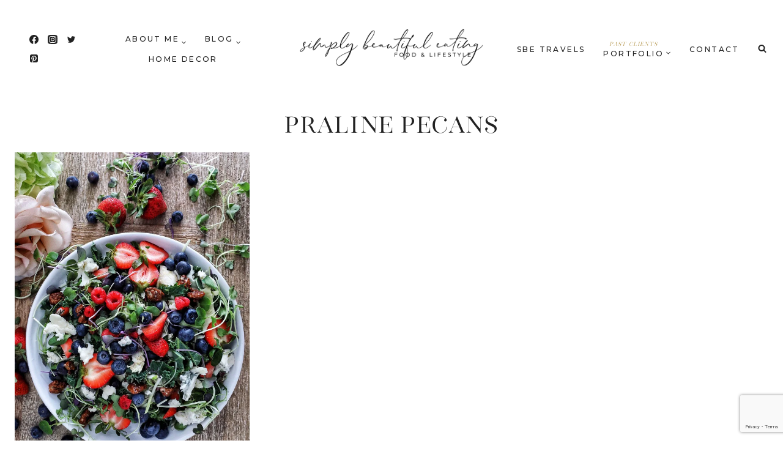

--- FILE ---
content_type: text/html; charset=UTF-8
request_url: https://simplybeautifuleating.com/tag/praline-pecans/
body_size: 37674
content:
<!doctype html>
<html lang="en-US" class="no-js" itemtype="https://schema.org/Blog" itemscope>
<head>
	<meta charset="UTF-8">
	<meta name="viewport" content="width=device-width, initial-scale=1, minimum-scale=1">
	<title>praline pecans &#8211; SIMPLY BEAUTIFUL EATING</title>
<meta name='robots' content='max-image-preview:large' />
	<style>img:is([sizes="auto" i], [sizes^="auto," i]) { contain-intrinsic-size: 3000px 1500px }</style>
	<link rel="dns-prefetch" href="//connect.facebook.net">
<link rel='dns-prefetch' href='//secure.gravatar.com' />
<link rel='dns-prefetch' href='//connect.facebook.net' />
<link rel='dns-prefetch' href='//stats.wp.com' />
<link rel='dns-prefetch' href='//netdna.bootstrapcdn.com' />
<link rel='dns-prefetch' href='//v0.wordpress.com' />
<link rel='dns-prefetch' href='//jetpack.wordpress.com' />
<link rel='dns-prefetch' href='//s0.wp.com' />
<link rel='dns-prefetch' href='//public-api.wordpress.com' />
<link rel='dns-prefetch' href='//0.gravatar.com' />
<link rel='dns-prefetch' href='//1.gravatar.com' />
<link rel='dns-prefetch' href='//2.gravatar.com' />
<link rel='preconnect' href='//i0.wp.com' />
<link rel="alternate" type="application/rss+xml" title="SIMPLY BEAUTIFUL EATING &raquo; Feed" href="https://simplybeautifuleating.com/feed/" />
<link rel="alternate" type="application/rss+xml" title="SIMPLY BEAUTIFUL EATING &raquo; Comments Feed" href="https://simplybeautifuleating.com/comments/feed/" />
			<script>document.documentElement.classList.remove( 'no-js' );</script>
			<link rel="alternate" type="application/rss+xml" title="SIMPLY BEAUTIFUL EATING &raquo; praline pecans Tag Feed" href="https://simplybeautifuleating.com/tag/praline-pecans/feed/" />
<script>(()=>{"use strict";const e=[400,500,600,700,800,900],t=e=>`wprm-min-${e}`,n=e=>`wprm-max-${e}`,s=new Set,o="ResizeObserver"in window,r=o?new ResizeObserver((e=>{for(const t of e)c(t.target)})):null,i=.5/(window.devicePixelRatio||1);function c(s){const o=s.getBoundingClientRect().width||0;for(let r=0;r<e.length;r++){const c=e[r],a=o<=c+i;o>c+i?s.classList.add(t(c)):s.classList.remove(t(c)),a?s.classList.add(n(c)):s.classList.remove(n(c))}}function a(e){s.has(e)||(s.add(e),r&&r.observe(e),c(e))}!function(e=document){e.querySelectorAll(".wprm-recipe").forEach(a)}();if(new MutationObserver((e=>{for(const t of e)for(const e of t.addedNodes)e instanceof Element&&(e.matches?.(".wprm-recipe")&&a(e),e.querySelectorAll?.(".wprm-recipe").forEach(a))})).observe(document.documentElement,{childList:!0,subtree:!0}),!o){let e=0;addEventListener("resize",(()=>{e&&cancelAnimationFrame(e),e=requestAnimationFrame((()=>s.forEach(c)))}),{passive:!0})}})();</script>		<!-- This site uses the Google Analytics by ExactMetrics plugin v8.11.1 - Using Analytics tracking - https://www.exactmetrics.com/ -->
							<script src="//www.googletagmanager.com/gtag/js?id=G-04B04KNR06"  data-cfasync="false" data-wpfc-render="false" async></script>
			<script data-cfasync="false" data-wpfc-render="false">
				var em_version = '8.11.1';
				var em_track_user = true;
				var em_no_track_reason = '';
								var ExactMetricsDefaultLocations = {"page_location":"https:\/\/simplybeautifuleating.com\/tag\/praline-pecans\/"};
								if ( typeof ExactMetricsPrivacyGuardFilter === 'function' ) {
					var ExactMetricsLocations = (typeof ExactMetricsExcludeQuery === 'object') ? ExactMetricsPrivacyGuardFilter( ExactMetricsExcludeQuery ) : ExactMetricsPrivacyGuardFilter( ExactMetricsDefaultLocations );
				} else {
					var ExactMetricsLocations = (typeof ExactMetricsExcludeQuery === 'object') ? ExactMetricsExcludeQuery : ExactMetricsDefaultLocations;
				}

								var disableStrs = [
										'ga-disable-G-04B04KNR06',
									];

				/* Function to detect opted out users */
				function __gtagTrackerIsOptedOut() {
					for (var index = 0; index < disableStrs.length; index++) {
						if (document.cookie.indexOf(disableStrs[index] + '=true') > -1) {
							return true;
						}
					}

					return false;
				}

				/* Disable tracking if the opt-out cookie exists. */
				if (__gtagTrackerIsOptedOut()) {
					for (var index = 0; index < disableStrs.length; index++) {
						window[disableStrs[index]] = true;
					}
				}

				/* Opt-out function */
				function __gtagTrackerOptout() {
					for (var index = 0; index < disableStrs.length; index++) {
						document.cookie = disableStrs[index] + '=true; expires=Thu, 31 Dec 2099 23:59:59 UTC; path=/';
						window[disableStrs[index]] = true;
					}
				}

				if ('undefined' === typeof gaOptout) {
					function gaOptout() {
						__gtagTrackerOptout();
					}
				}
								window.dataLayer = window.dataLayer || [];

				window.ExactMetricsDualTracker = {
					helpers: {},
					trackers: {},
				};
				if (em_track_user) {
					function __gtagDataLayer() {
						dataLayer.push(arguments);
					}

					function __gtagTracker(type, name, parameters) {
						if (!parameters) {
							parameters = {};
						}

						if (parameters.send_to) {
							__gtagDataLayer.apply(null, arguments);
							return;
						}

						if (type === 'event') {
														parameters.send_to = exactmetrics_frontend.v4_id;
							var hookName = name;
							if (typeof parameters['event_category'] !== 'undefined') {
								hookName = parameters['event_category'] + ':' + name;
							}

							if (typeof ExactMetricsDualTracker.trackers[hookName] !== 'undefined') {
								ExactMetricsDualTracker.trackers[hookName](parameters);
							} else {
								__gtagDataLayer('event', name, parameters);
							}
							
						} else {
							__gtagDataLayer.apply(null, arguments);
						}
					}

					__gtagTracker('js', new Date());
					__gtagTracker('set', {
						'developer_id.dNDMyYj': true,
											});
					if ( ExactMetricsLocations.page_location ) {
						__gtagTracker('set', ExactMetricsLocations);
					}
										__gtagTracker('config', 'G-04B04KNR06', {"forceSSL":"true"} );
										window.gtag = __gtagTracker;										(function () {
						/* https://developers.google.com/analytics/devguides/collection/analyticsjs/ */
						/* ga and __gaTracker compatibility shim. */
						var noopfn = function () {
							return null;
						};
						var newtracker = function () {
							return new Tracker();
						};
						var Tracker = function () {
							return null;
						};
						var p = Tracker.prototype;
						p.get = noopfn;
						p.set = noopfn;
						p.send = function () {
							var args = Array.prototype.slice.call(arguments);
							args.unshift('send');
							__gaTracker.apply(null, args);
						};
						var __gaTracker = function () {
							var len = arguments.length;
							if (len === 0) {
								return;
							}
							var f = arguments[len - 1];
							if (typeof f !== 'object' || f === null || typeof f.hitCallback !== 'function') {
								if ('send' === arguments[0]) {
									var hitConverted, hitObject = false, action;
									if ('event' === arguments[1]) {
										if ('undefined' !== typeof arguments[3]) {
											hitObject = {
												'eventAction': arguments[3],
												'eventCategory': arguments[2],
												'eventLabel': arguments[4],
												'value': arguments[5] ? arguments[5] : 1,
											}
										}
									}
									if ('pageview' === arguments[1]) {
										if ('undefined' !== typeof arguments[2]) {
											hitObject = {
												'eventAction': 'page_view',
												'page_path': arguments[2],
											}
										}
									}
									if (typeof arguments[2] === 'object') {
										hitObject = arguments[2];
									}
									if (typeof arguments[5] === 'object') {
										Object.assign(hitObject, arguments[5]);
									}
									if ('undefined' !== typeof arguments[1].hitType) {
										hitObject = arguments[1];
										if ('pageview' === hitObject.hitType) {
											hitObject.eventAction = 'page_view';
										}
									}
									if (hitObject) {
										action = 'timing' === arguments[1].hitType ? 'timing_complete' : hitObject.eventAction;
										hitConverted = mapArgs(hitObject);
										__gtagTracker('event', action, hitConverted);
									}
								}
								return;
							}

							function mapArgs(args) {
								var arg, hit = {};
								var gaMap = {
									'eventCategory': 'event_category',
									'eventAction': 'event_action',
									'eventLabel': 'event_label',
									'eventValue': 'event_value',
									'nonInteraction': 'non_interaction',
									'timingCategory': 'event_category',
									'timingVar': 'name',
									'timingValue': 'value',
									'timingLabel': 'event_label',
									'page': 'page_path',
									'location': 'page_location',
									'title': 'page_title',
									'referrer' : 'page_referrer',
								};
								for (arg in args) {
																		if (!(!args.hasOwnProperty(arg) || !gaMap.hasOwnProperty(arg))) {
										hit[gaMap[arg]] = args[arg];
									} else {
										hit[arg] = args[arg];
									}
								}
								return hit;
							}

							try {
								f.hitCallback();
							} catch (ex) {
							}
						};
						__gaTracker.create = newtracker;
						__gaTracker.getByName = newtracker;
						__gaTracker.getAll = function () {
							return [];
						};
						__gaTracker.remove = noopfn;
						__gaTracker.loaded = true;
						window['__gaTracker'] = __gaTracker;
					})();
									} else {
										console.log("");
					(function () {
						function __gtagTracker() {
							return null;
						}

						window['__gtagTracker'] = __gtagTracker;
						window['gtag'] = __gtagTracker;
					})();
									}
			</script>
							<!-- / Google Analytics by ExactMetrics -->
		<script>
window._wpemojiSettings = {"baseUrl":"https:\/\/s.w.org\/images\/core\/emoji\/16.0.1\/72x72\/","ext":".png","svgUrl":"https:\/\/s.w.org\/images\/core\/emoji\/16.0.1\/svg\/","svgExt":".svg","source":{"concatemoji":"https:\/\/simplybeautifuleating.com\/wp-includes\/js\/wp-emoji-release.min.js?ver=eb103d7bf2c3cccf961f580def8e3691"}};
/*! This file is auto-generated */
!function(s,n){var o,i,e;function c(e){try{var t={supportTests:e,timestamp:(new Date).valueOf()};sessionStorage.setItem(o,JSON.stringify(t))}catch(e){}}function p(e,t,n){e.clearRect(0,0,e.canvas.width,e.canvas.height),e.fillText(t,0,0);var t=new Uint32Array(e.getImageData(0,0,e.canvas.width,e.canvas.height).data),a=(e.clearRect(0,0,e.canvas.width,e.canvas.height),e.fillText(n,0,0),new Uint32Array(e.getImageData(0,0,e.canvas.width,e.canvas.height).data));return t.every(function(e,t){return e===a[t]})}function u(e,t){e.clearRect(0,0,e.canvas.width,e.canvas.height),e.fillText(t,0,0);for(var n=e.getImageData(16,16,1,1),a=0;a<n.data.length;a++)if(0!==n.data[a])return!1;return!0}function f(e,t,n,a){switch(t){case"flag":return n(e,"\ud83c\udff3\ufe0f\u200d\u26a7\ufe0f","\ud83c\udff3\ufe0f\u200b\u26a7\ufe0f")?!1:!n(e,"\ud83c\udde8\ud83c\uddf6","\ud83c\udde8\u200b\ud83c\uddf6")&&!n(e,"\ud83c\udff4\udb40\udc67\udb40\udc62\udb40\udc65\udb40\udc6e\udb40\udc67\udb40\udc7f","\ud83c\udff4\u200b\udb40\udc67\u200b\udb40\udc62\u200b\udb40\udc65\u200b\udb40\udc6e\u200b\udb40\udc67\u200b\udb40\udc7f");case"emoji":return!a(e,"\ud83e\udedf")}return!1}function g(e,t,n,a){var r="undefined"!=typeof WorkerGlobalScope&&self instanceof WorkerGlobalScope?new OffscreenCanvas(300,150):s.createElement("canvas"),o=r.getContext("2d",{willReadFrequently:!0}),i=(o.textBaseline="top",o.font="600 32px Arial",{});return e.forEach(function(e){i[e]=t(o,e,n,a)}),i}function t(e){var t=s.createElement("script");t.src=e,t.defer=!0,s.head.appendChild(t)}"undefined"!=typeof Promise&&(o="wpEmojiSettingsSupports",i=["flag","emoji"],n.supports={everything:!0,everythingExceptFlag:!0},e=new Promise(function(e){s.addEventListener("DOMContentLoaded",e,{once:!0})}),new Promise(function(t){var n=function(){try{var e=JSON.parse(sessionStorage.getItem(o));if("object"==typeof e&&"number"==typeof e.timestamp&&(new Date).valueOf()<e.timestamp+604800&&"object"==typeof e.supportTests)return e.supportTests}catch(e){}return null}();if(!n){if("undefined"!=typeof Worker&&"undefined"!=typeof OffscreenCanvas&&"undefined"!=typeof URL&&URL.createObjectURL&&"undefined"!=typeof Blob)try{var e="postMessage("+g.toString()+"("+[JSON.stringify(i),f.toString(),p.toString(),u.toString()].join(",")+"));",a=new Blob([e],{type:"text/javascript"}),r=new Worker(URL.createObjectURL(a),{name:"wpTestEmojiSupports"});return void(r.onmessage=function(e){c(n=e.data),r.terminate(),t(n)})}catch(e){}c(n=g(i,f,p,u))}t(n)}).then(function(e){for(var t in e)n.supports[t]=e[t],n.supports.everything=n.supports.everything&&n.supports[t],"flag"!==t&&(n.supports.everythingExceptFlag=n.supports.everythingExceptFlag&&n.supports[t]);n.supports.everythingExceptFlag=n.supports.everythingExceptFlag&&!n.supports.flag,n.DOMReady=!1,n.readyCallback=function(){n.DOMReady=!0}}).then(function(){return e}).then(function(){var e;n.supports.everything||(n.readyCallback(),(e=n.source||{}).concatemoji?t(e.concatemoji):e.wpemoji&&e.twemoji&&(t(e.twemoji),t(e.wpemoji)))}))}((window,document),window._wpemojiSettings);
</script>
<link rel='stylesheet' id='wprm-public-css' href='https://simplybeautifuleating.com/wp-content/plugins/wp-recipe-maker/dist/public-modern.css?ver=10.3.2' media='all' />
<link rel='stylesheet' id='sbi_styles-css' href='https://simplybeautifuleating.com/wp-content/plugins/instagram-feed/css/sbi-styles.min.css?ver=6.10.0' media='all' />
<style id='wp-emoji-styles-inline-css'>

	img.wp-smiley, img.emoji {
		display: inline !important;
		border: none !important;
		box-shadow: none !important;
		height: 1em !important;
		width: 1em !important;
		margin: 0 0.07em !important;
		vertical-align: -0.1em !important;
		background: none !important;
		padding: 0 !important;
	}
</style>
<link rel='stylesheet' id='wp-block-library-css' href='https://simplybeautifuleating.com/wp-includes/css/dist/block-library/style.min.css?ver=eb103d7bf2c3cccf961f580def8e3691' media='all' />
<style id='classic-theme-styles-inline-css'>
/*! This file is auto-generated */
.wp-block-button__link{color:#fff;background-color:#32373c;border-radius:9999px;box-shadow:none;text-decoration:none;padding:calc(.667em + 2px) calc(1.333em + 2px);font-size:1.125em}.wp-block-file__button{background:#32373c;color:#fff;text-decoration:none}
</style>
<link rel='stylesheet' id='mediaelement-css' href='https://simplybeautifuleating.com/wp-includes/js/mediaelement/mediaelementplayer-legacy.min.css?ver=4.2.17' media='all' />
<link rel='stylesheet' id='wp-mediaelement-css' href='https://simplybeautifuleating.com/wp-includes/js/mediaelement/wp-mediaelement.min.css?ver=eb103d7bf2c3cccf961f580def8e3691' media='all' />
<style id='jetpack-sharing-buttons-style-inline-css'>
.jetpack-sharing-buttons__services-list{display:flex;flex-direction:row;flex-wrap:wrap;gap:0;list-style-type:none;margin:5px;padding:0}.jetpack-sharing-buttons__services-list.has-small-icon-size{font-size:12px}.jetpack-sharing-buttons__services-list.has-normal-icon-size{font-size:16px}.jetpack-sharing-buttons__services-list.has-large-icon-size{font-size:24px}.jetpack-sharing-buttons__services-list.has-huge-icon-size{font-size:36px}@media print{.jetpack-sharing-buttons__services-list{display:none!important}}.editor-styles-wrapper .wp-block-jetpack-sharing-buttons{gap:0;padding-inline-start:0}ul.jetpack-sharing-buttons__services-list.has-background{padding:1.25em 2.375em}
</style>
<style id='global-styles-inline-css'>
:root{--wp--preset--aspect-ratio--square: 1;--wp--preset--aspect-ratio--4-3: 4/3;--wp--preset--aspect-ratio--3-4: 3/4;--wp--preset--aspect-ratio--3-2: 3/2;--wp--preset--aspect-ratio--2-3: 2/3;--wp--preset--aspect-ratio--16-9: 16/9;--wp--preset--aspect-ratio--9-16: 9/16;--wp--preset--color--black: #000000;--wp--preset--color--cyan-bluish-gray: #abb8c3;--wp--preset--color--white: #ffffff;--wp--preset--color--pale-pink: #f78da7;--wp--preset--color--vivid-red: #cf2e2e;--wp--preset--color--luminous-vivid-orange: #ff6900;--wp--preset--color--luminous-vivid-amber: #fcb900;--wp--preset--color--light-green-cyan: #7bdcb5;--wp--preset--color--vivid-green-cyan: #00d084;--wp--preset--color--pale-cyan-blue: #8ed1fc;--wp--preset--color--vivid-cyan-blue: #0693e3;--wp--preset--color--vivid-purple: #9b51e0;--wp--preset--color--theme-palette-1: var(--global-palette1);--wp--preset--color--theme-palette-2: var(--global-palette2);--wp--preset--color--theme-palette-3: var(--global-palette3);--wp--preset--color--theme-palette-4: var(--global-palette4);--wp--preset--color--theme-palette-5: var(--global-palette5);--wp--preset--color--theme-palette-6: var(--global-palette6);--wp--preset--color--theme-palette-7: var(--global-palette7);--wp--preset--color--theme-palette-8: var(--global-palette8);--wp--preset--color--theme-palette-9: var(--global-palette9);--wp--preset--color--theme-palette-10: var(--global-palette10);--wp--preset--color--theme-palette-11: var(--global-palette11);--wp--preset--color--theme-palette-12: var(--global-palette12);--wp--preset--color--theme-palette-13: var(--global-palette13);--wp--preset--color--theme-palette-14: var(--global-palette14);--wp--preset--color--theme-palette-15: var(--global-palette15);--wp--preset--gradient--vivid-cyan-blue-to-vivid-purple: linear-gradient(135deg,rgba(6,147,227,1) 0%,rgb(155,81,224) 100%);--wp--preset--gradient--light-green-cyan-to-vivid-green-cyan: linear-gradient(135deg,rgb(122,220,180) 0%,rgb(0,208,130) 100%);--wp--preset--gradient--luminous-vivid-amber-to-luminous-vivid-orange: linear-gradient(135deg,rgba(252,185,0,1) 0%,rgba(255,105,0,1) 100%);--wp--preset--gradient--luminous-vivid-orange-to-vivid-red: linear-gradient(135deg,rgba(255,105,0,1) 0%,rgb(207,46,46) 100%);--wp--preset--gradient--very-light-gray-to-cyan-bluish-gray: linear-gradient(135deg,rgb(238,238,238) 0%,rgb(169,184,195) 100%);--wp--preset--gradient--cool-to-warm-spectrum: linear-gradient(135deg,rgb(74,234,220) 0%,rgb(151,120,209) 20%,rgb(207,42,186) 40%,rgb(238,44,130) 60%,rgb(251,105,98) 80%,rgb(254,248,76) 100%);--wp--preset--gradient--blush-light-purple: linear-gradient(135deg,rgb(255,206,236) 0%,rgb(152,150,240) 100%);--wp--preset--gradient--blush-bordeaux: linear-gradient(135deg,rgb(254,205,165) 0%,rgb(254,45,45) 50%,rgb(107,0,62) 100%);--wp--preset--gradient--luminous-dusk: linear-gradient(135deg,rgb(255,203,112) 0%,rgb(199,81,192) 50%,rgb(65,88,208) 100%);--wp--preset--gradient--pale-ocean: linear-gradient(135deg,rgb(255,245,203) 0%,rgb(182,227,212) 50%,rgb(51,167,181) 100%);--wp--preset--gradient--electric-grass: linear-gradient(135deg,rgb(202,248,128) 0%,rgb(113,206,126) 100%);--wp--preset--gradient--midnight: linear-gradient(135deg,rgb(2,3,129) 0%,rgb(40,116,252) 100%);--wp--preset--font-size--small: var(--global-font-size-small);--wp--preset--font-size--medium: var(--global-font-size-medium);--wp--preset--font-size--large: var(--global-font-size-large);--wp--preset--font-size--x-large: 42px;--wp--preset--font-size--larger: var(--global-font-size-larger);--wp--preset--font-size--xxlarge: var(--global-font-size-xxlarge);--wp--preset--spacing--20: 0.44rem;--wp--preset--spacing--30: 0.67rem;--wp--preset--spacing--40: 1rem;--wp--preset--spacing--50: 1.5rem;--wp--preset--spacing--60: 2.25rem;--wp--preset--spacing--70: 3.38rem;--wp--preset--spacing--80: 5.06rem;--wp--preset--shadow--natural: 6px 6px 9px rgba(0, 0, 0, 0.2);--wp--preset--shadow--deep: 12px 12px 50px rgba(0, 0, 0, 0.4);--wp--preset--shadow--sharp: 6px 6px 0px rgba(0, 0, 0, 0.2);--wp--preset--shadow--outlined: 6px 6px 0px -3px rgba(255, 255, 255, 1), 6px 6px rgba(0, 0, 0, 1);--wp--preset--shadow--crisp: 6px 6px 0px rgba(0, 0, 0, 1);}:where(.is-layout-flex){gap: 0.5em;}:where(.is-layout-grid){gap: 0.5em;}body .is-layout-flex{display: flex;}.is-layout-flex{flex-wrap: wrap;align-items: center;}.is-layout-flex > :is(*, div){margin: 0;}body .is-layout-grid{display: grid;}.is-layout-grid > :is(*, div){margin: 0;}:where(.wp-block-columns.is-layout-flex){gap: 2em;}:where(.wp-block-columns.is-layout-grid){gap: 2em;}:where(.wp-block-post-template.is-layout-flex){gap: 1.25em;}:where(.wp-block-post-template.is-layout-grid){gap: 1.25em;}.has-black-color{color: var(--wp--preset--color--black) !important;}.has-cyan-bluish-gray-color{color: var(--wp--preset--color--cyan-bluish-gray) !important;}.has-white-color{color: var(--wp--preset--color--white) !important;}.has-pale-pink-color{color: var(--wp--preset--color--pale-pink) !important;}.has-vivid-red-color{color: var(--wp--preset--color--vivid-red) !important;}.has-luminous-vivid-orange-color{color: var(--wp--preset--color--luminous-vivid-orange) !important;}.has-luminous-vivid-amber-color{color: var(--wp--preset--color--luminous-vivid-amber) !important;}.has-light-green-cyan-color{color: var(--wp--preset--color--light-green-cyan) !important;}.has-vivid-green-cyan-color{color: var(--wp--preset--color--vivid-green-cyan) !important;}.has-pale-cyan-blue-color{color: var(--wp--preset--color--pale-cyan-blue) !important;}.has-vivid-cyan-blue-color{color: var(--wp--preset--color--vivid-cyan-blue) !important;}.has-vivid-purple-color{color: var(--wp--preset--color--vivid-purple) !important;}.has-black-background-color{background-color: var(--wp--preset--color--black) !important;}.has-cyan-bluish-gray-background-color{background-color: var(--wp--preset--color--cyan-bluish-gray) !important;}.has-white-background-color{background-color: var(--wp--preset--color--white) !important;}.has-pale-pink-background-color{background-color: var(--wp--preset--color--pale-pink) !important;}.has-vivid-red-background-color{background-color: var(--wp--preset--color--vivid-red) !important;}.has-luminous-vivid-orange-background-color{background-color: var(--wp--preset--color--luminous-vivid-orange) !important;}.has-luminous-vivid-amber-background-color{background-color: var(--wp--preset--color--luminous-vivid-amber) !important;}.has-light-green-cyan-background-color{background-color: var(--wp--preset--color--light-green-cyan) !important;}.has-vivid-green-cyan-background-color{background-color: var(--wp--preset--color--vivid-green-cyan) !important;}.has-pale-cyan-blue-background-color{background-color: var(--wp--preset--color--pale-cyan-blue) !important;}.has-vivid-cyan-blue-background-color{background-color: var(--wp--preset--color--vivid-cyan-blue) !important;}.has-vivid-purple-background-color{background-color: var(--wp--preset--color--vivid-purple) !important;}.has-black-border-color{border-color: var(--wp--preset--color--black) !important;}.has-cyan-bluish-gray-border-color{border-color: var(--wp--preset--color--cyan-bluish-gray) !important;}.has-white-border-color{border-color: var(--wp--preset--color--white) !important;}.has-pale-pink-border-color{border-color: var(--wp--preset--color--pale-pink) !important;}.has-vivid-red-border-color{border-color: var(--wp--preset--color--vivid-red) !important;}.has-luminous-vivid-orange-border-color{border-color: var(--wp--preset--color--luminous-vivid-orange) !important;}.has-luminous-vivid-amber-border-color{border-color: var(--wp--preset--color--luminous-vivid-amber) !important;}.has-light-green-cyan-border-color{border-color: var(--wp--preset--color--light-green-cyan) !important;}.has-vivid-green-cyan-border-color{border-color: var(--wp--preset--color--vivid-green-cyan) !important;}.has-pale-cyan-blue-border-color{border-color: var(--wp--preset--color--pale-cyan-blue) !important;}.has-vivid-cyan-blue-border-color{border-color: var(--wp--preset--color--vivid-cyan-blue) !important;}.has-vivid-purple-border-color{border-color: var(--wp--preset--color--vivid-purple) !important;}.has-vivid-cyan-blue-to-vivid-purple-gradient-background{background: var(--wp--preset--gradient--vivid-cyan-blue-to-vivid-purple) !important;}.has-light-green-cyan-to-vivid-green-cyan-gradient-background{background: var(--wp--preset--gradient--light-green-cyan-to-vivid-green-cyan) !important;}.has-luminous-vivid-amber-to-luminous-vivid-orange-gradient-background{background: var(--wp--preset--gradient--luminous-vivid-amber-to-luminous-vivid-orange) !important;}.has-luminous-vivid-orange-to-vivid-red-gradient-background{background: var(--wp--preset--gradient--luminous-vivid-orange-to-vivid-red) !important;}.has-very-light-gray-to-cyan-bluish-gray-gradient-background{background: var(--wp--preset--gradient--very-light-gray-to-cyan-bluish-gray) !important;}.has-cool-to-warm-spectrum-gradient-background{background: var(--wp--preset--gradient--cool-to-warm-spectrum) !important;}.has-blush-light-purple-gradient-background{background: var(--wp--preset--gradient--blush-light-purple) !important;}.has-blush-bordeaux-gradient-background{background: var(--wp--preset--gradient--blush-bordeaux) !important;}.has-luminous-dusk-gradient-background{background: var(--wp--preset--gradient--luminous-dusk) !important;}.has-pale-ocean-gradient-background{background: var(--wp--preset--gradient--pale-ocean) !important;}.has-electric-grass-gradient-background{background: var(--wp--preset--gradient--electric-grass) !important;}.has-midnight-gradient-background{background: var(--wp--preset--gradient--midnight) !important;}.has-small-font-size{font-size: var(--wp--preset--font-size--small) !important;}.has-medium-font-size{font-size: var(--wp--preset--font-size--medium) !important;}.has-large-font-size{font-size: var(--wp--preset--font-size--large) !important;}.has-x-large-font-size{font-size: var(--wp--preset--font-size--x-large) !important;}
:where(.wp-block-post-template.is-layout-flex){gap: 1.25em;}:where(.wp-block-post-template.is-layout-grid){gap: 1.25em;}
:where(.wp-block-columns.is-layout-flex){gap: 2em;}:where(.wp-block-columns.is-layout-grid){gap: 2em;}
:root :where(.wp-block-pullquote){font-size: 1.5em;line-height: 1.6;}
</style>
<link rel='stylesheet' id='contact-form-7-css' href='https://simplybeautifuleating.com/wp-content/plugins/contact-form-7/includes/css/styles.css?ver=6.1.4' media='all' />
<link rel='stylesheet' id='wp-components-css' href='https://simplybeautifuleating.com/wp-includes/css/dist/components/style.min.css?ver=eb103d7bf2c3cccf961f580def8e3691' media='all' />
<link rel='stylesheet' id='godaddy-styles-css' href='https://simplybeautifuleating.com/wp-content/mu-plugins/vendor/wpex/godaddy-launch/includes/Dependencies/GoDaddy/Styles/build/latest.css?ver=2.0.2' media='all' />
<link rel='stylesheet' id='ifttt-instagram-gallery-plugin-styles-css' href='https://simplybeautifuleating.com/wp-content/plugins/ifttt-instagram-gallery/public/assets/css/public.css?ver=1.0.5' media='all' />
<link rel='stylesheet' id='testimonial-rotator-style-css' href='https://simplybeautifuleating.com/wp-content/plugins/testimonial-rotator/testimonial-rotator-style.css?ver=eb103d7bf2c3cccf961f580def8e3691' media='all' />
<link rel='stylesheet' id='font-awesome-css' href='//netdna.bootstrapcdn.com/font-awesome/latest/css/font-awesome.min.css?ver=eb103d7bf2c3cccf961f580def8e3691' media='all' />
<link rel='stylesheet' id='kadence-global-css' href='https://simplybeautifuleating.com/wp-content/themes/kadence/assets/css/global.min.css?ver=1.4.3' media='all' />
<style id='kadence-global-inline-css'>
/* Kadence Base CSS */
:root{--global-palette1:#dcb3a7;--global-palette2:#b99d58;--global-palette3:#222222;--global-palette4:#575757;--global-palette5:#909090;--global-palette6:#cddfe6;--global-palette7:#fcf0f2;--global-palette8:#f5efec;--global-palette9:#ffffff;--global-palette9rgb:255, 255, 255;--global-palette-highlight:var(--global-palette2);--global-palette-highlight-alt:var(--global-palette6);--global-palette-highlight-alt2:var(--global-palette9);--global-palette-btn-bg:var(--global-palette3);--global-palette-btn-bg-hover:var(--global-palette6);--global-palette-btn:var(--global-palette9);--global-palette-btn-hover:var(--global-palette9);--global-palette-btn-sec-bg:var(--global-palette7);--global-palette-btn-sec-bg-hover:var(--global-palette2);--global-palette-btn-sec:var(--global-palette3);--global-palette-btn-sec-hover:var(--global-palette9);--global-body-font-family:Mulish, sans-serif;--global-heading-font-family:'Stay Classy Serif';--global-primary-nav-font-family:Montserrat, sans-serif;--global-fallback-font:sans-serif;--global-display-fallback-font:sans-serif;--global-content-width:1290px;--global-content-wide-width:calc(1290px + 230px);--global-content-narrow-width:842px;--global-content-edge-padding:1.5rem;--global-content-boxed-padding:0rem;--global-calc-content-width:calc(1290px - var(--global-content-edge-padding) - var(--global-content-edge-padding) );--wp--style--global--content-size:var(--global-calc-content-width);}.wp-site-blocks{--global-vw:calc( 100vw - ( 0.5 * var(--scrollbar-offset)));}body{background:var(--global-palette9);}body, input, select, optgroup, textarea{font-style:normal;font-weight:normal;font-size:17px;line-height:1.6;letter-spacing:0.1px;font-family:var(--global-body-font-family);color:var(--global-palette3);}.content-bg, body.content-style-unboxed .site{background:var(--global-palette9);}h1,h2,h3,h4,h5,h6{font-family:var(--global-heading-font-family);}h1{font-style:normal;font-weight:400;font-size:45px;line-height:1.25;letter-spacing:0.05em;font-family:'Stay Classy Serif';color:var(--global-palette3);}h2{font-style:normal;font-weight:400;font-size:38px;line-height:1.25;letter-spacing:0.05em;font-family:'Stay Classy Serif';color:var(--global-palette3);}h3{font-style:normal;font-weight:400;font-size:32px;line-height:1.25;letter-spacing:0.05em;font-family:'Stay Classy Serif';color:var(--global-palette3);}h4{font-style:normal;font-weight:400;font-size:26px;line-height:1.25;letter-spacing:0.05em;font-family:'Stay Classy Serif';color:var(--global-palette3);}h5{font-style:normal;font-weight:normal;font-size:16px;line-height:1.25;letter-spacing:0.3em;font-family:Montserrat, sans-serif;color:var(--global-palette4);}h6{font-style:normal;font-weight:normal;font-size:12px;line-height:1.25;letter-spacing:0.3em;font-family:Montserrat, sans-serif;color:var(--global-palette5);}.entry-hero .kadence-breadcrumbs{max-width:1290px;}.site-container, .site-header-row-layout-contained, .site-footer-row-layout-contained, .entry-hero-layout-contained, .comments-area, .alignfull > .wp-block-cover__inner-container, .alignwide > .wp-block-cover__inner-container{max-width:var(--global-content-width);}.content-width-narrow .content-container.site-container, .content-width-narrow .hero-container.site-container{max-width:var(--global-content-narrow-width);}@media all and (min-width: 1520px){.wp-site-blocks .content-container  .alignwide{margin-left:-115px;margin-right:-115px;width:unset;max-width:unset;}}@media all and (min-width: 1102px){.content-width-narrow .wp-site-blocks .content-container .alignwide{margin-left:-130px;margin-right:-130px;width:unset;max-width:unset;}}.content-style-boxed .wp-site-blocks .entry-content .alignwide{margin-left:calc( -1 * var( --global-content-boxed-padding ) );margin-right:calc( -1 * var( --global-content-boxed-padding ) );}.content-area{margin-top:1rem;margin-bottom:1rem;}@media all and (max-width: 1024px){.content-area{margin-top:3rem;margin-bottom:3rem;}}@media all and (max-width: 767px){.content-area{margin-top:2rem;margin-bottom:2rem;}}@media all and (max-width: 1024px){:root{--global-content-boxed-padding:0rem;}}@media all and (max-width: 767px){:root{--global-content-boxed-padding:0rem;}}.entry-content-wrap{padding:0rem;}@media all and (max-width: 1024px){.entry-content-wrap{padding:0rem;}}@media all and (max-width: 767px){.entry-content-wrap{padding:0rem;}}.entry.single-entry{box-shadow:0px 0px 0px 0px rgba(0,0,0,0.05);}.entry.loop-entry{box-shadow:0px 0px 0px 0px rgba(0,0,0,0.05);}.loop-entry .entry-content-wrap{padding:1rem;}@media all and (max-width: 1024px){.loop-entry .entry-content-wrap{padding:1rem;}}@media all and (max-width: 767px){.loop-entry .entry-content-wrap{padding:1rem;}}button, .button, .wp-block-button__link, input[type="button"], input[type="reset"], input[type="submit"], .fl-button, .elementor-button-wrapper .elementor-button, .wc-block-components-checkout-place-order-button, .wc-block-cart__submit{font-style:normal;font-weight:500;font-size:14px;letter-spacing:0.2em;font-family:Montserrat, sans-serif;text-transform:uppercase;border-radius:1px;padding:10px 20px 10px 20px;border-color:var(--global-palette3);box-shadow:0px 0px 0px -7px rgba(0,0,0,0);}.wp-block-button.is-style-outline .wp-block-button__link{padding:10px 20px 10px 20px;}button:hover, button:focus, button:active, .button:hover, .button:focus, .button:active, .wp-block-button__link:hover, .wp-block-button__link:focus, .wp-block-button__link:active, input[type="button"]:hover, input[type="button"]:focus, input[type="button"]:active, input[type="reset"]:hover, input[type="reset"]:focus, input[type="reset"]:active, input[type="submit"]:hover, input[type="submit"]:focus, input[type="submit"]:active, .elementor-button-wrapper .elementor-button:hover, .elementor-button-wrapper .elementor-button:focus, .elementor-button-wrapper .elementor-button:active, .wc-block-cart__submit:hover{border-color:var(--global-palette6);box-shadow:0px 15px 25px -7px rgba(0,0,0,0.1);}.kb-button.kb-btn-global-outline.kb-btn-global-inherit{padding-top:calc(10px - 2px);padding-right:calc(20px - 2px);padding-bottom:calc(10px - 2px);padding-left:calc(20px - 2px);}@media all and (max-width: 1024px){button, .button, .wp-block-button__link, input[type="button"], input[type="reset"], input[type="submit"], .fl-button, .elementor-button-wrapper .elementor-button, .wc-block-components-checkout-place-order-button, .wc-block-cart__submit{border-color:var(--global-palette3);}}@media all and (max-width: 767px){button, .button, .wp-block-button__link, input[type="button"], input[type="reset"], input[type="submit"], .fl-button, .elementor-button-wrapper .elementor-button, .wc-block-components-checkout-place-order-button, .wc-block-cart__submit{border-color:var(--global-palette3);}}button.button-style-secondary, .button.button-style-secondary, .wp-block-button__link.button-style-secondary, input[type="button"].button-style-secondary, input[type="reset"].button-style-secondary, input[type="submit"].button-style-secondary, .fl-button.button-style-secondary, .elementor-button-wrapper .elementor-button.button-style-secondary, .wc-block-components-checkout-place-order-button.button-style-secondary, .wc-block-cart__submit.button-style-secondary{font-style:normal;font-weight:500;font-size:14px;letter-spacing:0.2em;font-family:Montserrat, sans-serif;text-transform:uppercase;}@media all and (min-width: 1025px){.transparent-header .entry-hero .entry-hero-container-inner{padding-top:80px;}}@media all and (max-width: 1024px){.mobile-transparent-header .entry-hero .entry-hero-container-inner{padding-top:80px;}}@media all and (max-width: 767px){.mobile-transparent-header .entry-hero .entry-hero-container-inner{padding-top:80px;}}#kt-scroll-up-reader, #kt-scroll-up{border-radius:50px 50px 50px 50px;color:var(--global-palette9);background:var(--global-palette1);bottom:30px;font-size:1.5em;padding:0.4em 0.4em 0.4em 0.4em;}#kt-scroll-up-reader.scroll-up-side-right, #kt-scroll-up.scroll-up-side-right{right:30px;}#kt-scroll-up-reader.scroll-up-side-left, #kt-scroll-up.scroll-up-side-left{left:30px;}@media all and (hover: hover){#kt-scroll-up-reader:hover, #kt-scroll-up:hover{color:var(--global-palette9);background:var(--global-palette6);}}.post-archive-hero-section .entry-hero-container-inner{background:var(--global-palette9);}.loop-entry.type-post h2.entry-title{font-style:normal;font-weight:normal;font-size:30px;letter-spacing:0.05em;color:var(--global-palette3);}@media all and (max-width: 1024px){.loop-entry.type-post h2.entry-title{font-size:20px;letter-spacing:0.03em;}}.loop-entry.type-post .entry-taxonomies{font-style:normal;letter-spacing:0.15em;}.loop-entry.type-post .entry-taxonomies, .loop-entry.type-post .entry-taxonomies a{color:var(--global-palette2);}.loop-entry.type-post .entry-taxonomies .category-style-pill a{background:var(--global-palette2);}.loop-entry.type-post .entry-taxonomies a:hover{color:var(--global-palette6);}.loop-entry.type-post .entry-taxonomies .category-style-pill a:hover{background:var(--global-palette6);}
/* Kadence Header CSS */
.wp-site-blocks #mobile-header{display:block;}.wp-site-blocks #main-header{display:none;}@media all and (min-width: 1080px){.wp-site-blocks #mobile-header{display:none;}.wp-site-blocks #main-header{display:block;}}@media all and (max-width: 1079px){.mobile-transparent-header #masthead{position:absolute;left:0px;right:0px;z-index:100;}.kadence-scrollbar-fixer.mobile-transparent-header #masthead{right:var(--scrollbar-offset,0);}.mobile-transparent-header #masthead, .mobile-transparent-header .site-top-header-wrap .site-header-row-container-inner, .mobile-transparent-header .site-main-header-wrap .site-header-row-container-inner, .mobile-transparent-header .site-bottom-header-wrap .site-header-row-container-inner{background:transparent;}.site-header-row-tablet-layout-fullwidth, .site-header-row-tablet-layout-standard{padding:0px;}}@media all and (min-width: 1080px){.transparent-header #masthead{position:absolute;left:0px;right:0px;z-index:100;}.transparent-header.kadence-scrollbar-fixer #masthead{right:var(--scrollbar-offset,0);}.transparent-header #masthead, .transparent-header .site-top-header-wrap .site-header-row-container-inner, .transparent-header .site-main-header-wrap .site-header-row-container-inner, .transparent-header .site-bottom-header-wrap .site-header-row-container-inner{background:transparent;}}.site-branding a.brand img{max-width:300px;}.site-branding a.brand img.svg-logo-image{width:300px;}@media all and (max-width: 1079px){.site-branding a.brand img{max-width:200px;}.site-branding a.brand img.svg-logo-image{width:200px;}}@media all and (max-width: 767px){.site-branding a.brand img{max-width:160px;}.site-branding a.brand img.svg-logo-image{width:160px;}}.site-branding{padding:0px 40px 10px 40px;}@media all and (max-width: 767px){.site-branding{padding:10px 20px 10px 20px;}}#masthead, #masthead .kadence-sticky-header.item-is-fixed:not(.item-at-start):not(.site-header-row-container):not(.site-main-header-wrap), #masthead .kadence-sticky-header.item-is-fixed:not(.item-at-start) > .site-header-row-container-inner{background:#ffffff;}.site-main-header-inner-wrap{min-height:80px;}.site-main-header-wrap .site-header-row-container-inner>.site-container{padding:0px 20px 0px 20px;}#masthead .kadence-sticky-header.item-is-fixed:not(.item-at-start):not(.site-header-row-container):not(.item-hidden-above):not(.site-main-header-wrap), #masthead .kadence-sticky-header.item-is-fixed:not(.item-at-start):not(.item-hidden-above) > .site-header-row-container-inner{border-bottom:1px solid var(--global-palette7);}.site-main-header-wrap.site-header-row-container.site-header-focus-item.site-header-row-layout-standard.kadence-sticky-header.item-is-fixed.item-is-stuck, .site-header-upper-inner-wrap.kadence-sticky-header.item-is-fixed.item-is-stuck, .site-header-inner-wrap.kadence-sticky-header.item-is-fixed.item-is-stuck, .site-top-header-wrap.site-header-row-container.site-header-focus-item.site-header-row-layout-standard.kadence-sticky-header.item-is-fixed.item-is-stuck, .site-bottom-header-wrap.site-header-row-container.site-header-focus-item.site-header-row-layout-standard.kadence-sticky-header.item-is-fixed.item-is-stuck{box-shadow:0px 0px 0px 0px rgba(0,0,0,0);}.header-navigation[class*="header-navigation-style-underline"] .header-menu-container.primary-menu-container>ul>li>a:after{width:calc( 100% - 2.5em);}.main-navigation .primary-menu-container > ul > li.menu-item > a{padding-left:calc(2.5em / 2);padding-right:calc(2.5em / 2);padding-top:0.6em;padding-bottom:0.6em;color:var(--global-palette3);}.main-navigation .primary-menu-container > ul > li.menu-item .dropdown-nav-special-toggle{right:calc(2.5em / 2);}.main-navigation .primary-menu-container > ul li.menu-item > a{font-style:normal;font-weight:500;font-size:12px;letter-spacing:0.2em;font-family:var(--global-primary-nav-font-family);text-transform:uppercase;}.main-navigation .primary-menu-container > ul > li.menu-item > a:hover{color:var(--global-palette2);}.main-navigation .primary-menu-container > ul > li.menu-item.current-menu-item > a{color:var(--global-palette2);}.header-navigation[class*="header-navigation-style-underline"] .header-menu-container.secondary-menu-container>ul>li>a:after{width:calc( 100% - 2.5em);}.secondary-navigation .secondary-menu-container > ul > li.menu-item > a{padding-left:calc(2.5em / 2);padding-right:calc(2.5em / 2);padding-top:0.6em;padding-bottom:0.6em;color:var(--global-palette3);}.secondary-navigation .primary-menu-container > ul > li.menu-item .dropdown-nav-special-toggle{right:calc(2.5em / 2);}.secondary-navigation .secondary-menu-container > ul li.menu-item > a{font-style:normal;font-weight:500;font-size:12px;letter-spacing:0.2em;font-family:Montserrat, sans-serif;text-transform:uppercase;}.secondary-navigation .secondary-menu-container > ul > li.menu-item > a:hover{color:var(--global-palette2);}.header-navigation[class*="header-navigation-style-underline"] .header-menu-container.secondary-menu-container>ul>li.current-menu-ancestor>a:after{transform:scale(1, 1) translate(50%, 0);}.secondary-navigation .secondary-menu-container > ul > li.menu-item.current-menu-item > a, .secondary-navigation .secondary-menu-container > ul > li.menu-item.current-menu-ancestor > a{color:var(--global-palette2);}.header-navigation .header-menu-container ul ul.sub-menu, .header-navigation .header-menu-container ul ul.submenu{background:var(--global-palette9);box-shadow:0px 2px 13px 0px rgba(0,0,0,0.1);}.header-navigation .header-menu-container ul ul li.menu-item, .header-menu-container ul.menu > li.kadence-menu-mega-enabled > ul > li.menu-item > a{border-bottom:1px none rgba(255,255,255,0.1);border-radius:0px 0px 0px 0px;}.header-navigation .header-menu-container ul ul li.menu-item > a{width:200px;padding-top:1em;padding-bottom:1em;color:var(--global-palette3);font-style:normal;font-size:11px;}.header-navigation .header-menu-container ul ul li.menu-item > a:hover{color:var(--global-palette2);background:var(--global-palette9);border-radius:0px 0px 0px 0px;}.header-navigation .header-menu-container ul ul li.menu-item.current-menu-item > a{color:var(--global-palette2);background:var(--global-palette9);border-radius:0px 0px 0px 0px;}.mobile-toggle-open-container .menu-toggle-open, .mobile-toggle-open-container .menu-toggle-open:focus{color:var(--global-palette3);padding:0.4em 0.6em 0.4em 0.6em;font-size:14px;}.mobile-toggle-open-container .menu-toggle-open.menu-toggle-style-bordered{border:1px solid currentColor;}.mobile-toggle-open-container .menu-toggle-open .menu-toggle-icon{font-size:20px;}.mobile-toggle-open-container .menu-toggle-open:hover, .mobile-toggle-open-container .menu-toggle-open:focus-visible{color:var(--global-palette2);}.mobile-navigation ul li{font-style:normal;font-size:12px;letter-spacing:0.2em;text-transform:uppercase;}.mobile-navigation ul li a{padding-top:1em;padding-bottom:1em;}.mobile-navigation ul li > a, .mobile-navigation ul li.menu-item-has-children > .drawer-nav-drop-wrap{color:var(--global-palette3);}.mobile-navigation ul li > a:hover, .mobile-navigation ul li.menu-item-has-children > .drawer-nav-drop-wrap:hover{color:var(--global-palette2);}.mobile-navigation ul li.current-menu-item > a, .mobile-navigation ul li.current-menu-item.menu-item-has-children > .drawer-nav-drop-wrap{color:var(--global-palette2);}.mobile-navigation ul li.menu-item-has-children .drawer-nav-drop-wrap, .mobile-navigation ul li:not(.menu-item-has-children) a{border-bottom:1px none rgba(255,255,255,0.1);}.mobile-navigation:not(.drawer-navigation-parent-toggle-true) ul li.menu-item-has-children .drawer-nav-drop-wrap button{border-left:1px none rgba(255,255,255,0.1);}#mobile-drawer .drawer-inner, #mobile-drawer.popup-drawer-layout-fullwidth.popup-drawer-animation-slice .pop-portion-bg, #mobile-drawer.popup-drawer-layout-fullwidth.popup-drawer-animation-slice.pop-animated.show-drawer .drawer-inner{background:var(--global-palette8);}#mobile-drawer .drawer-header .drawer-toggle{padding:0.6em 0.15em 0.6em 0.15em;font-size:24px;}#mobile-drawer .drawer-header .drawer-toggle, #mobile-drawer .drawer-header .drawer-toggle:focus{color:var(--global-palette3);}#mobile-drawer .drawer-header .drawer-toggle:hover, #mobile-drawer .drawer-header .drawer-toggle:focus:hover{color:var(--global-palette2);}.header-social-wrap{margin:0px 0px 0px 20px;}.header-social-wrap .header-social-inner-wrap{font-size:0.9em;gap:0.2em;}.header-social-wrap .header-social-inner-wrap .social-button{color:var(--global-palette3);border:2px none currentColor;border-color:var(--global-palette6);border-radius:50px;}.header-social-wrap .header-social-inner-wrap .social-button:hover{color:var(--global-palette6);border-color:var(--global-palette9);}.search-toggle-open-container .search-toggle-open{background:rgba(255,255,255,0);color:var(--global-palette3);}.search-toggle-open-container .search-toggle-open.search-toggle-style-bordered{border:1px solid currentColor;}.search-toggle-open-container .search-toggle-open .search-toggle-icon{font-size:1em;}.search-toggle-open-container .search-toggle-open:hover, .search-toggle-open-container .search-toggle-open:focus{color:var(--global-palette6);background:rgba(251,232,228,0);}#search-drawer .drawer-inner .drawer-content form input.search-field, #search-drawer .drawer-inner .drawer-content form .kadence-search-icon-wrap, #search-drawer .drawer-header{color:var(--global-palette1);}#search-drawer .drawer-inner .drawer-content form input.search-field:focus, #search-drawer .drawer-inner .drawer-content form input.search-submit:hover ~ .kadence-search-icon-wrap, #search-drawer .drawer-inner .drawer-content form button[type="submit"]:hover ~ .kadence-search-icon-wrap{color:var(--global-palette1);}#search-drawer .drawer-inner{background:var(--global-palette8);}
/* Kadence Footer CSS */
#colophon{background:var(--global-palette9);}.site-top-footer-wrap .site-footer-row-container-inner{font-style:normal;font-weight:500;font-size:14px;letter-spacing:0.3em;font-family:Montserrat, sans-serif;text-transform:uppercase;}.site-footer .site-top-footer-wrap a:not(.button):not(.wp-block-button__link):not(.wp-element-button){color:var(--global-palette3);}.site-footer .site-top-footer-wrap a:not(.button):not(.wp-block-button__link):not(.wp-element-button):hover{color:var(--global-palette2);}.site-top-footer-inner-wrap{padding-top:30px;padding-bottom:30px;grid-column-gap:30px;grid-row-gap:30px;}.site-top-footer-inner-wrap .widget{margin-bottom:30px;}.site-top-footer-inner-wrap .widget-area .widget-title{font-style:normal;font-size:18px;letter-spacing:0.2em;}.site-top-footer-inner-wrap .site-footer-section:not(:last-child):after{right:calc(-30px / 2);}.site-bottom-footer-wrap .site-footer-row-container-inner{background:var(--global-palette3);font-style:normal;color:var(--global-palette9);}.site-footer .site-bottom-footer-wrap a:where(:not(.button):not(.wp-block-button__link):not(.wp-element-button)){color:var(--global-palette9);}.site-footer .site-bottom-footer-wrap a:where(:not(.button):not(.wp-block-button__link):not(.wp-element-button)):hover{color:var(--global-palette6);}.site-bottom-footer-inner-wrap{padding-top:10px;padding-bottom:10px;grid-column-gap:0px;}.site-bottom-footer-inner-wrap .widget{margin-bottom:0px;}.site-bottom-footer-inner-wrap .widget-area .widget-title{font-style:normal;color:var(--global-palette9);}.site-bottom-footer-inner-wrap .site-footer-section:not(:last-child):after{right:calc(-0px / 2);}#colophon .footer-html{font-style:normal;font-weight:500;font-size:10px;letter-spacing:0.2em;font-family:Montserrat, sans-serif;text-transform:uppercase;color:var(--global-palette9);}
</style>
<link rel='stylesheet' id='kadence-header-css' href='https://simplybeautifuleating.com/wp-content/themes/kadence/assets/css/header.min.css?ver=1.4.3' media='all' />
<link rel='stylesheet' id='kadence-content-css' href='https://simplybeautifuleating.com/wp-content/themes/kadence/assets/css/content.min.css?ver=1.4.3' media='all' />
<link rel='stylesheet' id='kadence-footer-css' href='https://simplybeautifuleating.com/wp-content/themes/kadence/assets/css/footer.min.css?ver=1.4.3' media='all' />
<link rel='stylesheet' id='simple-social-icons-font-css' href='https://simplybeautifuleating.com/wp-content/plugins/simple-social-icons/css/style.css?ver=4.0.0' media='all' />
<link rel='stylesheet' id='easyrecipestyle-reset-css' href='https://simplybeautifuleating.com/wp-content/plugins/easyrecipeplus/css/easyrecipe-style-reset-min.css?ver=3.5.3251' media='all' />
<link rel='stylesheet' id='easyrecipebuttonUI-css' href='https://simplybeautifuleating.com/wp-content/plugins/easyrecipeplus/ui/easyrecipe-buttonUI.css?ver=3.5.3251' media='all' />
<link rel='stylesheet' id='easyrecipestyle-css' href='https://simplybeautifuleating.com/wp-content/plugins/easyrecipeplus/styles/style002/style.css?ver=3.5.3251.1.4' media='all' />
<link rel='stylesheet' id='k_hello_chic-style-css' href='https://simplybeautifuleating.com/wp-content/themes/khellochic/style.css?ver=1_0_0' media='all' />
<style id='kadence-blocks-global-variables-inline-css'>
:root {--global-kb-font-size-sm:clamp(0.8rem, 0.73rem + 0.217vw, 0.9rem);--global-kb-font-size-md:clamp(1.1rem, 0.995rem + 0.326vw, 1.25rem);--global-kb-font-size-lg:clamp(1.75rem, 1.576rem + 0.543vw, 2rem);--global-kb-font-size-xl:clamp(2.25rem, 1.728rem + 1.63vw, 3rem);--global-kb-font-size-xxl:clamp(2.5rem, 1.456rem + 3.26vw, 4rem);--global-kb-font-size-xxxl:clamp(2.75rem, 0.489rem + 7.065vw, 6rem);}
</style>
<link rel='stylesheet' id='good_old_share_style-css' href='https://simplybeautifuleating.com/wp-content/plugins/good-old-share/style.css?ver=eb103d7bf2c3cccf961f580def8e3691' media='all' />
<script src="https://simplybeautifuleating.com/wp-content/plugins/google-analytics-dashboard-for-wp/assets/js/frontend-gtag.min.js?ver=8.11.1" id="exactmetrics-frontend-script-js" async data-wp-strategy="async"></script>
<script data-cfasync="false" data-wpfc-render="false" id='exactmetrics-frontend-script-js-extra'>var exactmetrics_frontend = {"js_events_tracking":"true","download_extensions":"zip,mp3,mpeg,pdf,docx,pptx,xlsx,rar","inbound_paths":"[{\"path\":\"\\\/go\\\/\",\"label\":\"affiliate\"},{\"path\":\"\\\/recommend\\\/\",\"label\":\"affiliate\"}]","home_url":"https:\/\/simplybeautifuleating.com","hash_tracking":"false","v4_id":"G-04B04KNR06"};</script>
<script src="https://simplybeautifuleating.com/wp-includes/js/jquery/jquery.min.js?ver=3.7.1" id="jquery-core-js"></script>
<script src="https://simplybeautifuleating.com/wp-includes/js/jquery/jquery-migrate.min.js?ver=3.4.1" id="jquery-migrate-js"></script>
<script src="https://simplybeautifuleating.com/wp-content/plugins/testimonial-rotator/js/jquery.cycletwo.js?ver=eb103d7bf2c3cccf961f580def8e3691" id="cycletwo-js"></script>
<script src="https://simplybeautifuleating.com/wp-content/plugins/testimonial-rotator/js/jquery.cycletwo.addons.js?ver=eb103d7bf2c3cccf961f580def8e3691" id="cycletwo-addons-js"></script>
<script src="https://simplybeautifuleating.com/wp-includes/js/jquery/ui/core.min.js?ver=1.13.3" id="jquery-ui-core-js"></script>
<script src="https://simplybeautifuleating.com/wp-includes/js/jquery/ui/controlgroup.min.js?ver=1.13.3" id="jquery-ui-controlgroup-js"></script>
<script src="https://simplybeautifuleating.com/wp-includes/js/jquery/ui/checkboxradio.min.js?ver=1.13.3" id="jquery-ui-checkboxradio-js"></script>
<script src="https://simplybeautifuleating.com/wp-includes/js/jquery/ui/button.min.js?ver=1.13.3" id="jquery-ui-button-js"></script>
<script src="https://simplybeautifuleating.com/wp-content/plugins/easyrecipeplus/js/easyrecipe-min.js?ver=3.5.3251" id="EasyRecipePlus-js"></script>
<link rel="https://api.w.org/" href="https://simplybeautifuleating.com/wp-json/" /><link rel="alternate" title="JSON" type="application/json" href="https://simplybeautifuleating.com/wp-json/wp/v2/tags/1362" /><link rel="EditURI" type="application/rsd+xml" title="RSD" href="https://simplybeautifuleating.com/xmlrpc.php?rsd" />
		<script type="text/javascript" async defer data-pin-color="red"  data-pin-height="28"  data-pin-hover="true"
			src="https://simplybeautifuleating.com/wp-content/plugins/pinterest-pin-it-button-on-image-hover-and-post/js/pinit.js"></script>
		<style type="text/css"> .tippy-box[data-theme~="wprm"] { background-color: #f0dbdb; color: #FFFFFF; } .tippy-box[data-theme~="wprm"][data-placement^="top"] > .tippy-arrow::before { border-top-color: #f0dbdb; } .tippy-box[data-theme~="wprm"][data-placement^="bottom"] > .tippy-arrow::before { border-bottom-color: #f0dbdb; } .tippy-box[data-theme~="wprm"][data-placement^="left"] > .tippy-arrow::before { border-left-color: #f0dbdb; } .tippy-box[data-theme~="wprm"][data-placement^="right"] > .tippy-arrow::before { border-right-color: #f0dbdb; } .tippy-box[data-theme~="wprm"] a { color: #FFFFFF; } .wprm-comment-rating svg { width: 18px !important; height: 18px !important; } img.wprm-comment-rating { width: 90px !important; height: 18px !important; } body { --comment-rating-star-color: #f1dbdb; } body { --wprm-popup-font-size: 16px; } body { --wprm-popup-background: #ffffff; } body { --wprm-popup-title: #000000; } body { --wprm-popup-content: #444444; } body { --wprm-popup-button-background: #444444; } body { --wprm-popup-button-text: #ffffff; } body { --wprm-popup-accent: #747B2D; }</style><style type="text/css">.wprm-glossary-term {color: #f0ccd1;text-decoration: underline;cursor: help;}</style><style type="text/css">.wprm-recipe-template-chic-2 {
    font-family: inherit; /*wprm_font_family type=font*/
    font-size: 0.9em; /*wprm_font_size type=font_size*/
    text-align: center; /*wprm_text_align type=align*/
    margin-top: 0px; /*wprm_margin_top type=size*/
    margin-bottom: 10px; /*wprm_margin_bottom type=size*/
}
.wprm-recipe-template-chic-2 a  {
    margin: 5px; /*wprm_margin_button type=size*/
    margin: 5px; /*wprm_margin_button type=size*/
}

.wprm-recipe-template-chic-2 a:first-child {
    margin-left: 0;
}
.wprm-recipe-template-chic-2 a:last-child {
    margin-right: 0;
}.wprm-recipe-template-snippet-basic-buttons {
    font-family: inherit; /* wprm_font_family type=font */
    font-size: 0.9em; /* wprm_font_size type=font_size */
    text-align: center; /* wprm_text_align type=align */
    margin-top: 0px; /* wprm_margin_top type=size */
    margin-bottom: 10px; /* wprm_margin_bottom type=size */
}
.wprm-recipe-template-snippet-basic-buttons a  {
    margin: 5px; /* wprm_margin_button type=size */
    margin: 5px; /* wprm_margin_button type=size */
}

.wprm-recipe-template-snippet-basic-buttons a:first-child {
    margin-left: 0;
}
.wprm-recipe-template-snippet-basic-buttons a:last-child {
    margin-right: 0;
}.wprm-recipe-template-simply-beautiful-eating-chic {
    margin: 20px auto;
    background-color: #ffffff; /*wprm_background type=color*/
    font-family: -apple-system, BlinkMacSystemFont, "Segoe UI", Roboto, Oxygen-Sans, Ubuntu, Cantarell, "Helvetica Neue", sans-serif; /*wprm_main_font_family type=font*/
    font-size: 1em; /*wprm_main_font_size type=font_size*/
    line-height: 1.5em !important; /*wprm_main_line_height type=font_size*/
    color: #333333; /*wprm_main_text type=color*/
    max-width: 950px; /*wprm_max_width type=size*/
}
.wprm-recipe-template-simply-beautiful-eating-chic a {
    color: #e3bcbc; /*wprm_link type=color*/
}
.wprm-recipe-template-simply-beautiful-eating-chic p, .wprm-recipe-template-simply-beautiful-eating-chic li {
    font-family: -apple-system, BlinkMacSystemFont, "Segoe UI", Roboto, Oxygen-Sans, Ubuntu, Cantarell, "Helvetica Neue", sans-serif; /*wprm_main_font_family type=font*/
    font-size: 1em !important;
    line-height: 1.5em !important; /*wprm_main_line_height type=font_size*/
}
.wprm-recipe-template-simply-beautiful-eating-chic li {
    margin: 0 0 0 32px !important;
    padding: 0 !important;
}
.rtl .wprm-recipe-template-simply-beautiful-eating-chic li {
    margin: 0 32px 0 0 !important;
}
.wprm-recipe-template-simply-beautiful-eating-chic ol, .wprm-recipe-template-simply-beautiful-eating-chic ul {
    margin: 0 !important;
    padding: 0 !important;
}
.wprm-recipe-template-simply-beautiful-eating-chic br {
    display: none;
}
.wprm-recipe-template-simply-beautiful-eating-chic .wprm-recipe-name,
.wprm-recipe-template-simply-beautiful-eating-chic .wprm-recipe-header {
    font-family: -apple-system, BlinkMacSystemFont, "Segoe UI", Roboto, Oxygen-Sans, Ubuntu, Cantarell, "Helvetica Neue", sans-serif; /*wprm_header_font_family type=font*/
    color: #212121; /*wprm_header_text type=color*/
    line-height: 1.3em; /*wprm_header_line_height type=font_size*/
}
.wprm-recipe-template-simply-beautiful-eating-chic h1,
.wprm-recipe-template-simply-beautiful-eating-chic h2,
.wprm-recipe-template-simply-beautiful-eating-chic h3,
.wprm-recipe-template-simply-beautiful-eating-chic h4,
.wprm-recipe-template-simply-beautiful-eating-chic h5,
.wprm-recipe-template-simply-beautiful-eating-chic h6 {
    font-family: -apple-system, BlinkMacSystemFont, "Segoe UI", Roboto, Oxygen-Sans, Ubuntu, Cantarell, "Helvetica Neue", sans-serif; /*wprm_header_font_family type=font*/
    color: #212121; /*wprm_header_text type=color*/
    line-height: 1.3em; /*wprm_header_line_height type=font_size*/
    margin: 0 !important;
    padding: 0 !important;
}
.wprm-recipe-template-simply-beautiful-eating-chic .wprm-recipe-header {
    margin-top: 1.2em !important;
}
.wprm-recipe-template-simply-beautiful-eating-chic h1 {
    font-size: 2em; /*wprm_h1_size type=font_size*/
}
.wprm-recipe-template-simply-beautiful-eating-chic h2 {
    font-size: 1.8em; /*wprm_h2_size type=font_size*/
}
.wprm-recipe-template-simply-beautiful-eating-chic h3 {
    font-size: 1.2em; /*wprm_h3_size type=font_size*/
}
.wprm-recipe-template-simply-beautiful-eating-chic h4 {
    font-size: 1em; /*wprm_h4_size type=font_size*/
}
.wprm-recipe-template-simply-beautiful-eating-chic h5 {
    font-size: 1em; /*wprm_h5_size type=font_size*/
}
.wprm-recipe-template-simply-beautiful-eating-chic h6 {
    font-size: 1em; /*wprm_h6_size type=font_size*/
}.wprm-recipe-template-simply-beautiful-eating-chic {
    font-size: 1em; /*wprm_main_font_size type=font_size*/
	border-style: solid; /*wprm_border_style type=border*/
	border-width: 1px; /*wprm_border_width type=size*/
	border-color: #E0E0E0; /*wprm_border type=color*/
    padding: 10px;
    background-color: #ffffff; /*wprm_background type=color*/
    max-width: 950px; /*wprm_max_width type=size*/
}
.wprm-recipe-template-simply-beautiful-eating-chic a {
    color: #e3bcbc; /*wprm_link type=color*/
}
.wprm-recipe-template-simply-beautiful-eating-chic .wprm-recipe-name {
    line-height: 1.3em;
    font-weight: bold;
}
.wprm-recipe-template-simply-beautiful-eating-chic .wprm-template-chic-buttons {
	clear: both;
    font-size: 0.9em;
    text-align: center;
}
.wprm-recipe-template-simply-beautiful-eating-chic .wprm-template-chic-buttons .wprm-recipe-icon {
    margin-right: 5px;
}
.wprm-recipe-template-simply-beautiful-eating-chic .wprm-recipe-header {
	margin-bottom: 0.5em !important;
}
.wprm-recipe-template-simply-beautiful-eating-chic .wprm-nutrition-label-container {
	font-size: 0.9em;
}
.wprm-recipe-template-simply-beautiful-eating-chic .wprm-call-to-action {
	border-radius: 3px;
}.wprm-recipe-template-compact {
    margin: 20px auto;
    background-color: #fafafa; /* wprm_background type=color */
    font-family: -apple-system, BlinkMacSystemFont, "Segoe UI", Roboto, Oxygen-Sans, Ubuntu, Cantarell, "Helvetica Neue", sans-serif; /* wprm_main_font_family type=font */
    font-size: 0.9em; /* wprm_main_font_size type=font_size */
    line-height: 1.5em; /* wprm_main_line_height type=font_size */
    color: #333333; /* wprm_main_text type=color */
    max-width: 650px; /* wprm_max_width type=size */
}
.wprm-recipe-template-compact a {
    color: #3498db; /* wprm_link type=color */
}
.wprm-recipe-template-compact p, .wprm-recipe-template-compact li {
    font-family: -apple-system, BlinkMacSystemFont, "Segoe UI", Roboto, Oxygen-Sans, Ubuntu, Cantarell, "Helvetica Neue", sans-serif; /* wprm_main_font_family type=font */
    font-size: 1em !important;
    line-height: 1.5em !important; /* wprm_main_line_height type=font_size */
}
.wprm-recipe-template-compact li {
    margin: 0 0 0 32px !important;
    padding: 0 !important;
}
.rtl .wprm-recipe-template-compact li {
    margin: 0 32px 0 0 !important;
}
.wprm-recipe-template-compact ol, .wprm-recipe-template-compact ul {
    margin: 0 !important;
    padding: 0 !important;
}
.wprm-recipe-template-compact br {
    display: none;
}
.wprm-recipe-template-compact .wprm-recipe-name,
.wprm-recipe-template-compact .wprm-recipe-header {
    font-family: -apple-system, BlinkMacSystemFont, "Segoe UI", Roboto, Oxygen-Sans, Ubuntu, Cantarell, "Helvetica Neue", sans-serif; /* wprm_header_font_family type=font */
    color: #000000; /* wprm_header_text type=color */
    line-height: 1.3em; /* wprm_header_line_height type=font_size */
}
.wprm-recipe-template-compact .wprm-recipe-header * {
    font-family: -apple-system, BlinkMacSystemFont, "Segoe UI", Roboto, Oxygen-Sans, Ubuntu, Cantarell, "Helvetica Neue", sans-serif; /* wprm_main_font_family type=font */
}
.wprm-recipe-template-compact h1,
.wprm-recipe-template-compact h2,
.wprm-recipe-template-compact h3,
.wprm-recipe-template-compact h4,
.wprm-recipe-template-compact h5,
.wprm-recipe-template-compact h6 {
    font-family: -apple-system, BlinkMacSystemFont, "Segoe UI", Roboto, Oxygen-Sans, Ubuntu, Cantarell, "Helvetica Neue", sans-serif; /* wprm_header_font_family type=font */
    color: #212121; /* wprm_header_text type=color */
    line-height: 1.3em; /* wprm_header_line_height type=font_size */
    margin: 0 !important;
    padding: 0 !important;
}
.wprm-recipe-template-compact .wprm-recipe-header {
    margin-top: 1.2em !important;
}
.wprm-recipe-template-compact h1 {
    font-size: 2em; /* wprm_h1_size type=font_size */
}
.wprm-recipe-template-compact h2 {
    font-size: 1.8em; /* wprm_h2_size type=font_size */
}
.wprm-recipe-template-compact h3 {
    font-size: 1.2em; /* wprm_h3_size type=font_size */
}
.wprm-recipe-template-compact h4 {
    font-size: 1em; /* wprm_h4_size type=font_size */
}
.wprm-recipe-template-compact h5 {
    font-size: 1em; /* wprm_h5_size type=font_size */
}
.wprm-recipe-template-compact h6 {
    font-size: 1em; /* wprm_h6_size type=font_size */
}.wprm-recipe-template-compact {
	border-style: solid; /* wprm_border_style type=border */
	border-width: 1px; /* wprm_border_width type=size */
	border-color: #777777; /* wprm_border type=color */
	border-radius: 0px; /* wprm_border_radius type=size */
	padding: 10px;
}</style>	<style>img#wpstats{display:none}</style>
		<meta property="og:site_name" content="SIMPLY BEAUTIFUL EATING">
<meta property="og:type" content="website">
<meta property="og:locale" content="en_US">
<meta property="fb:app_id" content="889677281145644">

<!-- Jetpack Open Graph Tags -->
<meta property="og:type" content="website" />
<meta property="og:title" content="praline pecans &#8211; SIMPLY BEAUTIFUL EATING" />
<meta property="og:url" content="https://simplybeautifuleating.com/tag/praline-pecans/" />
<meta property="og:site_name" content="SIMPLY BEAUTIFUL EATING" />
<meta property="og:image" content="https://i0.wp.com/simplybeautifuleating.com/wp-content/uploads/2019/04/badge100.png?fit=700%2C350&#038;ssl=1" />
<meta property="og:image:width" content="700" />
<meta property="og:image:height" content="350" />
<meta property="og:image:alt" content="" />
<meta property="og:locale" content="en_US" />

<!-- End Jetpack Open Graph Tags -->
<link rel='stylesheet' id='kadence-fonts-gfonts-css' href='https://fonts.googleapis.com/css?family=Mulish:regular,700%7CMontserrat:500,regular&#038;display=swap' media='all' />
<link rel="icon" href="https://i0.wp.com/simplybeautifuleating.com/wp-content/uploads/2024/04/cropped-about-me-photo-scaled-1.jpeg?fit=32%2C32&#038;ssl=1" sizes="32x32" />
<link rel="icon" href="https://i0.wp.com/simplybeautifuleating.com/wp-content/uploads/2024/04/cropped-about-me-photo-scaled-1.jpeg?fit=192%2C192&#038;ssl=1" sizes="192x192" />
<link rel="apple-touch-icon" href="https://i0.wp.com/simplybeautifuleating.com/wp-content/uploads/2024/04/cropped-about-me-photo-scaled-1.jpeg?fit=180%2C180&#038;ssl=1" />
<meta name="msapplication-TileImage" content="https://i0.wp.com/simplybeautifuleating.com/wp-content/uploads/2024/04/cropped-about-me-photo-scaled-1.jpeg?fit=270%2C270&#038;ssl=1" />
<style type="text/css">
</style>
</head>

<body data-rsssl=1 class="archive tag tag-praline-pecans tag-1362 wp-custom-logo wp-embed-responsive wp-theme-kadence wp-child-theme-khellochic hfeed footer-on-bottom hide-focus-outline link-style-no-underline content-title-style-normal content-width-normal content-style-unboxed content-vertical-padding-show non-transparent-header mobile-non-transparent-header er-recipe modula-best-grid-gallery">
<div id="wrapper" class="site wp-site-blocks">
			<a class="skip-link screen-reader-text scroll-ignore" href="#main">Skip to content</a>
		<header id="masthead" class="site-header" role="banner" itemtype="https://schema.org/WPHeader" itemscope>
	<div id="main-header" class="site-header-wrap">
		<div class="site-header-inner-wrap">
			<div class="site-header-upper-wrap">
				<div class="site-header-upper-inner-wrap">
					<div class="site-main-header-wrap site-header-row-container site-header-focus-item site-header-row-layout-fullwidth kadence-sticky-header" data-section="kadence_customizer_header_main" data-shrink="true" data-shrink-height="90" data-reveal-scroll-up="false">
	<div class="site-header-row-container-inner">
				<div class="site-container">
			<div class="site-main-header-inner-wrap site-header-row site-header-row-has-sides site-header-row-center-column">
									<div class="site-header-main-section-left site-header-section site-header-section-left">
						<div class="site-header-item site-header-focus-item" data-section="kadence_customizer_header_social">
	<div class="header-social-wrap"><div class="header-social-inner-wrap element-social-inner-wrap social-show-label-false social-style-outline"><a href="" aria-label="Facebook" target="_blank" rel="noopener noreferrer"  class="social-button header-social-item social-link-facebook"><span class="kadence-svg-iconset"><svg class="kadence-svg-icon kadence-facebook-svg" fill="currentColor" version="1.1" xmlns="http://www.w3.org/2000/svg" width="32" height="32" viewBox="0 0 32 32"><title>Facebook</title><path d="M31.997 15.999c0-8.836-7.163-15.999-15.999-15.999s-15.999 7.163-15.999 15.999c0 7.985 5.851 14.604 13.499 15.804v-11.18h-4.062v-4.625h4.062v-3.525c0-4.010 2.389-6.225 6.043-6.225 1.75 0 3.581 0.313 3.581 0.313v3.937h-2.017c-1.987 0-2.607 1.233-2.607 2.498v3.001h4.437l-0.709 4.625h-3.728v11.18c7.649-1.2 13.499-7.819 13.499-15.804z"></path>
				</svg></span></a><a href="" aria-label="Instagram" target="_blank" rel="noopener noreferrer"  class="social-button header-social-item social-link-instagram"><span class="kadence-svg-iconset"><svg class="kadence-svg-icon kadence-instagram-svg" fill="currentColor" version="1.1" xmlns="http://www.w3.org/2000/svg" width="32" height="32" viewBox="0 0 32 32"><title>Instagram</title><path d="M21.138 0.242c3.767 0.007 3.914 0.038 4.65 0.144 1.52 0.219 2.795 0.825 3.837 1.821 0.584 0.562 0.987 1.112 1.349 1.848 0.442 0.899 0.659 1.75 0.758 3.016 0.021 0.271 0.031 4.592 0.031 8.916s-0.009 8.652-0.030 8.924c-0.098 1.245-0.315 2.104-0.743 2.986-0.851 1.755-2.415 3.035-4.303 3.522-0.685 0.177-1.304 0.26-2.371 0.31-0.381 0.019-4.361 0.024-8.342 0.024s-7.959-0.012-8.349-0.029c-0.921-0.044-1.639-0.136-2.288-0.303-1.876-0.485-3.469-1.784-4.303-3.515-0.436-0.904-0.642-1.731-0.751-3.045-0.031-0.373-0.039-2.296-0.039-8.87 0-2.215-0.002-3.866 0-5.121 0.006-3.764 0.037-3.915 0.144-4.652 0.219-1.518 0.825-2.795 1.825-3.833 0.549-0.569 1.105-0.975 1.811-1.326 0.915-0.456 1.756-0.668 3.106-0.781 0.374-0.031 2.298-0.038 8.878-0.038h5.13zM15.999 4.364v0c-3.159 0-3.555 0.014-4.796 0.070-1.239 0.057-2.084 0.253-2.824 0.541-0.765 0.297-1.415 0.695-2.061 1.342s-1.045 1.296-1.343 2.061c-0.288 0.74-0.485 1.586-0.541 2.824-0.056 1.241-0.070 1.638-0.070 4.798s0.014 3.556 0.070 4.797c0.057 1.239 0.253 2.084 0.541 2.824 0.297 0.765 0.695 1.415 1.342 2.061s1.296 1.046 2.061 1.343c0.74 0.288 1.586 0.484 2.825 0.541 1.241 0.056 1.638 0.070 4.798 0.070s3.556-0.014 4.797-0.070c1.239-0.057 2.085-0.253 2.826-0.541 0.765-0.297 1.413-0.696 2.060-1.343s1.045-1.296 1.343-2.061c0.286-0.74 0.482-1.586 0.541-2.824 0.056-1.241 0.070-1.637 0.070-4.797s-0.015-3.557-0.070-4.798c-0.058-1.239-0.255-2.084-0.541-2.824-0.298-0.765-0.696-1.415-1.343-2.061s-1.295-1.045-2.061-1.342c-0.742-0.288-1.588-0.484-2.827-0.541-1.241-0.056-1.636-0.070-4.796-0.070zM14.957 6.461c0.31-0 0.655 0 1.044 0 3.107 0 3.475 0.011 4.702 0.067 1.135 0.052 1.75 0.241 2.16 0.401 0.543 0.211 0.93 0.463 1.337 0.87s0.659 0.795 0.871 1.338c0.159 0.41 0.349 1.025 0.401 2.16 0.056 1.227 0.068 1.595 0.068 4.701s-0.012 3.474-0.068 4.701c-0.052 1.135-0.241 1.75-0.401 2.16-0.211 0.543-0.463 0.93-0.871 1.337s-0.794 0.659-1.337 0.87c-0.41 0.16-1.026 0.349-2.16 0.401-1.227 0.056-1.595 0.068-4.702 0.068s-3.475-0.012-4.702-0.068c-1.135-0.052-1.75-0.242-2.161-0.401-0.543-0.211-0.931-0.463-1.338-0.87s-0.659-0.794-0.871-1.337c-0.159-0.41-0.349-1.025-0.401-2.16-0.056-1.227-0.067-1.595-0.067-4.703s0.011-3.474 0.067-4.701c0.052-1.135 0.241-1.75 0.401-2.16 0.211-0.543 0.463-0.931 0.871-1.338s0.795-0.659 1.338-0.871c0.41-0.16 1.026-0.349 2.161-0.401 1.073-0.048 1.489-0.063 3.658-0.065v0.003zM16.001 10.024c-3.3 0-5.976 2.676-5.976 5.976s2.676 5.975 5.976 5.975c3.3 0 5.975-2.674 5.975-5.975s-2.675-5.976-5.975-5.976zM16.001 12.121c2.142 0 3.879 1.736 3.879 3.879s-1.737 3.879-3.879 3.879c-2.142 0-3.879-1.737-3.879-3.879s1.736-3.879 3.879-3.879zM22.212 8.393c-0.771 0-1.396 0.625-1.396 1.396s0.625 1.396 1.396 1.396 1.396-0.625 1.396-1.396c0-0.771-0.625-1.396-1.396-1.396v0.001z"></path>
				</svg></span></a><a href="" aria-label="Twitter" target="_blank" rel="noopener noreferrer"  class="social-button header-social-item social-link-twitter"><span class="kadence-svg-iconset"><svg class="kadence-svg-icon kadence-twitter-svg" fill="currentColor" version="1.1" xmlns="http://www.w3.org/2000/svg" width="26" height="28" viewBox="0 0 26 28"><title>Twitter</title><path d="M25.312 6.375c-0.688 1-1.547 1.891-2.531 2.609 0.016 0.219 0.016 0.438 0.016 0.656 0 6.672-5.078 14.359-14.359 14.359-2.859 0-5.516-0.828-7.75-2.266 0.406 0.047 0.797 0.063 1.219 0.063 2.359 0 4.531-0.797 6.266-2.156-2.219-0.047-4.078-1.5-4.719-3.5 0.313 0.047 0.625 0.078 0.953 0.078 0.453 0 0.906-0.063 1.328-0.172-2.312-0.469-4.047-2.5-4.047-4.953v-0.063c0.672 0.375 1.453 0.609 2.281 0.641-1.359-0.906-2.25-2.453-2.25-4.203 0-0.938 0.25-1.797 0.688-2.547 2.484 3.062 6.219 5.063 10.406 5.281-0.078-0.375-0.125-0.766-0.125-1.156 0-2.781 2.25-5.047 5.047-5.047 1.453 0 2.766 0.609 3.687 1.594 1.141-0.219 2.234-0.641 3.203-1.219-0.375 1.172-1.172 2.156-2.219 2.781 1.016-0.109 2-0.391 2.906-0.781z"></path>
				</svg></span></a><a href="" aria-label="Pinterest" target="_blank" rel="noopener noreferrer"  class="social-button header-social-item social-link-pinterest"><span class="kadence-svg-iconset"><svg class="kadence-svg-icon kadence-pinterest-svg" fill="currentColor" version="1.1" xmlns="http://www.w3.org/2000/svg" width="24" height="28" viewBox="0 0 24 28"><title>Pinterest</title><path d="M19.5 2c2.484 0 4.5 2.016 4.5 4.5v15c0 2.484-2.016 4.5-4.5 4.5h-11.328c0.516-0.734 1.359-2 1.687-3.281 0 0 0.141-0.531 0.828-3.266 0.422 0.797 1.625 1.484 2.906 1.484 3.813 0 6.406-3.484 6.406-8.141 0-3.516-2.984-6.797-7.516-6.797-5.641 0-8.484 4.047-8.484 7.422 0 2.031 0.781 3.844 2.438 4.531 0.266 0.109 0.516 0 0.594-0.297 0.047-0.203 0.172-0.734 0.234-0.953 0.078-0.297 0.047-0.406-0.172-0.656-0.469-0.578-0.781-1.297-0.781-2.344 0-3 2.25-5.672 5.844-5.672 3.187 0 4.937 1.937 4.937 4.547 0 3.422-1.516 6.312-3.766 6.312-1.234 0-2.172-1.031-1.875-2.297 0.359-1.5 1.047-3.125 1.047-4.203 0-0.969-0.516-1.781-1.594-1.781-1.266 0-2.281 1.313-2.281 3.063 0 0 0 1.125 0.375 1.891-1.297 5.5-1.531 6.469-1.531 6.469-0.344 1.437-0.203 3.109-0.109 3.969h-2.859c-2.484 0-4.5-2.016-4.5-4.5v-15c0-2.484 2.016-4.5 4.5-4.5h15z"></path>
				</svg></span></a></div></div></div><!-- data-section="header_social" -->
							<div class="site-header-main-section-left-center site-header-section site-header-section-left-center">
								<div class="site-header-item site-header-focus-item site-header-item-main-navigation header-navigation-layout-stretch-false header-navigation-layout-fill-stretch-false" data-section="kadence_customizer_primary_navigation">
		<nav id="site-navigation" class="main-navigation header-navigation hover-to-open nav--toggle-sub header-navigation-style-standard header-navigation-dropdown-animation-fade" role="navigation" aria-label="Primary">
			<div class="primary-menu-container header-menu-container">
	<ul id="primary-menu" class="menu"><li id="menu-item-250" class="menu-item menu-item-type-post_type menu-item-object-page menu-item-has-children menu-item-250"><a href="https://simplybeautifuleating.com/about-me/"><span class="nav-drop-title-wrap">About Me<span class="dropdown-nav-toggle"><span class="kadence-svg-iconset svg-baseline"><svg aria-hidden="true" class="kadence-svg-icon kadence-arrow-down-svg" fill="currentColor" version="1.1" xmlns="http://www.w3.org/2000/svg" width="24" height="24" viewBox="0 0 24 24"><title>Expand</title><path d="M5.293 9.707l6 6c0.391 0.391 1.024 0.391 1.414 0l6-6c0.391-0.391 0.391-1.024 0-1.414s-1.024-0.391-1.414 0l-5.293 5.293-5.293-5.293c-0.391-0.391-1.024-0.391-1.414 0s-0.391 1.024 0 1.414z"></path>
				</svg></span></span></span></a>
<ul class="sub-menu">
	<li id="menu-item-12997" class="menu-item menu-item-type-post_type menu-item-object-page menu-item-12997"><a href="https://simplybeautifuleating.com/faqs/">FAQ&#8217;S</a></li>
	<li id="menu-item-12998" class="menu-item menu-item-type-post_type menu-item-object-page menu-item-12998"><a href="https://simplybeautifuleating.com/faves/">faves</a></li>
</ul>
</li>
<li id="menu-item-13044" class="menu-item menu-item-type-post_type menu-item-object-page current_page_parent menu-item-has-children menu-item-13044"><a href="https://simplybeautifuleating.com/blog/"><span class="nav-drop-title-wrap">Blog<span class="dropdown-nav-toggle"><span class="kadence-svg-iconset svg-baseline"><svg aria-hidden="true" class="kadence-svg-icon kadence-arrow-down-svg" fill="currentColor" version="1.1" xmlns="http://www.w3.org/2000/svg" width="24" height="24" viewBox="0 0 24 24"><title>Expand</title><path d="M5.293 9.707l6 6c0.391 0.391 1.024 0.391 1.414 0l6-6c0.391-0.391 0.391-1.024 0-1.414s-1.024-0.391-1.414 0l-5.293 5.293-5.293-5.293c-0.391-0.391-1.024-0.391-1.414 0s-0.391 1.024 0 1.414z"></path>
				</svg></span></span></span></a>
<ul class="sub-menu">
	<li id="menu-item-254" class="menu-item menu-item-type-taxonomy menu-item-object-category menu-item-254"><a href="https://simplybeautifuleating.com/category/breakfast-brunch/">breakfast + brunch</a></li>
	<li id="menu-item-255" class="menu-item menu-item-type-taxonomy menu-item-object-category menu-item-255"><a href="https://simplybeautifuleating.com/category/lunch-dinner/">lunch + dinner</a></li>
	<li id="menu-item-256" class="menu-item menu-item-type-taxonomy menu-item-object-category menu-item-256"><a href="https://simplybeautifuleating.com/category/soups-salads/">soups +salads</a></li>
	<li id="menu-item-257" class="menu-item menu-item-type-taxonomy menu-item-object-category menu-item-257"><a href="https://simplybeautifuleating.com/category/starters-sides/">starters + sides</a></li>
	<li id="menu-item-258" class="menu-item menu-item-type-taxonomy menu-item-object-category menu-item-258"><a href="https://simplybeautifuleating.com/category/sweets-snacks/">sweets + snacks</a></li>
</ul>
</li>
<li id="menu-item-13045" class="menu-item menu-item-type-taxonomy menu-item-object-category menu-item-13045"><a href="https://simplybeautifuleating.com/category/home-decor/">home decor</a></li>
</ul>		</div>
	</nav><!-- #site-navigation -->
	</div><!-- data-section="primary_navigation" -->
							</div>
												</div>
													<div class="site-header-main-section-center site-header-section site-header-section-center">
						<div class="site-header-item site-header-focus-item" data-section="title_tagline">
	<div class="site-branding branding-layout-standard site-brand-logo-only"><a class="brand has-logo-image" href="https://simplybeautifuleating.com/" rel="home"><img width="700" height="350" src="https://i0.wp.com/simplybeautifuleating.com/wp-content/uploads/2019/04/badge100.png?fit=700%2C350&amp;ssl=1" class="custom-logo" alt="SIMPLY BEAUTIFUL EATING" decoding="async" fetchpriority="high" srcset="https://i0.wp.com/simplybeautifuleating.com/wp-content/uploads/2019/04/badge100.png?w=700&amp;ssl=1 700w, https://i0.wp.com/simplybeautifuleating.com/wp-content/uploads/2019/04/badge100.png?resize=300%2C150&amp;ssl=1 300w, https://i0.wp.com/simplybeautifuleating.com/wp-content/uploads/2019/04/badge100.png?resize=600%2C300&amp;ssl=1 600w" sizes="(max-width: 700px) 100vw, 700px" /></a></div></div><!-- data-section="title_tagline" -->
					</div>
													<div class="site-header-main-section-right site-header-section site-header-section-right">
													<div class="site-header-main-section-right-center site-header-section site-header-section-right-center">
								<div class="site-header-item site-header-focus-item site-header-item-main-navigation header-navigation-layout-stretch-false header-navigation-layout-fill-stretch-false" data-section="kadence_customizer_secondary_navigation">
		<nav id="secondary-navigation" class="secondary-navigation header-navigation hover-to-open nav--toggle-sub header-navigation-style-standard header-navigation-dropdown-animation-fade" role="navigation" aria-label="Secondary">
					<div class="secondary-menu-container header-menu-container">
		<ul id="secondary-menu" class="menu"><li id="menu-item-13046" class="menu-item menu-item-type-taxonomy menu-item-object-category menu-item-13046"><a href="https://simplybeautifuleating.com/category/sbe-travels/">SBE TRAVELS</a></li>
<li id="menu-item-13026" class="menu-item menu-item-type-post_type menu-item-object-page menu-item-has-children menu-item-13026"><a href="https://simplybeautifuleating.com/portfolio/"><span class="nav-drop-title-wrap"><span class="menu-item-description">Past Clients</span>Portfolio<span class="dropdown-nav-toggle"><span class="kadence-svg-iconset svg-baseline"><svg aria-hidden="true" class="kadence-svg-icon kadence-arrow-down-svg" fill="currentColor" version="1.1" xmlns="http://www.w3.org/2000/svg" width="24" height="24" viewBox="0 0 24 24"><title>Expand</title><path d="M5.293 9.707l6 6c0.391 0.391 1.024 0.391 1.414 0l6-6c0.391-0.391 0.391-1.024 0-1.414s-1.024-0.391-1.414 0l-5.293 5.293-5.293-5.293c-0.391-0.391-1.024-0.391-1.414 0s-0.391 1.024 0 1.414z"></path>
				</svg></span></span></span></a>
<ul class="sub-menu">
	<li id="menu-item-13372" class="menu-item menu-item-type-post_type menu-item-object-page menu-item-13372"><a href="https://simplybeautifuleating.com/features/">Features &#038; Partnerships</a></li>
</ul>
</li>
<li id="menu-item-12996" class="menu-item menu-item-type-post_type menu-item-object-page menu-item-12996"><a href="https://simplybeautifuleating.com/contact-me/">contact</a></li>
</ul>			</div>
	</nav><!-- #secondary-navigation -->
	</div><!-- data-section="secondary_navigation" -->
							</div>
							<div class="site-header-item site-header-focus-item" data-section="kadence_customizer_header_search">
		<div class="search-toggle-open-container">
						<button class="search-toggle-open drawer-toggle search-toggle-style-default" aria-label="View Search Form" aria-haspopup="dialog" aria-controls="search-drawer" data-toggle-target="#search-drawer" data-toggle-body-class="showing-popup-drawer-from-full" aria-expanded="false" data-set-focus="#search-drawer .search-field"
					>
						<span class="search-toggle-icon"><span class="kadence-svg-iconset"><svg aria-hidden="true" class="kadence-svg-icon kadence-search-svg" fill="currentColor" version="1.1" xmlns="http://www.w3.org/2000/svg" width="26" height="28" viewBox="0 0 26 28"><title>Search</title><path d="M18 13c0-3.859-3.141-7-7-7s-7 3.141-7 7 3.141 7 7 7 7-3.141 7-7zM26 26c0 1.094-0.906 2-2 2-0.531 0-1.047-0.219-1.406-0.594l-5.359-5.344c-1.828 1.266-4.016 1.937-6.234 1.937-6.078 0-11-4.922-11-11s4.922-11 11-11 11 4.922 11 11c0 2.219-0.672 4.406-1.937 6.234l5.359 5.359c0.359 0.359 0.578 0.875 0.578 1.406z"></path>
				</svg></span></span>
		</button>
	</div>
	</div><!-- data-section="header_search" -->
					</div>
							</div>
		</div>
	</div>
</div>
				</div>
			</div>
					</div>
	</div>
	
<div id="mobile-header" class="site-mobile-header-wrap">
	<div class="site-header-inner-wrap">
		<div class="site-header-upper-wrap">
			<div class="site-header-upper-inner-wrap">
			<div class="site-main-header-wrap site-header-focus-item site-header-row-layout-fullwidth site-header-row-tablet-layout-default site-header-row-mobile-layout-default ">
	<div class="site-header-row-container-inner">
		<div class="site-container">
			<div class="site-main-header-inner-wrap site-header-row site-header-row-has-sides site-header-row-no-center">
									<div class="site-header-main-section-left site-header-section site-header-section-left">
						<div class="site-header-item site-header-focus-item" data-section="title_tagline">
	<div class="site-branding mobile-site-branding branding-layout-standard branding-tablet-layout-inherit site-brand-logo-only branding-mobile-layout-standard site-brand-logo-only"><a class="brand has-logo-image" href="https://simplybeautifuleating.com/" rel="home"><img width="700" height="350" src="https://i0.wp.com/simplybeautifuleating.com/wp-content/uploads/2019/04/badge100.png?fit=700%2C350&amp;ssl=1" class="custom-logo" alt="SIMPLY BEAUTIFUL EATING" decoding="async" srcset="https://i0.wp.com/simplybeautifuleating.com/wp-content/uploads/2019/04/badge100.png?w=700&amp;ssl=1 700w, https://i0.wp.com/simplybeautifuleating.com/wp-content/uploads/2019/04/badge100.png?resize=300%2C150&amp;ssl=1 300w, https://i0.wp.com/simplybeautifuleating.com/wp-content/uploads/2019/04/badge100.png?resize=600%2C300&amp;ssl=1 600w" sizes="(max-width: 700px) 100vw, 700px" /></a></div></div><!-- data-section="title_tagline" -->
					</div>
																	<div class="site-header-main-section-right site-header-section site-header-section-right">
						<div class="site-header-item site-header-focus-item site-header-item-navgation-popup-toggle" data-section="kadence_customizer_mobile_trigger">
		<div class="mobile-toggle-open-container">
						<button id="mobile-toggle" class="menu-toggle-open drawer-toggle menu-toggle-style-default" aria-label="Open menu" data-toggle-target="#mobile-drawer" data-toggle-body-class="showing-popup-drawer-from-right" aria-expanded="false" data-set-focus=".menu-toggle-close"
					>
							<span class="menu-toggle-label">Menu</span>
							<span class="menu-toggle-icon"><span class="kadence-svg-iconset"><svg aria-hidden="true" class="kadence-svg-icon kadence-menu-svg" fill="currentColor" version="1.1" xmlns="http://www.w3.org/2000/svg" width="24" height="24" viewBox="0 0 24 24"><title>Toggle Menu</title><path d="M3 13h18c0.552 0 1-0.448 1-1s-0.448-1-1-1h-18c-0.552 0-1 0.448-1 1s0.448 1 1 1zM3 7h18c0.552 0 1-0.448 1-1s-0.448-1-1-1h-18c-0.552 0-1 0.448-1 1s0.448 1 1 1zM3 19h18c0.552 0 1-0.448 1-1s-0.448-1-1-1h-18c-0.552 0-1 0.448-1 1s0.448 1 1 1z"></path>
				</svg></span></span>
		</button>
	</div>
	</div><!-- data-section="mobile_trigger" -->
					</div>
							</div>
		</div>
	</div>
</div>
			</div>
		</div>
			</div>
</div>
</header><!-- #masthead -->

	<main id="inner-wrap" class="wrap kt-clear" role="main">
		<div id="primary" class="content-area">
	<div class="content-container site-container">
		<div id="main" class="site-main">
			<header class="entry-header post-archive-title title-align-center title-tablet-align-inherit title-mobile-align-inherit">
	<h1 class="page-title archive-title">praline pecans</h1></header><!-- .entry-header -->
				<ul id="archive-container" class="content-wrap kadence-posts-list grid-cols post-archive grid-sm-col-2 grid-lg-col-3 item-image-style-above">
					<li class="entry-list-item">
	<article class="entry content-bg loop-entry post-10721 post type-post status-publish format-standard has-post-thumbnail hentry category-soups-salads tag-pcblacklabel tag-playwithyourfood tag-berries tag-blueberries tag-dressing tag-giveaway tag-gorgonzola-cheese tag-green-tea tag-honey-gorgonzola-dressing tag-kale tag-microgreens tag-pcblackbox tag-pistachio-ice-cream tag-playitforward tag-praline-pecans tag-presidents-choice tag-raspberries tag-salad-dressing tag-strawberries tag-summer-salad">
				<a aria-hidden="true" tabindex="-1" role="presentation" class="post-thumbnail kadence-thumbnail-ratio-4-3" aria-label="Summer Berry Salad with Honey Gorgonzola Dressing" href="https://simplybeautifuleating.com/2018/05/21/summer-berry-salad-with-honey-gorgonzola-dressing/">
			<div class="post-thumbnail-inner">
				<img width="768" height="960" src="https://i0.wp.com/simplybeautifuleating.com/wp-content/uploads/2024/04/91113603-48AB-42A7-B78D-DC5FCC7FC3EA2018-05-05_22-19-11_000-2023-11-07T21_53_37.012.jpeg?fit=768%2C960&amp;ssl=1" class="attachment-medium_large size-medium_large wp-post-image" alt="Summer Berry Salad with Honey Gorgonzola Dressing" decoding="async" srcset="https://i0.wp.com/simplybeautifuleating.com/wp-content/uploads/2024/04/91113603-48AB-42A7-B78D-DC5FCC7FC3EA2018-05-05_22-19-11_000-2023-11-07T21_53_37.012.jpeg?w=1280&amp;ssl=1 1280w, https://i0.wp.com/simplybeautifuleating.com/wp-content/uploads/2024/04/91113603-48AB-42A7-B78D-DC5FCC7FC3EA2018-05-05_22-19-11_000-2023-11-07T21_53_37.012.jpeg?resize=240%2C300&amp;ssl=1 240w, https://i0.wp.com/simplybeautifuleating.com/wp-content/uploads/2024/04/91113603-48AB-42A7-B78D-DC5FCC7FC3EA2018-05-05_22-19-11_000-2023-11-07T21_53_37.012.jpeg?resize=819%2C1024&amp;ssl=1 819w, https://i0.wp.com/simplybeautifuleating.com/wp-content/uploads/2024/04/91113603-48AB-42A7-B78D-DC5FCC7FC3EA2018-05-05_22-19-11_000-2023-11-07T21_53_37.012.jpeg?resize=768%2C960&amp;ssl=1 768w, https://i0.wp.com/simplybeautifuleating.com/wp-content/uploads/2024/04/91113603-48AB-42A7-B78D-DC5FCC7FC3EA2018-05-05_22-19-11_000-2023-11-07T21_53_37.012.jpeg?resize=1229%2C1536&amp;ssl=1 1229w" sizes="(max-width: 768px) 100vw, 768px" />			</div>
		</a><!-- .post-thumbnail -->
				<div class="entry-content-wrap">
			<header class="entry-header">

			<div class="entry-taxonomies">
			<span class="category-links term-links category-style-normal">
				<a href="https://simplybeautifuleating.com/category/soups-salads/" class="category-link-soups-salads" rel="tag">soups +salads</a>			</span>
		</div><!-- .entry-taxonomies -->
		<h2 class="entry-title"><a href="https://simplybeautifuleating.com/2018/05/21/summer-berry-salad-with-honey-gorgonzola-dressing/" rel="bookmark">Summer Berry Salad with Honey Gorgonzola Dressing</a></h2></header><!-- .entry-header -->
	<div class="entry-summary">
		<p>(This post is sponsored by President’s Choice. I used their PC Black Label Gorgonzola Dolce Soft Blue-Veined Cheese in this creamy,&#8230;</p>
<div style="min-height:33px;" class="good_old_share good_old_share_button robots-nocontent snap_nopreview"><div class="good_old_share_facebook_like" style="width:100px;"><div class="fb-like" data-href="https://simplybeautifuleating.com/2018/05/21/summer-berry-salad-with-honey-gorgonzola-dressing/" data-layout="button_count" data-width="100" ></div></div><div class="good_old_share_twitter" style="width:100px;"><a href="https://twitter.com/share" class="twitter-share-button" data-count="horizontal"  data-text="Summer Berry Salad with Honey Gorgonzola Dressing" data-url="https://simplybeautifuleating.com/2018/05/21/summer-berry-salad-with-honey-gorgonzola-dressing/"  data-via=""   ></a></div><div class="good_old_share_specificfeeds_follow" style="width:110px;"><a href="https://www.specificfeeds.com/follow" target="_blank"><img decoding="async" src="https://simplybeautifuleating.com/wp-content/plugins/good-old-share/images/specificfeeds_follow.png" alt="Email, RSS" title="Email, RSS" /> Follow</a></div><div class="good_old_share_pinterest" style="width:90px;"><a data-pin-config="beside" href="https://pinterest.com/pin/create/button/?url=https%3A%2F%2Fsimplybeautifuleating.com%2F2018%2F05%2F21%2Fsummer-berry-salad-with-honey-gorgonzola-dressing%2F&media=https%3A%2F%2Fsimplybeautifuleating.com%2Fwp-content%2Fuploads%2F2024%2F04%2F91113603-48AB-42A7-B78D-DC5FCC7FC3EA2018-05-05_22-19-11_000-2023-11-07T21_53_37.012.jpeg&description=Summer%20Berry%20Salad" data-pin-do="buttonPin" ><img decoding="async" alt="Pin It" src="https://assets.pinterest.com/images/pidgets/pin_it_button.png" /></a></div></div>
		<div class="good_old_share_clearfix"></div>	</div><!-- .entry-summary -->
	<footer class="entry-footer">
		<div class="entry-actions">
		<p class="more-link-wrap">
			<a href="https://simplybeautifuleating.com/2018/05/21/summer-berry-salad-with-honey-gorgonzola-dressing/" class="post-more-link">
				Read More<span class="screen-reader-text"> Summer Berry Salad with Honey Gorgonzola Dressing</span><span class="kadence-svg-iconset svg-baseline"><svg aria-hidden="true" class="kadence-svg-icon kadence-arrow-right-alt-svg" fill="currentColor" version="1.1" xmlns="http://www.w3.org/2000/svg" width="27" height="28" viewBox="0 0 27 28"><title>Continue</title><path d="M27 13.953c0 0.141-0.063 0.281-0.156 0.375l-6 5.531c-0.156 0.141-0.359 0.172-0.547 0.094-0.172-0.078-0.297-0.25-0.297-0.453v-3.5h-19.5c-0.281 0-0.5-0.219-0.5-0.5v-3c0-0.281 0.219-0.5 0.5-0.5h19.5v-3.5c0-0.203 0.109-0.375 0.297-0.453s0.391-0.047 0.547 0.078l6 5.469c0.094 0.094 0.156 0.219 0.156 0.359v0z"></path>
				</svg></span>			</a>
		</p>
	</div><!-- .entry-actions -->
	</footer><!-- .entry-footer -->
		</div>
	</article>
</li>
				</ul>
						</div><!-- #main -->
			</div>
</div><!-- #primary -->
	</main><!-- #inner-wrap -->
	<footer id="colophon" class="site-footer" role="contentinfo">
	<div class="site-footer-wrap">
		<div class="site-top-footer-wrap site-footer-row-container site-footer-focus-item site-footer-row-layout-fullwidth site-footer-row-tablet-layout-default site-footer-row-mobile-layout-default" data-section="kadence_customizer_footer_top">
	<div class="site-footer-row-container-inner">
				<div class="site-container">
			<div class="site-top-footer-inner-wrap site-footer-row site-footer-row-columns-1 site-footer-row-column-layout-row site-footer-row-tablet-column-layout-default site-footer-row-mobile-column-layout-row ft-ro-dir-row ft-ro-collapse-normal ft-ro-t-dir-default ft-ro-m-dir-default ft-ro-lstyle-plain">
									<div class="site-footer-top-section-1 site-footer-section footer-section-inner-items-1">
						<div class="footer-widget-area widget-area site-footer-focus-item footer-widget1 content-align-default content-tablet-align-default content-mobile-align-default content-valign-default content-tablet-valign-default content-mobile-valign-default" data-section="sidebar-widgets-footer1">
	<div class="footer-widget-area-inner site-info-inner">
		<section id="block-2" class="widget widget_block"><link rel='stylesheet' id='kadence-blocks-spacer-css' href='https://simplybeautifuleating.com/wp-content/plugins/kadence-blocks/dist/style-blocks-spacer.css?ver=3.6.0' media='all' />
<link rel='stylesheet' id='kadence-blocks-column-css' href='https://simplybeautifuleating.com/wp-content/plugins/kadence-blocks/dist/style-blocks-column.css?ver=3.6.0' media='all' />
<style id='kadence-blocks-advancedheading-inline-css'>
	.wp-block-kadence-advancedheading mark{background:transparent;border-style:solid;border-width:0}
	.wp-block-kadence-advancedheading mark.kt-highlight{color:#f76a0c;}
	.kb-adv-heading-icon{display: inline-flex;justify-content: center;align-items: center;}
	.is-layout-constrained > .kb-advanced-heading-link {display: block;}.wp-block-kadence-advancedheading.has-background{padding: 0;}	.single-content .kadence-advanced-heading-wrapper h1,
	.single-content .kadence-advanced-heading-wrapper h2,
	.single-content .kadence-advanced-heading-wrapper h3,
	.single-content .kadence-advanced-heading-wrapper h4,
	.single-content .kadence-advanced-heading-wrapper h5,
	.single-content .kadence-advanced-heading-wrapper h6 {margin: 1.5em 0 .5em;}
	.single-content .kadence-advanced-heading-wrapper+* { margin-top:0;}.kb-screen-reader-text{position:absolute;width:1px;height:1px;padding:0;margin:-1px;overflow:hidden;clip:rect(0,0,0,0);}
</style>
<link rel='stylesheet' id='kadence-blocks-rowlayout-css' href='https://simplybeautifuleating.com/wp-content/plugins/kadence-blocks/dist/style-blocks-rowlayout.css?ver=3.6.0' media='all' />
<style>.kb-row-layout-id0e4034-62 > .kt-row-column-wrap{align-content:start;}:where(.kb-row-layout-id0e4034-62 > .kt-row-column-wrap) > .wp-block-kadence-column{justify-content:start;}.kb-row-layout-id0e4034-62 > .kt-row-column-wrap{column-gap:var(--global-kb-gap-md, 2rem);row-gap:var(--global-kb-gap-md, 2rem);max-width:var( --global-content-width, 1290px );padding-left:var(--global-content-edge-padding);padding-right:var(--global-content-edge-padding);padding-top:25px;padding-right:5px;padding-bottom:25px;padding-left:5px;}.kb-row-layout-id0e4034-62 > .kt-row-column-wrap > div:not(.added-for-specificity){grid-column:initial;}.kb-row-layout-id0e4034-62 > .kt-row-column-wrap{grid-template-columns:minmax(0, 1fr) minmax(0, 1fr) minmax(0, 2fr);}.kb-row-layout-id0e4034-62 > .kt-row-layout-overlay{opacity:0.30;}@media all and (max-width: 1024px){.kb-row-layout-id0e4034-62 > .kt-row-column-wrap > div:not(.added-for-specificity){grid-column:initial;}}@media all and (max-width: 1024px){.kb-row-layout-id0e4034-62 > .kt-row-column-wrap{grid-template-columns:minmax(0, 1fr) minmax(0, 1fr) minmax(0, 2fr);}}@media all and (max-width: 767px){.kb-row-layout-id0e4034-62 > .kt-row-column-wrap > *:nth-child(3n of *:not(style)){grid-column:1 / -1;}.kb-row-layout-id0e4034-62 > .kt-row-column-wrap{grid-template-columns:repeat(2, minmax(0, 1fr));}}</style><div class="kb-row-layout-wrap kb-row-layout-id0e4034-62 alignfull wp-block-kadence-rowlayout"><div class="kt-row-column-wrap kt-has-3-columns kt-row-layout-right-half kt-tab-layout-right-half kt-mobile-layout-last-row kt-row-valign-top kt-inner-column-height-full kb-theme-content-width">
<style>.kadence-column62e6d4-a9 > .kt-inside-inner-col{border-right:1px solid #eeeeee;}.kadence-column62e6d4-a9 > .kt-inside-inner-col,.kadence-column62e6d4-a9 > .kt-inside-inner-col:before{border-top-left-radius:0px;border-top-right-radius:0px;border-bottom-right-radius:0px;border-bottom-left-radius:0px;}.kadence-column62e6d4-a9 > .kt-inside-inner-col{column-gap:var(--global-kb-gap-sm, 1rem);}.kadence-column62e6d4-a9 > .kt-inside-inner-col{flex-direction:column;}.kadence-column62e6d4-a9 > .kt-inside-inner-col > .aligncenter{width:100%;}.kadence-column62e6d4-a9 > .kt-inside-inner-col:before{opacity:0.3;}.kadence-column62e6d4-a9{position:relative;}@media all and (max-width: 1024px){.kadence-column62e6d4-a9 > .kt-inside-inner-col{border-right:1px solid #eeeeee;flex-direction:column;justify-content:center;}}@media all and (max-width: 767px){.kadence-column62e6d4-a9 > .kt-inside-inner-col{border-right:1px solid #eeeeee;flex-direction:column;justify-content:center;}}</style>
<div class="wp-block-kadence-column kadence-column62e6d4-a9 inner-column-1"><div class="kt-inside-inner-col">
<figure class="wp-block-gallery has-nested-images columns-1 is-cropped wp-block-gallery-1 is-layout-flex wp-block-gallery-is-layout-flex">
<figure class="wp-block-image size-large"><img loading="lazy" decoding="async" width="683" height="1024" data-id="18309" src="https://simplybeautifuleating.com/wp-content/uploads/2024/04/about-me-photo-683x1024.jpeg" alt="" class="wp-image-18309" srcset="https://i0.wp.com/simplybeautifuleating.com/wp-content/uploads/2024/04/about-me-photo-scaled.jpeg?resize=683%2C1024&amp;ssl=1 683w, https://i0.wp.com/simplybeautifuleating.com/wp-content/uploads/2024/04/about-me-photo-scaled.jpeg?resize=200%2C300&amp;ssl=1 200w, https://i0.wp.com/simplybeautifuleating.com/wp-content/uploads/2024/04/about-me-photo-scaled.jpeg?resize=768%2C1152&amp;ssl=1 768w, https://i0.wp.com/simplybeautifuleating.com/wp-content/uploads/2024/04/about-me-photo-scaled.jpeg?resize=1024%2C1536&amp;ssl=1 1024w, https://i0.wp.com/simplybeautifuleating.com/wp-content/uploads/2024/04/about-me-photo-scaled.jpeg?resize=1365%2C2048&amp;ssl=1 1365w, https://i0.wp.com/simplybeautifuleating.com/wp-content/uploads/2024/04/about-me-photo-scaled.jpeg?w=1707&amp;ssl=1 1707w" sizes="auto, (max-width: 683px) 100vw, 683px" /><figcaption class="wp-element-caption"></figcaption></figure>
</figure>


<style>.wp-block-kadence-spacer.kt-block-spacer-530104-d8 .kt-block-spacer{height:40px;}.wp-block-kadence-spacer.kt-block-spacer-530104-d8 .kt-divider{border-top-width:1px;height:1px;border-top-color:#eee;width:80%;border-top-style:solid;}</style>
<div class="wp-block-kadence-spacer aligncenter kt-block-spacer-530104-d8"><div class="kt-block-spacer kt-block-spacer-halign-center"><hr class="kt-divider"/></div></div>



<ul class="wp-block-social-links aligncenter has-icon-color is-style-logos-only is-layout-flex wp-block-social-links-is-layout-flex"><li style="color: #222222; " class="wp-social-link wp-social-link-instagram has-theme-palette3-color wp-block-social-link"><a rel="noopener nofollow" target="_blank" href="https://www.instagram.com/simplybeautifuleating" class="wp-block-social-link-anchor"><svg width="24" height="24" viewBox="0 0 24 24" version="1.1" xmlns="http://www.w3.org/2000/svg" aria-hidden="true" focusable="false"><path d="M12,4.622c2.403,0,2.688,0.009,3.637,0.052c0.877,0.04,1.354,0.187,1.671,0.31c0.42,0.163,0.72,0.358,1.035,0.673 c0.315,0.315,0.51,0.615,0.673,1.035c0.123,0.317,0.27,0.794,0.31,1.671c0.043,0.949,0.052,1.234,0.052,3.637 s-0.009,2.688-0.052,3.637c-0.04,0.877-0.187,1.354-0.31,1.671c-0.163,0.42-0.358,0.72-0.673,1.035 c-0.315,0.315-0.615,0.51-1.035,0.673c-0.317,0.123-0.794,0.27-1.671,0.31c-0.949,0.043-1.233,0.052-3.637,0.052 s-2.688-0.009-3.637-0.052c-0.877-0.04-1.354-0.187-1.671-0.31c-0.42-0.163-0.72-0.358-1.035-0.673 c-0.315-0.315-0.51-0.615-0.673-1.035c-0.123-0.317-0.27-0.794-0.31-1.671C4.631,14.688,4.622,14.403,4.622,12 s0.009-2.688,0.052-3.637c0.04-0.877,0.187-1.354,0.31-1.671c0.163-0.42,0.358-0.72,0.673-1.035 c0.315-0.315,0.615-0.51,1.035-0.673c0.317-0.123,0.794-0.27,1.671-0.31C9.312,4.631,9.597,4.622,12,4.622 M12,3 C9.556,3,9.249,3.01,8.289,3.054C7.331,3.098,6.677,3.25,6.105,3.472C5.513,3.702,5.011,4.01,4.511,4.511 c-0.5,0.5-0.808,1.002-1.038,1.594C3.25,6.677,3.098,7.331,3.054,8.289C3.01,9.249,3,9.556,3,12c0,2.444,0.01,2.751,0.054,3.711 c0.044,0.958,0.196,1.612,0.418,2.185c0.23,0.592,0.538,1.094,1.038,1.594c0.5,0.5,1.002,0.808,1.594,1.038 c0.572,0.222,1.227,0.375,2.185,0.418C9.249,20.99,9.556,21,12,21s2.751-0.01,3.711-0.054c0.958-0.044,1.612-0.196,2.185-0.418 c0.592-0.23,1.094-0.538,1.594-1.038c0.5-0.5,0.808-1.002,1.038-1.594c0.222-0.572,0.375-1.227,0.418-2.185 C20.99,14.751,21,14.444,21,12s-0.01-2.751-0.054-3.711c-0.044-0.958-0.196-1.612-0.418-2.185c-0.23-0.592-0.538-1.094-1.038-1.594 c-0.5-0.5-1.002-0.808-1.594-1.038c-0.572-0.222-1.227-0.375-2.185-0.418C14.751,3.01,14.444,3,12,3L12,3z M12,7.378 c-2.552,0-4.622,2.069-4.622,4.622S9.448,16.622,12,16.622s4.622-2.069,4.622-4.622S14.552,7.378,12,7.378z M12,15 c-1.657,0-3-1.343-3-3s1.343-3,3-3s3,1.343,3,3S13.657,15,12,15z M16.804,6.116c-0.596,0-1.08,0.484-1.08,1.08 s0.484,1.08,1.08,1.08c0.596,0,1.08-0.484,1.08-1.08S17.401,6.116,16.804,6.116z"></path></svg><span class="wp-block-social-link-label screen-reader-text">Instagram</span></a></li>

<li style="color: #222222; " class="wp-social-link wp-social-link-facebook has-theme-palette3-color wp-block-social-link"><a rel="noopener nofollow" target="_blank" href="https://www.facebook.com/simplybeautifuleating" class="wp-block-social-link-anchor"><svg width="24" height="24" viewBox="0 0 24 24" version="1.1" xmlns="http://www.w3.org/2000/svg" aria-hidden="true" focusable="false"><path d="M12 2C6.5 2 2 6.5 2 12c0 5 3.7 9.1 8.4 9.9v-7H7.9V12h2.5V9.8c0-2.5 1.5-3.9 3.8-3.9 1.1 0 2.2.2 2.2.2v2.5h-1.3c-1.2 0-1.6.8-1.6 1.6V12h2.8l-.4 2.9h-2.3v7C18.3 21.1 22 17 22 12c0-5.5-4.5-10-10-10z"></path></svg><span class="wp-block-social-link-label screen-reader-text">Facebook</span></a></li>

<li style="color: #222222; " class="wp-social-link wp-social-link-twitter has-theme-palette3-color wp-block-social-link"><a rel="noopener nofollow" target="_blank" href="https://twitter.com/simplybe123" class="wp-block-social-link-anchor"><svg width="24" height="24" viewBox="0 0 24 24" version="1.1" xmlns="http://www.w3.org/2000/svg" aria-hidden="true" focusable="false"><path d="M22.23,5.924c-0.736,0.326-1.527,0.547-2.357,0.646c0.847-0.508,1.498-1.312,1.804-2.27 c-0.793,0.47-1.671,0.812-2.606,0.996C18.324,4.498,17.257,4,16.077,4c-2.266,0-4.103,1.837-4.103,4.103 c0,0.322,0.036,0.635,0.106,0.935C8.67,8.867,5.647,7.234,3.623,4.751C3.27,5.357,3.067,6.062,3.067,6.814 c0,1.424,0.724,2.679,1.825,3.415c-0.673-0.021-1.305-0.206-1.859-0.513c0,0.017,0,0.034,0,0.052c0,1.988,1.414,3.647,3.292,4.023 c-0.344,0.094-0.707,0.144-1.081,0.144c-0.264,0-0.521-0.026-0.772-0.074c0.522,1.63,2.038,2.816,3.833,2.85 c-1.404,1.1-3.174,1.756-5.096,1.756c-0.331,0-0.658-0.019-0.979-0.057c1.816,1.164,3.973,1.843,6.29,1.843 c7.547,0,11.675-6.252,11.675-11.675c0-0.178-0.004-0.355-0.012-0.531C20.985,7.47,21.68,6.747,22.23,5.924z"></path></svg><span class="wp-block-social-link-label screen-reader-text">Twitter</span></a></li>

<li style="color: #222222; " class="wp-social-link wp-social-link-pinterest has-theme-palette3-color wp-block-social-link"><a rel="noopener nofollow" target="_blank" href="https://www.pinterest.com/4sbe/" class="wp-block-social-link-anchor"><svg width="24" height="24" viewBox="0 0 24 24" version="1.1" xmlns="http://www.w3.org/2000/svg" aria-hidden="true" focusable="false"><path d="M12.289,2C6.617,2,3.606,5.648,3.606,9.622c0,1.846,1.025,4.146,2.666,4.878c0.25,0.111,0.381,0.063,0.439-0.169 c0.044-0.175,0.267-1.029,0.365-1.428c0.032-0.128,0.017-0.237-0.091-0.362C6.445,11.911,6.01,10.75,6.01,9.668 c0-2.777,2.194-5.464,5.933-5.464c3.23,0,5.49,2.108,5.49,5.122c0,3.407-1.794,5.768-4.13,5.768c-1.291,0-2.257-1.021-1.948-2.277 c0.372-1.495,1.089-3.112,1.089-4.191c0-0.967-0.542-1.775-1.663-1.775c-1.319,0-2.379,1.309-2.379,3.059 c0,1.115,0.394,1.869,0.394,1.869s-1.302,5.279-1.54,6.261c-0.405,1.666,0.053,4.368,0.094,4.604 c0.021,0.126,0.167,0.169,0.25,0.063c0.129-0.165,1.699-2.419,2.142-4.051c0.158-0.59,0.817-2.995,0.817-2.995 c0.43,0.784,1.681,1.446,3.013,1.446c3.963,0,6.822-3.494,6.822-7.833C20.394,5.112,16.849,2,12.289,2"></path></svg><span class="wp-block-social-link-label screen-reader-text">Pinterest</span></a></li></ul>
</div></div>


<style>.kadence-column5232a2-79 > .kt-inside-inner-col{display:flex;}.kadence-column5232a2-79 > .kt-inside-inner-col{padding-top:8%;padding-right:8%;padding-bottom:8%;padding-left:8%;}.kadence-column5232a2-79 > .kt-inside-inner-col{border-right:1px solid #eeeeee;}.kadence-column5232a2-79 > .kt-inside-inner-col,.kadence-column5232a2-79 > .kt-inside-inner-col:before{border-top-left-radius:0px;border-top-right-radius:0px;border-bottom-right-radius:0px;border-bottom-left-radius:0px;}.kadence-column5232a2-79 > .kt-inside-inner-col{column-gap:var(--global-kb-gap-sm, 1rem);}.kadence-column5232a2-79 > .kt-inside-inner-col{flex-direction:column;justify-content:flex-start;}.kadence-column5232a2-79 > .kt-inside-inner-col > .aligncenter{width:100%;}.kt-row-column-wrap > .kadence-column5232a2-79{align-self:flex-start;}.kt-inner-column-height-full:not(.kt-has-1-columns) > .wp-block-kadence-column.kadence-column5232a2-79{align-self:auto;}.kt-inner-column-height-full:not(.kt-has-1-columns) > .wp-block-kadence-column.kadence-column5232a2-79 > .kt-inside-inner-col{flex-direction:column;justify-content:flex-start;}.kadence-column5232a2-79 > .kt-inside-inner-col:before{opacity:0.3;}.kadence-column5232a2-79{text-align:left;}.kadence-column5232a2-79{position:relative;}@media all and (max-width: 1024px){.kadence-column5232a2-79 > .kt-inside-inner-col{border-right:1px solid #eeeeee;flex-direction:column;justify-content:flex-start;}}@media all and (max-width: 1024px){.kt-row-column-wrap > .kadence-column5232a2-79{align-self:flex-start;}}@media all and (max-width: 1024px){.kt-inner-column-height-full:not(.kt-has-1-columns) > .wp-block-kadence-column.kadence-column5232a2-79{align-self:auto;}}@media all and (max-width: 1024px){.kt-inner-column-height-full:not(.kt-has-1-columns) > .wp-block-kadence-column.kadence-column5232a2-79 > .kt-inside-inner-col{flex-direction:column;justify-content:flex-start;}}@media all and (max-width: 767px){.kadence-column5232a2-79 > .kt-inside-inner-col{border-right:1px solid #eeeeee;flex-direction:column;justify-content:flex-start;}.kt-row-column-wrap > .kadence-column5232a2-79{align-self:flex-start;}.kt-inner-column-height-full:not(.kt-has-1-columns) > .wp-block-kadence-column.kadence-column5232a2-79{align-self:auto;}.kt-inner-column-height-full:not(.kt-has-1-columns) > .wp-block-kadence-column.kadence-column5232a2-79 > .kt-inside-inner-col{flex-direction:column;justify-content:flex-start;}}</style>
<div class="wp-block-kadence-column kadence-column5232a2-79 inner-column-2"><div class="kt-inside-inner-col"><div class="widget widget_nav_menu"><div class="menu-footer-menu-the-links-container"><ul id="menu-footer-menu-the-links" class="menu"><li id="menu-item-13121" class="menu-item menu-item-type-custom menu-item-object-custom menu-item-home menu-item-13121"><a href="https://simplybeautifuleating.com/">Home</a></li>
<li id="menu-item-13122" class="menu-item menu-item-type-post_type menu-item-object-page menu-item-13122"><a href="https://simplybeautifuleating.com/about-me/">About Me</a></li>
<li id="menu-item-13379" class="menu-item menu-item-type-post_type menu-item-object-page current_page_parent menu-item-13379"><a href="https://simplybeautifuleating.com/blog/">Blog</a></li>
<li id="menu-item-13124" class="menu-item menu-item-type-post_type menu-item-object-page menu-item-13124"><a href="https://simplybeautifuleating.com/portfolio/">Portfolio</a></li>
</ul></div></div></div></div>


<style>.kadence-column494ccd-9f > .kt-inside-inner-col,.kadence-column494ccd-9f > .kt-inside-inner-col:before{border-top-left-radius:0px;border-top-right-radius:0px;border-bottom-right-radius:0px;border-bottom-left-radius:0px;}.kadence-column494ccd-9f > .kt-inside-inner-col{column-gap:var(--global-kb-gap-sm, 1rem);}.kadence-column494ccd-9f > .kt-inside-inner-col{flex-direction:column;}.kadence-column494ccd-9f > .kt-inside-inner-col > .aligncenter{width:100%;}.kadence-column494ccd-9f > .kt-inside-inner-col:before{opacity:0.3;}.kadence-column494ccd-9f{position:relative;}@media all and (max-width: 1024px){.kadence-column494ccd-9f > .kt-inside-inner-col{flex-direction:column;justify-content:center;}}@media all and (max-width: 767px){.kadence-column494ccd-9f > .kt-inside-inner-col{padding-top:20px;border-top:1px solid #eeeeee;flex-direction:column;justify-content:center;}}</style>
<div class="wp-block-kadence-column kadence-column494ccd-9f inner-column-3"><div class="kt-inside-inner-col"><p>
<div id="sb_instagram"  class="sbi sbi_mob_col_3 sbi_tab_col_4 sbi_col_4 sbi_width_resp" style="padding-bottom: 6px;"	 data-feedid="*1"  data-res="auto" data-cols="4" data-colsmobile="3" data-colstablet="4" data-num="12" data-nummobile="6" data-item-padding="3"	 data-shortcode-atts="{&quot;feed&quot;:&quot;1&quot;}"  data-postid="10721" data-locatornonce="5c3dae3556" data-imageaspectratio="1:1" data-sbi-flags="favorLocal">
	
	<div id="sbi_images"  style="gap: 6px;">
		<div class="sbi_item sbi_type_video sbi_new sbi_transition"
	id="sbi_18104299309692835" data-date="1769035392">
	<div class="sbi_photo_wrap">
		<a class="sbi_photo" href="https://www.instagram.com/reel/DTyjcjDEZ9I/" target="_blank" rel="noopener nofollow"
			data-full-res="https://scontent-atl3-3.cdninstagram.com/v/t51.82787-15/620421039_18555904579013174_2808951844151488951_n.jpg?stp=dst-jpg_e35_tt6&#038;_nc_cat=109&#038;ccb=7-5&#038;_nc_sid=18de74&#038;efg=eyJlZmdfdGFnIjoiQ0xJUFMuYmVzdF9pbWFnZV91cmxnZW4uQzMifQ%3D%3D&#038;_nc_ohc=dVXN9TOSsqgQ7kNvwHVFyZL&#038;_nc_oc=AdlfD07W2kqIFHDpUbzDk4G2rWQuKz8_aJULce-0m4aJh4Qu1BgTHfXTULv3ZEaNIxk&#038;_nc_zt=23&#038;_nc_ht=scontent-atl3-3.cdninstagram.com&#038;edm=ANo9K5cEAAAA&#038;_nc_gid=gXgQorvsIUKpCcqMAHNcXg&#038;oh=00_AfpxrQckQjTN1k8heNJR3vrFbPunBFqFvGgo9f3cOL-6JQ&#038;oe=697E7795"
			data-img-src-set="{&quot;d&quot;:&quot;https:\/\/scontent-atl3-3.cdninstagram.com\/v\/t51.82787-15\/620421039_18555904579013174_2808951844151488951_n.jpg?stp=dst-jpg_e35_tt6&amp;_nc_cat=109&amp;ccb=7-5&amp;_nc_sid=18de74&amp;efg=eyJlZmdfdGFnIjoiQ0xJUFMuYmVzdF9pbWFnZV91cmxnZW4uQzMifQ%3D%3D&amp;_nc_ohc=dVXN9TOSsqgQ7kNvwHVFyZL&amp;_nc_oc=AdlfD07W2kqIFHDpUbzDk4G2rWQuKz8_aJULce-0m4aJh4Qu1BgTHfXTULv3ZEaNIxk&amp;_nc_zt=23&amp;_nc_ht=scontent-atl3-3.cdninstagram.com&amp;edm=ANo9K5cEAAAA&amp;_nc_gid=gXgQorvsIUKpCcqMAHNcXg&amp;oh=00_AfpxrQckQjTN1k8heNJR3vrFbPunBFqFvGgo9f3cOL-6JQ&amp;oe=697E7795&quot;,&quot;150&quot;:&quot;https:\/\/scontent-atl3-3.cdninstagram.com\/v\/t51.82787-15\/620421039_18555904579013174_2808951844151488951_n.jpg?stp=dst-jpg_e35_tt6&amp;_nc_cat=109&amp;ccb=7-5&amp;_nc_sid=18de74&amp;efg=eyJlZmdfdGFnIjoiQ0xJUFMuYmVzdF9pbWFnZV91cmxnZW4uQzMifQ%3D%3D&amp;_nc_ohc=dVXN9TOSsqgQ7kNvwHVFyZL&amp;_nc_oc=AdlfD07W2kqIFHDpUbzDk4G2rWQuKz8_aJULce-0m4aJh4Qu1BgTHfXTULv3ZEaNIxk&amp;_nc_zt=23&amp;_nc_ht=scontent-atl3-3.cdninstagram.com&amp;edm=ANo9K5cEAAAA&amp;_nc_gid=gXgQorvsIUKpCcqMAHNcXg&amp;oh=00_AfpxrQckQjTN1k8heNJR3vrFbPunBFqFvGgo9f3cOL-6JQ&amp;oe=697E7795&quot;,&quot;320&quot;:&quot;https:\/\/scontent-atl3-3.cdninstagram.com\/v\/t51.82787-15\/620421039_18555904579013174_2808951844151488951_n.jpg?stp=dst-jpg_e35_tt6&amp;_nc_cat=109&amp;ccb=7-5&amp;_nc_sid=18de74&amp;efg=eyJlZmdfdGFnIjoiQ0xJUFMuYmVzdF9pbWFnZV91cmxnZW4uQzMifQ%3D%3D&amp;_nc_ohc=dVXN9TOSsqgQ7kNvwHVFyZL&amp;_nc_oc=AdlfD07W2kqIFHDpUbzDk4G2rWQuKz8_aJULce-0m4aJh4Qu1BgTHfXTULv3ZEaNIxk&amp;_nc_zt=23&amp;_nc_ht=scontent-atl3-3.cdninstagram.com&amp;edm=ANo9K5cEAAAA&amp;_nc_gid=gXgQorvsIUKpCcqMAHNcXg&amp;oh=00_AfpxrQckQjTN1k8heNJR3vrFbPunBFqFvGgo9f3cOL-6JQ&amp;oe=697E7795&quot;,&quot;640&quot;:&quot;https:\/\/scontent-atl3-3.cdninstagram.com\/v\/t51.82787-15\/620421039_18555904579013174_2808951844151488951_n.jpg?stp=dst-jpg_e35_tt6&amp;_nc_cat=109&amp;ccb=7-5&amp;_nc_sid=18de74&amp;efg=eyJlZmdfdGFnIjoiQ0xJUFMuYmVzdF9pbWFnZV91cmxnZW4uQzMifQ%3D%3D&amp;_nc_ohc=dVXN9TOSsqgQ7kNvwHVFyZL&amp;_nc_oc=AdlfD07W2kqIFHDpUbzDk4G2rWQuKz8_aJULce-0m4aJh4Qu1BgTHfXTULv3ZEaNIxk&amp;_nc_zt=23&amp;_nc_ht=scontent-atl3-3.cdninstagram.com&amp;edm=ANo9K5cEAAAA&amp;_nc_gid=gXgQorvsIUKpCcqMAHNcXg&amp;oh=00_AfpxrQckQjTN1k8heNJR3vrFbPunBFqFvGgo9f3cOL-6JQ&amp;oe=697E7795&quot;}">
			<span class="sbi-screenreader">Viral Yogurt “Cheesecake” with a few of my own twi</span>
						<svg style="color: rgba(255,255,255,1)" class="svg-inline--fa fa-play fa-w-14 sbi_playbtn" aria-label="Play" aria-hidden="true" data-fa-processed="" data-prefix="fa" data-icon="play" role="presentation" xmlns="http://www.w3.org/2000/svg" viewBox="0 0 448 512"><path fill="currentColor" d="M424.4 214.7L72.4 6.6C43.8-10.3 0 6.1 0 47.9V464c0 37.5 40.7 60.1 72.4 41.3l352-208c31.4-18.5 31.5-64.1 0-82.6z"></path></svg>			<img decoding="async" src="https://simplybeautifuleating.com/wp-content/plugins/instagram-feed/img/placeholder.png" alt="Viral Yogurt “Cheesecake” with a few of my own twists. 

1 cup greek yogurt (I use plain 19% protein) 
1/2 cup cottage cheese (I added this into the recipe for a hit of creamy cheese texture and additional boost of protein) 
A good squeeze of honey
1 tsp pure vanilla extract
1 cup raspberries (fresh or frozen) 
1/2 tbsp maple syrup
1 tsp chia seeds
1 sleeve graham crackers (you may have to break each cracker into 4 pieces)  
To make the jam add the berries, maple syrup and chia seeds to a pot on medium heat and cook down for
5-7 minutes. Cool and set aside. 

Place the yogurt into a bowl. Blend the cottage cheese with the honey and vanilla until smooth. Add to the yogurt and fold in until combined. 

Place into a small ceramic dish or a glass storage container with a lid. My container is 7 x 5  inches and is 2 inches deep. 

Dollop the jam over the yogurt/cheese mixture and swirl. Now place in your Graham crackers. Try to fill the container without leaving a lot of space in between. Garnish with a sprinkle of crushed Graham crackers if desired. Refrigerate for at least 8 hours but overnight is best! Enjoy! 

#viralcheesecake #japaneseyogurtcheesecake #yogurt #healthyfoods 

@choosingchia 🙏" aria-hidden="true">
		</a>
	</div>
</div><div class="sbi_item sbi_type_video sbi_new sbi_transition"
	id="sbi_18342003661237694" data-date="1766761200">
	<div class="sbi_photo_wrap">
		<a class="sbi_photo" href="https://www.instagram.com/reel/DSux6I1jHwu/" target="_blank" rel="noopener nofollow"
			data-full-res="https://scontent-atl3-3.cdninstagram.com/v/t51.82787-15/607186994_18551039734013174_6682875498179923371_n.jpg?stp=dst-jpg_e35_tt6&#038;_nc_cat=109&#038;ccb=7-5&#038;_nc_sid=18de74&#038;efg=eyJlZmdfdGFnIjoiQ0xJUFMuYmVzdF9pbWFnZV91cmxnZW4uQzMifQ%3D%3D&#038;_nc_ohc=CAr930oCKEAQ7kNvwHKyFyI&#038;_nc_oc=Adm4fcheqdZhmJPQYz6rNwYjonU6j7yv0rhnb95yOJbW2DhkRnOcjA6ZM0Ur7gDjKmw&#038;_nc_zt=23&#038;_nc_ht=scontent-atl3-3.cdninstagram.com&#038;edm=ANo9K5cEAAAA&#038;_nc_gid=gXgQorvsIUKpCcqMAHNcXg&#038;oh=00_Afqkhb4-B1eqjYK9e-4apHD9My0Gtg8D6bMbInkPdEhPGw&#038;oe=697E849C"
			data-img-src-set="{&quot;d&quot;:&quot;https:\/\/scontent-atl3-3.cdninstagram.com\/v\/t51.82787-15\/607186994_18551039734013174_6682875498179923371_n.jpg?stp=dst-jpg_e35_tt6&amp;_nc_cat=109&amp;ccb=7-5&amp;_nc_sid=18de74&amp;efg=eyJlZmdfdGFnIjoiQ0xJUFMuYmVzdF9pbWFnZV91cmxnZW4uQzMifQ%3D%3D&amp;_nc_ohc=CAr930oCKEAQ7kNvwHKyFyI&amp;_nc_oc=Adm4fcheqdZhmJPQYz6rNwYjonU6j7yv0rhnb95yOJbW2DhkRnOcjA6ZM0Ur7gDjKmw&amp;_nc_zt=23&amp;_nc_ht=scontent-atl3-3.cdninstagram.com&amp;edm=ANo9K5cEAAAA&amp;_nc_gid=gXgQorvsIUKpCcqMAHNcXg&amp;oh=00_Afqkhb4-B1eqjYK9e-4apHD9My0Gtg8D6bMbInkPdEhPGw&amp;oe=697E849C&quot;,&quot;150&quot;:&quot;https:\/\/scontent-atl3-3.cdninstagram.com\/v\/t51.82787-15\/607186994_18551039734013174_6682875498179923371_n.jpg?stp=dst-jpg_e35_tt6&amp;_nc_cat=109&amp;ccb=7-5&amp;_nc_sid=18de74&amp;efg=eyJlZmdfdGFnIjoiQ0xJUFMuYmVzdF9pbWFnZV91cmxnZW4uQzMifQ%3D%3D&amp;_nc_ohc=CAr930oCKEAQ7kNvwHKyFyI&amp;_nc_oc=Adm4fcheqdZhmJPQYz6rNwYjonU6j7yv0rhnb95yOJbW2DhkRnOcjA6ZM0Ur7gDjKmw&amp;_nc_zt=23&amp;_nc_ht=scontent-atl3-3.cdninstagram.com&amp;edm=ANo9K5cEAAAA&amp;_nc_gid=gXgQorvsIUKpCcqMAHNcXg&amp;oh=00_Afqkhb4-B1eqjYK9e-4apHD9My0Gtg8D6bMbInkPdEhPGw&amp;oe=697E849C&quot;,&quot;320&quot;:&quot;https:\/\/scontent-atl3-3.cdninstagram.com\/v\/t51.82787-15\/607186994_18551039734013174_6682875498179923371_n.jpg?stp=dst-jpg_e35_tt6&amp;_nc_cat=109&amp;ccb=7-5&amp;_nc_sid=18de74&amp;efg=eyJlZmdfdGFnIjoiQ0xJUFMuYmVzdF9pbWFnZV91cmxnZW4uQzMifQ%3D%3D&amp;_nc_ohc=CAr930oCKEAQ7kNvwHKyFyI&amp;_nc_oc=Adm4fcheqdZhmJPQYz6rNwYjonU6j7yv0rhnb95yOJbW2DhkRnOcjA6ZM0Ur7gDjKmw&amp;_nc_zt=23&amp;_nc_ht=scontent-atl3-3.cdninstagram.com&amp;edm=ANo9K5cEAAAA&amp;_nc_gid=gXgQorvsIUKpCcqMAHNcXg&amp;oh=00_Afqkhb4-B1eqjYK9e-4apHD9My0Gtg8D6bMbInkPdEhPGw&amp;oe=697E849C&quot;,&quot;640&quot;:&quot;https:\/\/scontent-atl3-3.cdninstagram.com\/v\/t51.82787-15\/607186994_18551039734013174_6682875498179923371_n.jpg?stp=dst-jpg_e35_tt6&amp;_nc_cat=109&amp;ccb=7-5&amp;_nc_sid=18de74&amp;efg=eyJlZmdfdGFnIjoiQ0xJUFMuYmVzdF9pbWFnZV91cmxnZW4uQzMifQ%3D%3D&amp;_nc_ohc=CAr930oCKEAQ7kNvwHKyFyI&amp;_nc_oc=Adm4fcheqdZhmJPQYz6rNwYjonU6j7yv0rhnb95yOJbW2DhkRnOcjA6ZM0Ur7gDjKmw&amp;_nc_zt=23&amp;_nc_ht=scontent-atl3-3.cdninstagram.com&amp;edm=ANo9K5cEAAAA&amp;_nc_gid=gXgQorvsIUKpCcqMAHNcXg&amp;oh=00_Afqkhb4-B1eqjYK9e-4apHD9My0Gtg8D6bMbInkPdEhPGw&amp;oe=697E849C&quot;}">
			<span class="sbi-screenreader">Easy and “simply beautiful” Sour Cream Cookies 

R</span>
						<svg style="color: rgba(255,255,255,1)" class="svg-inline--fa fa-play fa-w-14 sbi_playbtn" aria-label="Play" aria-hidden="true" data-fa-processed="" data-prefix="fa" data-icon="play" role="presentation" xmlns="http://www.w3.org/2000/svg" viewBox="0 0 448 512"><path fill="currentColor" d="M424.4 214.7L72.4 6.6C43.8-10.3 0 6.1 0 47.9V464c0 37.5 40.7 60.1 72.4 41.3l352-208c31.4-18.5 31.5-64.1 0-82.6z"></path></svg>			<img decoding="async" src="https://simplybeautifuleating.com/wp-content/plugins/instagram-feed/img/placeholder.png" alt="Easy and “simply beautiful” Sour Cream Cookies 

Recipe: 

1 stick unsalted butter, softened to room temperature 
1/4 cup sour cream, room temperature (Greek yogurt can be subbed in here too) 
1 tablespoon pure vanilla extract + a dash of lemon extract which is optional but so good 
3/4 cup powdered sugar
1 cup all-purpose flour
1/2 teaspoon sea salt

Instructions
Preheat the oven to 350F. Use a large baking tray ( do not grease it or line it).

Make the dough. 

Add the butter, sour cream, and vanilla to a large bowl and cream together with a hand mixer. Switch to a spatula and add the powdered sugar, flour, and salt, and stir to combine. The dough should be wet.
Immediately transfer the dough to a piping bag fitted with a large star tip. Don’t let the dough sit too long or it will thicken. Pipe the dough out into about 2 1/4-inch circles onto the baking tray, leaving about 2 inches between each cookie.
Bake until the cookies are light golden on the bottom, about 10 to 15 minutes. Cool on the baking tray and then remove with a thin metal spatula. Cool completely on a baking rack and dust with powdered sugar. 

#whatibakedtoday #simplybeautifuleating #easyrecipes #easycookies #sourcreamcookies inspired by the Edible Mosaics" aria-hidden="true">
		</a>
	</div>
</div><div class="sbi_item sbi_type_video sbi_new sbi_transition"
	id="sbi_18374829694155544" data-date="1765836564">
	<div class="sbi_photo_wrap">
		<a class="sbi_photo" href="https://www.instagram.com/reel/DSTM2l3kcYJ/" target="_blank" rel="noopener nofollow"
			data-full-res="https://scontent-atl3-3.cdninstagram.com/v/t51.82787-15/599716967_18549259819013174_1162788787854545902_n.jpg?stp=dst-jpg_e35_tt6&#038;_nc_cat=111&#038;ccb=7-5&#038;_nc_sid=18de74&#038;efg=eyJlZmdfdGFnIjoiQ0xJUFMuYmVzdF9pbWFnZV91cmxnZW4uQzMifQ%3D%3D&#038;_nc_ohc=0KP5UUk9YB8Q7kNvwEcUNxg&#038;_nc_oc=AdklS4MpVnps_BEEffN0_8oLicRKXCQHCDy_aNeQxDWf_0YYDZt0_h4XdhFho98gnV0&#038;_nc_zt=23&#038;_nc_ht=scontent-atl3-3.cdninstagram.com&#038;edm=ANo9K5cEAAAA&#038;_nc_gid=gXgQorvsIUKpCcqMAHNcXg&#038;oh=00_AfrT9m4tNG_Qzn7PkwyuZQdDyAT7uHqK5jCcFsojg72tTg&#038;oe=697E87E4"
			data-img-src-set="{&quot;d&quot;:&quot;https:\/\/scontent-atl3-3.cdninstagram.com\/v\/t51.82787-15\/599716967_18549259819013174_1162788787854545902_n.jpg?stp=dst-jpg_e35_tt6&amp;_nc_cat=111&amp;ccb=7-5&amp;_nc_sid=18de74&amp;efg=eyJlZmdfdGFnIjoiQ0xJUFMuYmVzdF9pbWFnZV91cmxnZW4uQzMifQ%3D%3D&amp;_nc_ohc=0KP5UUk9YB8Q7kNvwEcUNxg&amp;_nc_oc=AdklS4MpVnps_BEEffN0_8oLicRKXCQHCDy_aNeQxDWf_0YYDZt0_h4XdhFho98gnV0&amp;_nc_zt=23&amp;_nc_ht=scontent-atl3-3.cdninstagram.com&amp;edm=ANo9K5cEAAAA&amp;_nc_gid=gXgQorvsIUKpCcqMAHNcXg&amp;oh=00_AfrT9m4tNG_Qzn7PkwyuZQdDyAT7uHqK5jCcFsojg72tTg&amp;oe=697E87E4&quot;,&quot;150&quot;:&quot;https:\/\/scontent-atl3-3.cdninstagram.com\/v\/t51.82787-15\/599716967_18549259819013174_1162788787854545902_n.jpg?stp=dst-jpg_e35_tt6&amp;_nc_cat=111&amp;ccb=7-5&amp;_nc_sid=18de74&amp;efg=eyJlZmdfdGFnIjoiQ0xJUFMuYmVzdF9pbWFnZV91cmxnZW4uQzMifQ%3D%3D&amp;_nc_ohc=0KP5UUk9YB8Q7kNvwEcUNxg&amp;_nc_oc=AdklS4MpVnps_BEEffN0_8oLicRKXCQHCDy_aNeQxDWf_0YYDZt0_h4XdhFho98gnV0&amp;_nc_zt=23&amp;_nc_ht=scontent-atl3-3.cdninstagram.com&amp;edm=ANo9K5cEAAAA&amp;_nc_gid=gXgQorvsIUKpCcqMAHNcXg&amp;oh=00_AfrT9m4tNG_Qzn7PkwyuZQdDyAT7uHqK5jCcFsojg72tTg&amp;oe=697E87E4&quot;,&quot;320&quot;:&quot;https:\/\/scontent-atl3-3.cdninstagram.com\/v\/t51.82787-15\/599716967_18549259819013174_1162788787854545902_n.jpg?stp=dst-jpg_e35_tt6&amp;_nc_cat=111&amp;ccb=7-5&amp;_nc_sid=18de74&amp;efg=eyJlZmdfdGFnIjoiQ0xJUFMuYmVzdF9pbWFnZV91cmxnZW4uQzMifQ%3D%3D&amp;_nc_ohc=0KP5UUk9YB8Q7kNvwEcUNxg&amp;_nc_oc=AdklS4MpVnps_BEEffN0_8oLicRKXCQHCDy_aNeQxDWf_0YYDZt0_h4XdhFho98gnV0&amp;_nc_zt=23&amp;_nc_ht=scontent-atl3-3.cdninstagram.com&amp;edm=ANo9K5cEAAAA&amp;_nc_gid=gXgQorvsIUKpCcqMAHNcXg&amp;oh=00_AfrT9m4tNG_Qzn7PkwyuZQdDyAT7uHqK5jCcFsojg72tTg&amp;oe=697E87E4&quot;,&quot;640&quot;:&quot;https:\/\/scontent-atl3-3.cdninstagram.com\/v\/t51.82787-15\/599716967_18549259819013174_1162788787854545902_n.jpg?stp=dst-jpg_e35_tt6&amp;_nc_cat=111&amp;ccb=7-5&amp;_nc_sid=18de74&amp;efg=eyJlZmdfdGFnIjoiQ0xJUFMuYmVzdF9pbWFnZV91cmxnZW4uQzMifQ%3D%3D&amp;_nc_ohc=0KP5UUk9YB8Q7kNvwEcUNxg&amp;_nc_oc=AdklS4MpVnps_BEEffN0_8oLicRKXCQHCDy_aNeQxDWf_0YYDZt0_h4XdhFho98gnV0&amp;_nc_zt=23&amp;_nc_ht=scontent-atl3-3.cdninstagram.com&amp;edm=ANo9K5cEAAAA&amp;_nc_gid=gXgQorvsIUKpCcqMAHNcXg&amp;oh=00_AfrT9m4tNG_Qzn7PkwyuZQdDyAT7uHqK5jCcFsojg72tTg&amp;oe=697E87E4&quot;}">
			<span class="sbi-screenreader">My happy place ☀️ 🌴 

#aruba 
#vacay
#ritzcarlton </span>
						<svg style="color: rgba(255,255,255,1)" class="svg-inline--fa fa-play fa-w-14 sbi_playbtn" aria-label="Play" aria-hidden="true" data-fa-processed="" data-prefix="fa" data-icon="play" role="presentation" xmlns="http://www.w3.org/2000/svg" viewBox="0 0 448 512"><path fill="currentColor" d="M424.4 214.7L72.4 6.6C43.8-10.3 0 6.1 0 47.9V464c0 37.5 40.7 60.1 72.4 41.3l352-208c31.4-18.5 31.5-64.1 0-82.6z"></path></svg>			<img decoding="async" src="https://simplybeautifuleating.com/wp-content/plugins/instagram-feed/img/placeholder.png" alt="My happy place ☀️ 🌴 

#aruba 
#vacay
#ritzcarlton 
#palmbeach 
#sbetravels 
#travel 
#carribbean" aria-hidden="true">
		</a>
	</div>
</div><div class="sbi_item sbi_type_video sbi_new sbi_transition"
	id="sbi_18102093394673042" data-date="1764374557">
	<div class="sbi_photo_wrap">
		<a class="sbi_photo" href="https://www.instagram.com/reel/DRnpmHTjBmH/" target="_blank" rel="noopener nofollow"
			data-full-res="https://scontent-atl3-2.cdninstagram.com/v/t51.82787-15/590353304_18549345976013174_5222289631261083154_n.jpg?stp=dst-jpg_e35_tt6&#038;_nc_cat=105&#038;ccb=7-5&#038;_nc_sid=18de74&#038;efg=eyJlZmdfdGFnIjoiQ0xJUFMuYmVzdF9pbWFnZV91cmxnZW4uQzMifQ%3D%3D&#038;_nc_ohc=ceCgWtcJVIcQ7kNvwG_wcSH&#038;_nc_oc=AdmD2AQJ4OiAmu6aeFCuE-xMjr3tEdyNL0NFX2xv2mq8rqAA7ORgusk33F3Ug4sldIk&#038;_nc_zt=23&#038;_nc_ht=scontent-atl3-2.cdninstagram.com&#038;edm=ANo9K5cEAAAA&#038;_nc_gid=gXgQorvsIUKpCcqMAHNcXg&#038;oh=00_AfrJidvKO6oIpJ4A6jSNP2_61S_rWChq0bvF4cUsCecK4Q&#038;oe=697E8786"
			data-img-src-set="{&quot;d&quot;:&quot;https:\/\/scontent-atl3-2.cdninstagram.com\/v\/t51.82787-15\/590353304_18549345976013174_5222289631261083154_n.jpg?stp=dst-jpg_e35_tt6&amp;_nc_cat=105&amp;ccb=7-5&amp;_nc_sid=18de74&amp;efg=eyJlZmdfdGFnIjoiQ0xJUFMuYmVzdF9pbWFnZV91cmxnZW4uQzMifQ%3D%3D&amp;_nc_ohc=ceCgWtcJVIcQ7kNvwG_wcSH&amp;_nc_oc=AdmD2AQJ4OiAmu6aeFCuE-xMjr3tEdyNL0NFX2xv2mq8rqAA7ORgusk33F3Ug4sldIk&amp;_nc_zt=23&amp;_nc_ht=scontent-atl3-2.cdninstagram.com&amp;edm=ANo9K5cEAAAA&amp;_nc_gid=gXgQorvsIUKpCcqMAHNcXg&amp;oh=00_AfrJidvKO6oIpJ4A6jSNP2_61S_rWChq0bvF4cUsCecK4Q&amp;oe=697E8786&quot;,&quot;150&quot;:&quot;https:\/\/scontent-atl3-2.cdninstagram.com\/v\/t51.82787-15\/590353304_18549345976013174_5222289631261083154_n.jpg?stp=dst-jpg_e35_tt6&amp;_nc_cat=105&amp;ccb=7-5&amp;_nc_sid=18de74&amp;efg=eyJlZmdfdGFnIjoiQ0xJUFMuYmVzdF9pbWFnZV91cmxnZW4uQzMifQ%3D%3D&amp;_nc_ohc=ceCgWtcJVIcQ7kNvwG_wcSH&amp;_nc_oc=AdmD2AQJ4OiAmu6aeFCuE-xMjr3tEdyNL0NFX2xv2mq8rqAA7ORgusk33F3Ug4sldIk&amp;_nc_zt=23&amp;_nc_ht=scontent-atl3-2.cdninstagram.com&amp;edm=ANo9K5cEAAAA&amp;_nc_gid=gXgQorvsIUKpCcqMAHNcXg&amp;oh=00_AfrJidvKO6oIpJ4A6jSNP2_61S_rWChq0bvF4cUsCecK4Q&amp;oe=697E8786&quot;,&quot;320&quot;:&quot;https:\/\/scontent-atl3-2.cdninstagram.com\/v\/t51.82787-15\/590353304_18549345976013174_5222289631261083154_n.jpg?stp=dst-jpg_e35_tt6&amp;_nc_cat=105&amp;ccb=7-5&amp;_nc_sid=18de74&amp;efg=eyJlZmdfdGFnIjoiQ0xJUFMuYmVzdF9pbWFnZV91cmxnZW4uQzMifQ%3D%3D&amp;_nc_ohc=ceCgWtcJVIcQ7kNvwG_wcSH&amp;_nc_oc=AdmD2AQJ4OiAmu6aeFCuE-xMjr3tEdyNL0NFX2xv2mq8rqAA7ORgusk33F3Ug4sldIk&amp;_nc_zt=23&amp;_nc_ht=scontent-atl3-2.cdninstagram.com&amp;edm=ANo9K5cEAAAA&amp;_nc_gid=gXgQorvsIUKpCcqMAHNcXg&amp;oh=00_AfrJidvKO6oIpJ4A6jSNP2_61S_rWChq0bvF4cUsCecK4Q&amp;oe=697E8786&quot;,&quot;640&quot;:&quot;https:\/\/scontent-atl3-2.cdninstagram.com\/v\/t51.82787-15\/590353304_18549345976013174_5222289631261083154_n.jpg?stp=dst-jpg_e35_tt6&amp;_nc_cat=105&amp;ccb=7-5&amp;_nc_sid=18de74&amp;efg=eyJlZmdfdGFnIjoiQ0xJUFMuYmVzdF9pbWFnZV91cmxnZW4uQzMifQ%3D%3D&amp;_nc_ohc=ceCgWtcJVIcQ7kNvwG_wcSH&amp;_nc_oc=AdmD2AQJ4OiAmu6aeFCuE-xMjr3tEdyNL0NFX2xv2mq8rqAA7ORgusk33F3Ug4sldIk&amp;_nc_zt=23&amp;_nc_ht=scontent-atl3-2.cdninstagram.com&amp;edm=ANo9K5cEAAAA&amp;_nc_gid=gXgQorvsIUKpCcqMAHNcXg&amp;oh=00_AfrJidvKO6oIpJ4A6jSNP2_61S_rWChq0bvF4cUsCecK4Q&amp;oe=697E8786&quot;}">
			<span class="sbi-screenreader">Not exactly blueberry season but I love making the</span>
						<svg style="color: rgba(255,255,255,1)" class="svg-inline--fa fa-play fa-w-14 sbi_playbtn" aria-label="Play" aria-hidden="true" data-fa-processed="" data-prefix="fa" data-icon="play" role="presentation" xmlns="http://www.w3.org/2000/svg" viewBox="0 0 448 512"><path fill="currentColor" d="M424.4 214.7L72.4 6.6C43.8-10.3 0 6.1 0 47.9V464c0 37.5 40.7 60.1 72.4 41.3l352-208c31.4-18.5 31.5-64.1 0-82.6z"></path></svg>			<img decoding="async" src="https://simplybeautifuleating.com/wp-content/plugins/instagram-feed/img/placeholder.png" alt="Not exactly blueberry season but I love making these healthy muffins at any time of the year! 💙 🫐 💙

Banana Blueberry Oat Muffins
Wet Ingredients
1 cup mashed ripe bananas (2 bananas)
2 x-large eggs
¼ cup maple syrup
2 tablespoons + 2 teaspoons olive oil
1 teaspoon vanilla extract
Dry Ingredients
1 cup old fashioned rolled oats
1 cup all-purpose flour (or GF 1:1)
1 teaspoon baking powder
1 cup fresh blueberries
* Optional but good (1/4 cup dark chocolate chips)
* Optional : coconut sugar or sugar in the raw for topping

1. Preheat oven to 350F and grab a 12 cup muffin pan. Line or use non stick spray. 
Add all the wet ingredients to a mixing bowl and mix until well combined.
2. Add oats, flour, and baking powder to the same bowl. Mix until just combined
3. Fold in the blueberries
4. Divide mixture evenly among lined muffin tins, sprinkle with your choice of sugar (makes 8-10 muffins).
5. Bake for 20-25 minutes until golden and you test for doneness with a toothpick Enjoy !
Note: can be made gluten free with 1:1 flour and #glutenfree oats

#refinedsugarfree #healthymuffins #homebaker #blueberries
#blueberrymuffins #simplybeautifuleating" aria-hidden="true">
		</a>
	</div>
</div><div class="sbi_item sbi_type_video sbi_new sbi_transition"
	id="sbi_18123095602502823" data-date="1763067243">
	<div class="sbi_photo_wrap">
		<a class="sbi_photo" href="https://www.instagram.com/reel/DRAr_KskeDb/" target="_blank" rel="noopener nofollow"
			data-full-res="https://scontent-atl3-3.cdninstagram.com/v/t51.82787-15/581485773_18540675277013174_8777532055310653244_n.jpg?stp=dst-jpg_e35_tt6&#038;_nc_cat=108&#038;ccb=7-5&#038;_nc_sid=18de74&#038;efg=eyJlZmdfdGFnIjoiQ0xJUFMuYmVzdF9pbWFnZV91cmxnZW4uQzMifQ%3D%3D&#038;_nc_ohc=Pi-vK1x8AU8Q7kNvwH_26KB&#038;_nc_oc=AdlYKVkoCCMtnnRt26Yw7GMUx5CJDtskVYvFKkeA87NOMRfXHpQt1xgv-i3Lz19bmUQ&#038;_nc_zt=23&#038;_nc_ht=scontent-atl3-3.cdninstagram.com&#038;edm=ANo9K5cEAAAA&#038;_nc_gid=gXgQorvsIUKpCcqMAHNcXg&#038;oh=00_AfrXDS80trWsubTypJjvY7l5FFn5u6JRJGBwo0c0OT1vHQ&#038;oe=697E6362"
			data-img-src-set="{&quot;d&quot;:&quot;https:\/\/scontent-atl3-3.cdninstagram.com\/v\/t51.82787-15\/581485773_18540675277013174_8777532055310653244_n.jpg?stp=dst-jpg_e35_tt6&amp;_nc_cat=108&amp;ccb=7-5&amp;_nc_sid=18de74&amp;efg=eyJlZmdfdGFnIjoiQ0xJUFMuYmVzdF9pbWFnZV91cmxnZW4uQzMifQ%3D%3D&amp;_nc_ohc=Pi-vK1x8AU8Q7kNvwH_26KB&amp;_nc_oc=AdlYKVkoCCMtnnRt26Yw7GMUx5CJDtskVYvFKkeA87NOMRfXHpQt1xgv-i3Lz19bmUQ&amp;_nc_zt=23&amp;_nc_ht=scontent-atl3-3.cdninstagram.com&amp;edm=ANo9K5cEAAAA&amp;_nc_gid=gXgQorvsIUKpCcqMAHNcXg&amp;oh=00_AfrXDS80trWsubTypJjvY7l5FFn5u6JRJGBwo0c0OT1vHQ&amp;oe=697E6362&quot;,&quot;150&quot;:&quot;https:\/\/scontent-atl3-3.cdninstagram.com\/v\/t51.82787-15\/581485773_18540675277013174_8777532055310653244_n.jpg?stp=dst-jpg_e35_tt6&amp;_nc_cat=108&amp;ccb=7-5&amp;_nc_sid=18de74&amp;efg=eyJlZmdfdGFnIjoiQ0xJUFMuYmVzdF9pbWFnZV91cmxnZW4uQzMifQ%3D%3D&amp;_nc_ohc=Pi-vK1x8AU8Q7kNvwH_26KB&amp;_nc_oc=AdlYKVkoCCMtnnRt26Yw7GMUx5CJDtskVYvFKkeA87NOMRfXHpQt1xgv-i3Lz19bmUQ&amp;_nc_zt=23&amp;_nc_ht=scontent-atl3-3.cdninstagram.com&amp;edm=ANo9K5cEAAAA&amp;_nc_gid=gXgQorvsIUKpCcqMAHNcXg&amp;oh=00_AfrXDS80trWsubTypJjvY7l5FFn5u6JRJGBwo0c0OT1vHQ&amp;oe=697E6362&quot;,&quot;320&quot;:&quot;https:\/\/scontent-atl3-3.cdninstagram.com\/v\/t51.82787-15\/581485773_18540675277013174_8777532055310653244_n.jpg?stp=dst-jpg_e35_tt6&amp;_nc_cat=108&amp;ccb=7-5&amp;_nc_sid=18de74&amp;efg=eyJlZmdfdGFnIjoiQ0xJUFMuYmVzdF9pbWFnZV91cmxnZW4uQzMifQ%3D%3D&amp;_nc_ohc=Pi-vK1x8AU8Q7kNvwH_26KB&amp;_nc_oc=AdlYKVkoCCMtnnRt26Yw7GMUx5CJDtskVYvFKkeA87NOMRfXHpQt1xgv-i3Lz19bmUQ&amp;_nc_zt=23&amp;_nc_ht=scontent-atl3-3.cdninstagram.com&amp;edm=ANo9K5cEAAAA&amp;_nc_gid=gXgQorvsIUKpCcqMAHNcXg&amp;oh=00_AfrXDS80trWsubTypJjvY7l5FFn5u6JRJGBwo0c0OT1vHQ&amp;oe=697E6362&quot;,&quot;640&quot;:&quot;https:\/\/scontent-atl3-3.cdninstagram.com\/v\/t51.82787-15\/581485773_18540675277013174_8777532055310653244_n.jpg?stp=dst-jpg_e35_tt6&amp;_nc_cat=108&amp;ccb=7-5&amp;_nc_sid=18de74&amp;efg=eyJlZmdfdGFnIjoiQ0xJUFMuYmVzdF9pbWFnZV91cmxnZW4uQzMifQ%3D%3D&amp;_nc_ohc=Pi-vK1x8AU8Q7kNvwH_26KB&amp;_nc_oc=AdlYKVkoCCMtnnRt26Yw7GMUx5CJDtskVYvFKkeA87NOMRfXHpQt1xgv-i3Lz19bmUQ&amp;_nc_zt=23&amp;_nc_ht=scontent-atl3-3.cdninstagram.com&amp;edm=ANo9K5cEAAAA&amp;_nc_gid=gXgQorvsIUKpCcqMAHNcXg&amp;oh=00_AfrXDS80trWsubTypJjvY7l5FFn5u6JRJGBwo0c0OT1vHQ&amp;oe=697E6362&quot;}">
			<span class="sbi-screenreader">I made the #viraltiktok #dumplingbake and it was a</span>
						<svg style="color: rgba(255,255,255,1)" class="svg-inline--fa fa-play fa-w-14 sbi_playbtn" aria-label="Play" aria-hidden="true" data-fa-processed="" data-prefix="fa" data-icon="play" role="presentation" xmlns="http://www.w3.org/2000/svg" viewBox="0 0 448 512"><path fill="currentColor" d="M424.4 214.7L72.4 6.6C43.8-10.3 0 6.1 0 47.9V464c0 37.5 40.7 60.1 72.4 41.3l352-208c31.4-18.5 31.5-64.1 0-82.6z"></path></svg>			<img decoding="async" src="https://simplybeautifuleating.com/wp-content/plugins/instagram-feed/img/placeholder.png" alt="I made the #viraltiktok #dumplingbake and it was absolutely delicious! 
Check out the full recipe below: 

1 package Frozen Dumplings 
( I used chicken &amp; veggie) 
3 baby bok choy, chopped 
2 handfuls baby spinach leaves 
3 Tablespoons Red Curry Paste
3 Tablespoons Tamari or Soy Sauce
2 Tablespoons toasted Sesame Oil
1 14-ounce can Coconut Milk (I used light) 
2 teaspoons Fresh or jarred Ginger (minced) 
2 Garlic Cloves (minced)
1 Tablespoon Rice Vinegar
2 Tablespoons Honey (or real maple syrup)
2-3 tablespoons bottled peanut sauce (optional but delish) 

Optional garnishes : Chopped spinach, cilantro, green onions 
1 to 2 Tablespoons Chili Crunch
Sesame seeds 

Preheat your oven to 375°F and grab a 9 x 13 ovenproof dish 

1. In a bowl, whisk together the coconut milk, red curry paste, honey, soy sauce, sesame oil, rice vinegar, ginger, garlic and peanut sauce. 
2. Top with bok choy and spinach. 
3. Place frozen dumplings in a single layer over the greens in your baking dish.Spoon sauce over the dumplings to coat them. 
4. Cover with foil and bake for 30 minutes. Uncover and bake an additional 5-10 minutes, until the sauce is bubbling and dumplings are tender.
5. Garnish generously with your choice of topping. I used sesame seeds additional spinach and chili crisp. Enjoy!! 
#sinplybeautifuleating #viralrecipe #viraltiktoktrend #onepanmeal #dumplings 
#easyrecipeideas #easymeals" aria-hidden="true">
		</a>
	</div>
</div><div class="sbi_item sbi_type_video sbi_new sbi_transition"
	id="sbi_17968415222816857" data-date="1760901928">
	<div class="sbi_photo_wrap">
		<a class="sbi_photo" href="https://www.instagram.com/reel/DQAJfmqEaYY/" target="_blank" rel="noopener nofollow"
			data-full-res="https://scontent-atl3-3.cdninstagram.com/v/t51.82787-15/565563846_18535970887013174_6602702500734960162_n.jpg?stp=dst-jpg_e35_tt6&#038;_nc_cat=109&#038;ccb=7-5&#038;_nc_sid=18de74&#038;efg=eyJlZmdfdGFnIjoiQ0xJUFMuYmVzdF9pbWFnZV91cmxnZW4uQzMifQ%3D%3D&#038;_nc_ohc=b_KRYi-WiOEQ7kNvwEFm260&#038;_nc_oc=AdmZXmah3I-u8oZ8Ky-k5lAjHNU1yqcVMz7T_g8gj3ixgrw_O3OGzSX3fDI6qMcUfWg&#038;_nc_zt=23&#038;_nc_ht=scontent-atl3-3.cdninstagram.com&#038;edm=ANo9K5cEAAAA&#038;_nc_gid=gXgQorvsIUKpCcqMAHNcXg&#038;oh=00_Afq21pulMm5JDbpd-30winFGLJ_ni3IUYpoe1gl8FszUXw&#038;oe=697E62C1"
			data-img-src-set="{&quot;d&quot;:&quot;https:\/\/scontent-atl3-3.cdninstagram.com\/v\/t51.82787-15\/565563846_18535970887013174_6602702500734960162_n.jpg?stp=dst-jpg_e35_tt6&amp;_nc_cat=109&amp;ccb=7-5&amp;_nc_sid=18de74&amp;efg=eyJlZmdfdGFnIjoiQ0xJUFMuYmVzdF9pbWFnZV91cmxnZW4uQzMifQ%3D%3D&amp;_nc_ohc=b_KRYi-WiOEQ7kNvwEFm260&amp;_nc_oc=AdmZXmah3I-u8oZ8Ky-k5lAjHNU1yqcVMz7T_g8gj3ixgrw_O3OGzSX3fDI6qMcUfWg&amp;_nc_zt=23&amp;_nc_ht=scontent-atl3-3.cdninstagram.com&amp;edm=ANo9K5cEAAAA&amp;_nc_gid=gXgQorvsIUKpCcqMAHNcXg&amp;oh=00_Afq21pulMm5JDbpd-30winFGLJ_ni3IUYpoe1gl8FszUXw&amp;oe=697E62C1&quot;,&quot;150&quot;:&quot;https:\/\/scontent-atl3-3.cdninstagram.com\/v\/t51.82787-15\/565563846_18535970887013174_6602702500734960162_n.jpg?stp=dst-jpg_e35_tt6&amp;_nc_cat=109&amp;ccb=7-5&amp;_nc_sid=18de74&amp;efg=eyJlZmdfdGFnIjoiQ0xJUFMuYmVzdF9pbWFnZV91cmxnZW4uQzMifQ%3D%3D&amp;_nc_ohc=b_KRYi-WiOEQ7kNvwEFm260&amp;_nc_oc=AdmZXmah3I-u8oZ8Ky-k5lAjHNU1yqcVMz7T_g8gj3ixgrw_O3OGzSX3fDI6qMcUfWg&amp;_nc_zt=23&amp;_nc_ht=scontent-atl3-3.cdninstagram.com&amp;edm=ANo9K5cEAAAA&amp;_nc_gid=gXgQorvsIUKpCcqMAHNcXg&amp;oh=00_Afq21pulMm5JDbpd-30winFGLJ_ni3IUYpoe1gl8FszUXw&amp;oe=697E62C1&quot;,&quot;320&quot;:&quot;https:\/\/scontent-atl3-3.cdninstagram.com\/v\/t51.82787-15\/565563846_18535970887013174_6602702500734960162_n.jpg?stp=dst-jpg_e35_tt6&amp;_nc_cat=109&amp;ccb=7-5&amp;_nc_sid=18de74&amp;efg=eyJlZmdfdGFnIjoiQ0xJUFMuYmVzdF9pbWFnZV91cmxnZW4uQzMifQ%3D%3D&amp;_nc_ohc=b_KRYi-WiOEQ7kNvwEFm260&amp;_nc_oc=AdmZXmah3I-u8oZ8Ky-k5lAjHNU1yqcVMz7T_g8gj3ixgrw_O3OGzSX3fDI6qMcUfWg&amp;_nc_zt=23&amp;_nc_ht=scontent-atl3-3.cdninstagram.com&amp;edm=ANo9K5cEAAAA&amp;_nc_gid=gXgQorvsIUKpCcqMAHNcXg&amp;oh=00_Afq21pulMm5JDbpd-30winFGLJ_ni3IUYpoe1gl8FszUXw&amp;oe=697E62C1&quot;,&quot;640&quot;:&quot;https:\/\/scontent-atl3-3.cdninstagram.com\/v\/t51.82787-15\/565563846_18535970887013174_6602702500734960162_n.jpg?stp=dst-jpg_e35_tt6&amp;_nc_cat=109&amp;ccb=7-5&amp;_nc_sid=18de74&amp;efg=eyJlZmdfdGFnIjoiQ0xJUFMuYmVzdF9pbWFnZV91cmxnZW4uQzMifQ%3D%3D&amp;_nc_ohc=b_KRYi-WiOEQ7kNvwEFm260&amp;_nc_oc=AdmZXmah3I-u8oZ8Ky-k5lAjHNU1yqcVMz7T_g8gj3ixgrw_O3OGzSX3fDI6qMcUfWg&amp;_nc_zt=23&amp;_nc_ht=scontent-atl3-3.cdninstagram.com&amp;edm=ANo9K5cEAAAA&amp;_nc_gid=gXgQorvsIUKpCcqMAHNcXg&amp;oh=00_Afq21pulMm5JDbpd-30winFGLJ_ni3IUYpoe1gl8FszUXw&amp;oe=697E62C1&quot;}">
			<span class="sbi-screenreader">Please meet one of my favourite humans, Dylan. She</span>
						<svg style="color: rgba(255,255,255,1)" class="svg-inline--fa fa-play fa-w-14 sbi_playbtn" aria-label="Play" aria-hidden="true" data-fa-processed="" data-prefix="fa" data-icon="play" role="presentation" xmlns="http://www.w3.org/2000/svg" viewBox="0 0 448 512"><path fill="currentColor" d="M424.4 214.7L72.4 6.6C43.8-10.3 0 6.1 0 47.9V464c0 37.5 40.7 60.1 72.4 41.3l352-208c31.4-18.5 31.5-64.1 0-82.6z"></path></svg>			<img decoding="async" src="https://simplybeautifuleating.com/wp-content/plugins/instagram-feed/img/placeholder.png" alt="Please meet one of my favourite humans, Dylan. She is my great-niece, a great learner and a great baker ! 

Sprinkle Cookies: 

1 ½ cups all purpose flour
1 ½ teaspoons baking powder
¼ teaspoon salt
½ cup unsalted butter softened 
¾ cup granulated sugar
1 extra large egg
1 ½ teaspoons pure vanilla extract
3-4 tablespoons of sprinkles

Preheat oven to 350°F. Line two baking sheets with parchment paper. In a bowl, whisk together flour, baking powder and salt. Set aside. Using a hand mixer or stand mixer, beat butter until smooth. 
Slowly pour in the sugar, mixing as you pour. 
Beat sugar and butter for a minute, until light and fluffy. 
Add egg, vanilla &amp; extract. mixing until combined. 
Add in flour mixture and mix until just combined. 
Add in sprinkles and stir by hand until combined - this is optional if you want sprinkles in the cookie dough.  Using a small cookie scoop (1.5 tablespoons) of dough and roll into a ball. 
Place ¼ cup sprinkles on a plate and press the tops of the dough balls in sprinkles. 
Place dough balls onto prepared baking sheet with parchment leaving about a couple inches for spreading.  Chill for 20-30 minutes in the fridge.
Bake for 8-10 minutes. Cool completely. 

#simplybeautifuleating #cookies #sprinkles #whatibakedtoday #instafood #easyrecipe #kids ##kidsrecipe" aria-hidden="true">
		</a>
	</div>
</div><div class="sbi_item sbi_type_video sbi_new sbi_transition"
	id="sbi_18058477802559845" data-date="1760316887">
	<div class="sbi_photo_wrap">
		<a class="sbi_photo" href="https://www.instagram.com/reel/DPut3xfDApN/" target="_blank" rel="noopener nofollow"
			data-full-res="https://scontent-atl3-3.cdninstagram.com/v/t51.82787-15/565095414_18534794791013174_6240499894563772067_n.jpg?stp=dst-jpg_e35_tt6&#038;_nc_cat=107&#038;ccb=7-5&#038;_nc_sid=18de74&#038;efg=eyJlZmdfdGFnIjoiQ0xJUFMuYmVzdF9pbWFnZV91cmxnZW4uQzMifQ%3D%3D&#038;_nc_ohc=k7AEh7e21lUQ7kNvwGKXFrm&#038;_nc_oc=AdmfnpgOWkYGAPtxRhwe7suMA5Dl7Zyr9lBqHqRZiF5sgxzP3CdzoAMt1RrRhYzX1jI&#038;_nc_zt=23&#038;_nc_ht=scontent-atl3-3.cdninstagram.com&#038;edm=ANo9K5cEAAAA&#038;_nc_gid=gXgQorvsIUKpCcqMAHNcXg&#038;oh=00_AfpuJKy7NgXorl95L5KhMxVTUWz6FHA9LQiuCybSStWeTA&#038;oe=697E87FD"
			data-img-src-set="{&quot;d&quot;:&quot;https:\/\/scontent-atl3-3.cdninstagram.com\/v\/t51.82787-15\/565095414_18534794791013174_6240499894563772067_n.jpg?stp=dst-jpg_e35_tt6&amp;_nc_cat=107&amp;ccb=7-5&amp;_nc_sid=18de74&amp;efg=eyJlZmdfdGFnIjoiQ0xJUFMuYmVzdF9pbWFnZV91cmxnZW4uQzMifQ%3D%3D&amp;_nc_ohc=k7AEh7e21lUQ7kNvwGKXFrm&amp;_nc_oc=AdmfnpgOWkYGAPtxRhwe7suMA5Dl7Zyr9lBqHqRZiF5sgxzP3CdzoAMt1RrRhYzX1jI&amp;_nc_zt=23&amp;_nc_ht=scontent-atl3-3.cdninstagram.com&amp;edm=ANo9K5cEAAAA&amp;_nc_gid=gXgQorvsIUKpCcqMAHNcXg&amp;oh=00_AfpuJKy7NgXorl95L5KhMxVTUWz6FHA9LQiuCybSStWeTA&amp;oe=697E87FD&quot;,&quot;150&quot;:&quot;https:\/\/scontent-atl3-3.cdninstagram.com\/v\/t51.82787-15\/565095414_18534794791013174_6240499894563772067_n.jpg?stp=dst-jpg_e35_tt6&amp;_nc_cat=107&amp;ccb=7-5&amp;_nc_sid=18de74&amp;efg=eyJlZmdfdGFnIjoiQ0xJUFMuYmVzdF9pbWFnZV91cmxnZW4uQzMifQ%3D%3D&amp;_nc_ohc=k7AEh7e21lUQ7kNvwGKXFrm&amp;_nc_oc=AdmfnpgOWkYGAPtxRhwe7suMA5Dl7Zyr9lBqHqRZiF5sgxzP3CdzoAMt1RrRhYzX1jI&amp;_nc_zt=23&amp;_nc_ht=scontent-atl3-3.cdninstagram.com&amp;edm=ANo9K5cEAAAA&amp;_nc_gid=gXgQorvsIUKpCcqMAHNcXg&amp;oh=00_AfpuJKy7NgXorl95L5KhMxVTUWz6FHA9LQiuCybSStWeTA&amp;oe=697E87FD&quot;,&quot;320&quot;:&quot;https:\/\/scontent-atl3-3.cdninstagram.com\/v\/t51.82787-15\/565095414_18534794791013174_6240499894563772067_n.jpg?stp=dst-jpg_e35_tt6&amp;_nc_cat=107&amp;ccb=7-5&amp;_nc_sid=18de74&amp;efg=eyJlZmdfdGFnIjoiQ0xJUFMuYmVzdF9pbWFnZV91cmxnZW4uQzMifQ%3D%3D&amp;_nc_ohc=k7AEh7e21lUQ7kNvwGKXFrm&amp;_nc_oc=AdmfnpgOWkYGAPtxRhwe7suMA5Dl7Zyr9lBqHqRZiF5sgxzP3CdzoAMt1RrRhYzX1jI&amp;_nc_zt=23&amp;_nc_ht=scontent-atl3-3.cdninstagram.com&amp;edm=ANo9K5cEAAAA&amp;_nc_gid=gXgQorvsIUKpCcqMAHNcXg&amp;oh=00_AfpuJKy7NgXorl95L5KhMxVTUWz6FHA9LQiuCybSStWeTA&amp;oe=697E87FD&quot;,&quot;640&quot;:&quot;https:\/\/scontent-atl3-3.cdninstagram.com\/v\/t51.82787-15\/565095414_18534794791013174_6240499894563772067_n.jpg?stp=dst-jpg_e35_tt6&amp;_nc_cat=107&amp;ccb=7-5&amp;_nc_sid=18de74&amp;efg=eyJlZmdfdGFnIjoiQ0xJUFMuYmVzdF9pbWFnZV91cmxnZW4uQzMifQ%3D%3D&amp;_nc_ohc=k7AEh7e21lUQ7kNvwGKXFrm&amp;_nc_oc=AdmfnpgOWkYGAPtxRhwe7suMA5Dl7Zyr9lBqHqRZiF5sgxzP3CdzoAMt1RrRhYzX1jI&amp;_nc_zt=23&amp;_nc_ht=scontent-atl3-3.cdninstagram.com&amp;edm=ANo9K5cEAAAA&amp;_nc_gid=gXgQorvsIUKpCcqMAHNcXg&amp;oh=00_AfpuJKy7NgXorl95L5KhMxVTUWz6FHA9LQiuCybSStWeTA&amp;oe=697E87FD&quot;}">
			<span class="sbi-screenreader">Crunchy Maple Pecan Granola

* 1/3 cup maple syrup</span>
						<svg style="color: rgba(255,255,255,1)" class="svg-inline--fa fa-play fa-w-14 sbi_playbtn" aria-label="Play" aria-hidden="true" data-fa-processed="" data-prefix="fa" data-icon="play" role="presentation" xmlns="http://www.w3.org/2000/svg" viewBox="0 0 448 512"><path fill="currentColor" d="M424.4 214.7L72.4 6.6C43.8-10.3 0 6.1 0 47.9V464c0 37.5 40.7 60.1 72.4 41.3l352-208c31.4-18.5 31.5-64.1 0-82.6z"></path></svg>			<img decoding="async" src="https://simplybeautifuleating.com/wp-content/plugins/instagram-feed/img/placeholder.png" alt="Crunchy Maple Pecan Granola

* 1/3 cup maple syrup (or honey, but use maple if you are making it vegan)
* 1/3 cup packed dark brown sugar
* 2 teaspoons vanilla extract
* 2 teaspoons ground cinnamon 
* 1/2 teaspoon ground ginger 
* ½ teaspoon sea salt
* ½ cup neutral oil ( I used melted coconut oil but you can substitute grape-seed, avocado or vegetable oil 
* 5 cup old-fashioned rolled oats (do NOT use quick oats) I used gluten free oats 
* 2 cups raw pecan halves, chopped coarsely - leave them bigger so you get a nice crunchy texture
* 2 cups mixed dried fruit, seeds and nuts, you can use a trail mix here. 

Preheat oven to 325°F. Line a rimmed baking pan with parchment paper. 

Whisk the maple syrup, brown sugar, vanilla, cinnamon, ginger and salt in a large bowl. Whisk in the oil. Fold the oats, nuts and dried fruit mixture together. 

Transfer the oat mixture to the baking sheet and spread into an even layer. Using your hands or the bottom of a measuring compress the mixture until its’s compact.

Bake until lightly browned, 40 to 45 minutes, rotating pan once halfway through baking. Try not to move the granola around in the pan, this is will ensure big chunks of deliciousness. Remove pan from oven and cool on a wire rack to room temperature, about an hour or two. Break apart the cooled granola into pieces of desired size. Granola can be stored in an airtight container up to 4 weeks. Yields 8-9 cups. Enjoy!

#simplybeautifuleating #granola #healthyfood #easyrecipe #breakfast #oats #maple #pecan #simplerecipe" aria-hidden="true">
		</a>
	</div>
</div><div class="sbi_item sbi_type_video sbi_new sbi_transition"
	id="sbi_17848562937569288" data-date="1759188901">
	<div class="sbi_photo_wrap">
		<a class="sbi_photo" href="https://www.instagram.com/reel/DPNFLKZDNxf/" target="_blank" rel="noopener nofollow"
			data-full-res="https://scontent-atl3-3.cdninstagram.com/v/t51.82787-15/556635330_18532465255013174_8073238368951316835_n.jpg?stp=dst-jpg_e35_tt6&#038;_nc_cat=110&#038;ccb=7-5&#038;_nc_sid=18de74&#038;efg=eyJlZmdfdGFnIjoiQ0xJUFMuYmVzdF9pbWFnZV91cmxnZW4uQzMifQ%3D%3D&#038;_nc_ohc=om1E5TZP0D0Q7kNvwHXl1YO&#038;_nc_oc=AdnYYIhiwZTxLCcAlE3mb6VgkoirrqACi1A3Xoawpo3rngao5xIUKy4j9TcMr6qnpjE&#038;_nc_zt=23&#038;_nc_ht=scontent-atl3-3.cdninstagram.com&#038;edm=ANo9K5cEAAAA&#038;_nc_gid=gXgQorvsIUKpCcqMAHNcXg&#038;oh=00_AfoF-gS2D-pDGgX_2VNOu4Sw2ELAMPOhtbcKGVLtNMge-g&#038;oe=697E6112"
			data-img-src-set="{&quot;d&quot;:&quot;https:\/\/scontent-atl3-3.cdninstagram.com\/v\/t51.82787-15\/556635330_18532465255013174_8073238368951316835_n.jpg?stp=dst-jpg_e35_tt6&amp;_nc_cat=110&amp;ccb=7-5&amp;_nc_sid=18de74&amp;efg=eyJlZmdfdGFnIjoiQ0xJUFMuYmVzdF9pbWFnZV91cmxnZW4uQzMifQ%3D%3D&amp;_nc_ohc=om1E5TZP0D0Q7kNvwHXl1YO&amp;_nc_oc=AdnYYIhiwZTxLCcAlE3mb6VgkoirrqACi1A3Xoawpo3rngao5xIUKy4j9TcMr6qnpjE&amp;_nc_zt=23&amp;_nc_ht=scontent-atl3-3.cdninstagram.com&amp;edm=ANo9K5cEAAAA&amp;_nc_gid=gXgQorvsIUKpCcqMAHNcXg&amp;oh=00_AfoF-gS2D-pDGgX_2VNOu4Sw2ELAMPOhtbcKGVLtNMge-g&amp;oe=697E6112&quot;,&quot;150&quot;:&quot;https:\/\/scontent-atl3-3.cdninstagram.com\/v\/t51.82787-15\/556635330_18532465255013174_8073238368951316835_n.jpg?stp=dst-jpg_e35_tt6&amp;_nc_cat=110&amp;ccb=7-5&amp;_nc_sid=18de74&amp;efg=eyJlZmdfdGFnIjoiQ0xJUFMuYmVzdF9pbWFnZV91cmxnZW4uQzMifQ%3D%3D&amp;_nc_ohc=om1E5TZP0D0Q7kNvwHXl1YO&amp;_nc_oc=AdnYYIhiwZTxLCcAlE3mb6VgkoirrqACi1A3Xoawpo3rngao5xIUKy4j9TcMr6qnpjE&amp;_nc_zt=23&amp;_nc_ht=scontent-atl3-3.cdninstagram.com&amp;edm=ANo9K5cEAAAA&amp;_nc_gid=gXgQorvsIUKpCcqMAHNcXg&amp;oh=00_AfoF-gS2D-pDGgX_2VNOu4Sw2ELAMPOhtbcKGVLtNMge-g&amp;oe=697E6112&quot;,&quot;320&quot;:&quot;https:\/\/scontent-atl3-3.cdninstagram.com\/v\/t51.82787-15\/556635330_18532465255013174_8073238368951316835_n.jpg?stp=dst-jpg_e35_tt6&amp;_nc_cat=110&amp;ccb=7-5&amp;_nc_sid=18de74&amp;efg=eyJlZmdfdGFnIjoiQ0xJUFMuYmVzdF9pbWFnZV91cmxnZW4uQzMifQ%3D%3D&amp;_nc_ohc=om1E5TZP0D0Q7kNvwHXl1YO&amp;_nc_oc=AdnYYIhiwZTxLCcAlE3mb6VgkoirrqACi1A3Xoawpo3rngao5xIUKy4j9TcMr6qnpjE&amp;_nc_zt=23&amp;_nc_ht=scontent-atl3-3.cdninstagram.com&amp;edm=ANo9K5cEAAAA&amp;_nc_gid=gXgQorvsIUKpCcqMAHNcXg&amp;oh=00_AfoF-gS2D-pDGgX_2VNOu4Sw2ELAMPOhtbcKGVLtNMge-g&amp;oe=697E6112&quot;,&quot;640&quot;:&quot;https:\/\/scontent-atl3-3.cdninstagram.com\/v\/t51.82787-15\/556635330_18532465255013174_8073238368951316835_n.jpg?stp=dst-jpg_e35_tt6&amp;_nc_cat=110&amp;ccb=7-5&amp;_nc_sid=18de74&amp;efg=eyJlZmdfdGFnIjoiQ0xJUFMuYmVzdF9pbWFnZV91cmxnZW4uQzMifQ%3D%3D&amp;_nc_ohc=om1E5TZP0D0Q7kNvwHXl1YO&amp;_nc_oc=AdnYYIhiwZTxLCcAlE3mb6VgkoirrqACi1A3Xoawpo3rngao5xIUKy4j9TcMr6qnpjE&amp;_nc_zt=23&amp;_nc_ht=scontent-atl3-3.cdninstagram.com&amp;edm=ANo9K5cEAAAA&amp;_nc_gid=gXgQorvsIUKpCcqMAHNcXg&amp;oh=00_AfoF-gS2D-pDGgX_2VNOu4Sw2ELAMPOhtbcKGVLtNMge-g&amp;oe=697E6112&quot;}">
			<span class="sbi-screenreader">UPSIDE DOWN APPLE CAKE

2 large apples (I used Hon</span>
						<svg style="color: rgba(255,255,255,1)" class="svg-inline--fa fa-play fa-w-14 sbi_playbtn" aria-label="Play" aria-hidden="true" data-fa-processed="" data-prefix="fa" data-icon="play" role="presentation" xmlns="http://www.w3.org/2000/svg" viewBox="0 0 448 512"><path fill="currentColor" d="M424.4 214.7L72.4 6.6C43.8-10.3 0 6.1 0 47.9V464c0 37.5 40.7 60.1 72.4 41.3l352-208c31.4-18.5 31.5-64.1 0-82.6z"></path></svg>			<img decoding="async" src="https://simplybeautifuleating.com/wp-content/plugins/instagram-feed/img/placeholder.png" alt="UPSIDE DOWN APPLE CAKE

2 large apples (I used Honey Crisp) sliced 1/4 inch thick 

For the Cake Batter:
4 x- large eggs (room temperature)
3/4 cup granulated sugar
1 tsp vanilla
1 cup neutral oil (such as vegetable, canola or grapeseed) 
1 cup unsweetened apple sauce 
2 cups (280 g) all-purpose flour
3/4 tablespoon (10 g) baking powder
1 tsp cinnamon

Caramel Sauce
1/4 cup water
1/2 cup sugar
1/2 teaspoon cinnamon 

Preheat oven to 350F. Spray and line a 9 inch cake pan with parchment paper and arrange the apple slices in a concentric design. Set aside. 

Mix the Batter:
Crack the eggs into a mixing bowl and whisk until smooth.

Gradually add the sugar, whisking continuously, then mix in the oil, vanilla and applesauce.

Sift the flour, cinnamon and baking powder into the wet mixture and stir until you have a smooth, lump-free batter. Set aside. 

Make the caramel sauce; 
In a small saucepan, combine the water, sugar, and cinnamon. Bring to a boil over medium heat, swirling the pan occasionally until the mixture turns a light caramel colour. *Note* Do not stir with a utensil just gently swirl it. Pour the caramel over the arranged apple slices and set aside to cool a bit. 

Pour the batter evenly over the apples and caramel in the pan.
Bake for about 40-45 minutes, or until a toothpick inserted into the center comes out clean.

Let cool 5 to 10 minutes, then invert onto cake plate. Serve warm or cool. Store in cool place for 3 days or freeze slices of the cake. 🍏 🍏 🍏 

#apple #upsidedownapplecake #applecake #cake #instafood #whatibakedtoday #cooking #baking #dessert #simplybeautifuleating" aria-hidden="true">
		</a>
	</div>
</div><div class="sbi_item sbi_type_video sbi_new sbi_transition"
	id="sbi_18090890563725183" data-date="1752515863">
	<div class="sbi_photo_wrap">
		<a class="sbi_photo" href="https://www.instagram.com/reel/DMGOqbsMzaU/" target="_blank" rel="noopener nofollow"
			data-full-res="https://scontent-atl3-1.cdninstagram.com/v/t51.82787-15/519545040_18518348722013174_4956852851714931183_n.jpg?stp=dst-jpg_e35_tt6&#038;_nc_cat=103&#038;ccb=7-5&#038;_nc_sid=18de74&#038;efg=eyJlZmdfdGFnIjoiQ0xJUFMuYmVzdF9pbWFnZV91cmxnZW4uQzMifQ%3D%3D&#038;_nc_ohc=py9-BUbYkIEQ7kNvwEOwhkG&#038;_nc_oc=AdlLtHO3vHoWfrbyRk0QmOCQcMjyMj0h464yKg9HJaEJpNRSE8JlXygSwjXK_xB_yEQ&#038;_nc_zt=23&#038;_nc_ht=scontent-atl3-1.cdninstagram.com&#038;edm=ANo9K5cEAAAA&#038;_nc_gid=gXgQorvsIUKpCcqMAHNcXg&#038;oh=00_AfpjTffOETA5p5g1eSi3uhkO43V2WiMWSumiavbPCiX9Ew&#038;oe=697E7995"
			data-img-src-set="{&quot;d&quot;:&quot;https:\/\/scontent-atl3-1.cdninstagram.com\/v\/t51.82787-15\/519545040_18518348722013174_4956852851714931183_n.jpg?stp=dst-jpg_e35_tt6&amp;_nc_cat=103&amp;ccb=7-5&amp;_nc_sid=18de74&amp;efg=eyJlZmdfdGFnIjoiQ0xJUFMuYmVzdF9pbWFnZV91cmxnZW4uQzMifQ%3D%3D&amp;_nc_ohc=py9-BUbYkIEQ7kNvwEOwhkG&amp;_nc_oc=AdlLtHO3vHoWfrbyRk0QmOCQcMjyMj0h464yKg9HJaEJpNRSE8JlXygSwjXK_xB_yEQ&amp;_nc_zt=23&amp;_nc_ht=scontent-atl3-1.cdninstagram.com&amp;edm=ANo9K5cEAAAA&amp;_nc_gid=gXgQorvsIUKpCcqMAHNcXg&amp;oh=00_AfpjTffOETA5p5g1eSi3uhkO43V2WiMWSumiavbPCiX9Ew&amp;oe=697E7995&quot;,&quot;150&quot;:&quot;https:\/\/scontent-atl3-1.cdninstagram.com\/v\/t51.82787-15\/519545040_18518348722013174_4956852851714931183_n.jpg?stp=dst-jpg_e35_tt6&amp;_nc_cat=103&amp;ccb=7-5&amp;_nc_sid=18de74&amp;efg=eyJlZmdfdGFnIjoiQ0xJUFMuYmVzdF9pbWFnZV91cmxnZW4uQzMifQ%3D%3D&amp;_nc_ohc=py9-BUbYkIEQ7kNvwEOwhkG&amp;_nc_oc=AdlLtHO3vHoWfrbyRk0QmOCQcMjyMj0h464yKg9HJaEJpNRSE8JlXygSwjXK_xB_yEQ&amp;_nc_zt=23&amp;_nc_ht=scontent-atl3-1.cdninstagram.com&amp;edm=ANo9K5cEAAAA&amp;_nc_gid=gXgQorvsIUKpCcqMAHNcXg&amp;oh=00_AfpjTffOETA5p5g1eSi3uhkO43V2WiMWSumiavbPCiX9Ew&amp;oe=697E7995&quot;,&quot;320&quot;:&quot;https:\/\/scontent-atl3-1.cdninstagram.com\/v\/t51.82787-15\/519545040_18518348722013174_4956852851714931183_n.jpg?stp=dst-jpg_e35_tt6&amp;_nc_cat=103&amp;ccb=7-5&amp;_nc_sid=18de74&amp;efg=eyJlZmdfdGFnIjoiQ0xJUFMuYmVzdF9pbWFnZV91cmxnZW4uQzMifQ%3D%3D&amp;_nc_ohc=py9-BUbYkIEQ7kNvwEOwhkG&amp;_nc_oc=AdlLtHO3vHoWfrbyRk0QmOCQcMjyMj0h464yKg9HJaEJpNRSE8JlXygSwjXK_xB_yEQ&amp;_nc_zt=23&amp;_nc_ht=scontent-atl3-1.cdninstagram.com&amp;edm=ANo9K5cEAAAA&amp;_nc_gid=gXgQorvsIUKpCcqMAHNcXg&amp;oh=00_AfpjTffOETA5p5g1eSi3uhkO43V2WiMWSumiavbPCiX9Ew&amp;oe=697E7995&quot;,&quot;640&quot;:&quot;https:\/\/scontent-atl3-1.cdninstagram.com\/v\/t51.82787-15\/519545040_18518348722013174_4956852851714931183_n.jpg?stp=dst-jpg_e35_tt6&amp;_nc_cat=103&amp;ccb=7-5&amp;_nc_sid=18de74&amp;efg=eyJlZmdfdGFnIjoiQ0xJUFMuYmVzdF9pbWFnZV91cmxnZW4uQzMifQ%3D%3D&amp;_nc_ohc=py9-BUbYkIEQ7kNvwEOwhkG&amp;_nc_oc=AdlLtHO3vHoWfrbyRk0QmOCQcMjyMj0h464yKg9HJaEJpNRSE8JlXygSwjXK_xB_yEQ&amp;_nc_zt=23&amp;_nc_ht=scontent-atl3-1.cdninstagram.com&amp;edm=ANo9K5cEAAAA&amp;_nc_gid=gXgQorvsIUKpCcqMAHNcXg&amp;oh=00_AfpjTffOETA5p5g1eSi3uhkO43V2WiMWSumiavbPCiX9Ew&amp;oe=697E7995&quot;}">
			<span class="sbi-screenreader">I had the pleasure and great honour to make this r</span>
						<svg style="color: rgba(255,255,255,1)" class="svg-inline--fa fa-play fa-w-14 sbi_playbtn" aria-label="Play" aria-hidden="true" data-fa-processed="" data-prefix="fa" data-icon="play" role="presentation" xmlns="http://www.w3.org/2000/svg" viewBox="0 0 448 512"><path fill="currentColor" d="M424.4 214.7L72.4 6.6C43.8-10.3 0 6.1 0 47.9V464c0 37.5 40.7 60.1 72.4 41.3l352-208c31.4-18.5 31.5-64.1 0-82.6z"></path></svg>			<img decoding="async" src="https://simplybeautifuleating.com/wp-content/plugins/instagram-feed/img/placeholder.png" alt="I had the pleasure and great honour to make this recipe with the one and only gracious and lovely @rosereisman today! Thank you for inviting me over! Stay tuned for the full experience on her page soon! 

Strawberry Shortcake #nochurnicecream 

3 ingredient No churn ice cream 

* 1 (300ml) can sweetened condensed milk
* 2 teaspoons vanilla extract
* 2 cups cold heavy cream

1. In a bowl, whisk together the sweetened condensed milk, vanilla extract until combined.
2. Place the cold cream in the bowl of an electric mixer and beat on medium high speed until stiff peaks form. Fold the whipped cream into the condensed milk/vanilla mixture constantly folding over and over until everything is well combined. 

Mix in a 1/2 box crushed shortcake cookies 

Place mixture into freezer safe container and drizzle with strawberry couli. 

Cover with plastic wrap and seal with lid. Freeze for at least 4 hours. 

Strawberry Couli 
1 lb strawberries quartered
½ cup sugar
1 ½ tablespoon lemon juice

Combine all the ingredients in a saucepan and simmer for 10 minutes,The strawberries should be broken down and the pan should have a lot of liquid.
Place the cooked berries and all the liquid in the saucepan in a blender and puree until totally smooth.
Pour the coulis through a strainer to make sure it is totally smooth. 

#foodphotography  #simplybeautifuleating #beautifulcuisines  #foodandwine  #myopenkitchen #foodstyling #icecream #realsimple #huffposttaste #easyrecipeideas  #eatingfortheinsta #foodblogger #summer" aria-hidden="true">
		</a>
	</div>
</div><div class="sbi_item sbi_type_video sbi_new sbi_transition"
	id="sbi_18061123720965689" data-date="1750014286">
	<div class="sbi_photo_wrap">
		<a class="sbi_photo" href="https://www.instagram.com/reel/DK7rUpiPuMT/" target="_blank" rel="noopener nofollow"
			data-full-res="https://scontent-atl3-3.cdninstagram.com/v/t51.75761-15/508108262_18512991565013174_2131405180008775086_n.jpg?stp=dst-jpg_e35_tt6&#038;_nc_cat=107&#038;ccb=7-5&#038;_nc_sid=18de74&#038;efg=eyJlZmdfdGFnIjoiQ0xJUFMuYmVzdF9pbWFnZV91cmxnZW4uQzMifQ%3D%3D&#038;_nc_ohc=iUEtmpS2PH8Q7kNvwEMUN8A&#038;_nc_oc=AdlLy2sK-IlanLCS9ccf7kgKBXntpnh-dlN_LbwP6m55DnN-obqbPjEePtSOACJ8LVs&#038;_nc_zt=23&#038;_nc_ht=scontent-atl3-3.cdninstagram.com&#038;edm=ANo9K5cEAAAA&#038;_nc_gid=gXgQorvsIUKpCcqMAHNcXg&#038;oh=00_AfoKp9BFv-77xLT18zQVPAAVzTb6On_SBPT7tmB49ip6Og&#038;oe=697E812B"
			data-img-src-set="{&quot;d&quot;:&quot;https:\/\/scontent-atl3-3.cdninstagram.com\/v\/t51.75761-15\/508108262_18512991565013174_2131405180008775086_n.jpg?stp=dst-jpg_e35_tt6&amp;_nc_cat=107&amp;ccb=7-5&amp;_nc_sid=18de74&amp;efg=eyJlZmdfdGFnIjoiQ0xJUFMuYmVzdF9pbWFnZV91cmxnZW4uQzMifQ%3D%3D&amp;_nc_ohc=iUEtmpS2PH8Q7kNvwEMUN8A&amp;_nc_oc=AdlLy2sK-IlanLCS9ccf7kgKBXntpnh-dlN_LbwP6m55DnN-obqbPjEePtSOACJ8LVs&amp;_nc_zt=23&amp;_nc_ht=scontent-atl3-3.cdninstagram.com&amp;edm=ANo9K5cEAAAA&amp;_nc_gid=gXgQorvsIUKpCcqMAHNcXg&amp;oh=00_AfoKp9BFv-77xLT18zQVPAAVzTb6On_SBPT7tmB49ip6Og&amp;oe=697E812B&quot;,&quot;150&quot;:&quot;https:\/\/scontent-atl3-3.cdninstagram.com\/v\/t51.75761-15\/508108262_18512991565013174_2131405180008775086_n.jpg?stp=dst-jpg_e35_tt6&amp;_nc_cat=107&amp;ccb=7-5&amp;_nc_sid=18de74&amp;efg=eyJlZmdfdGFnIjoiQ0xJUFMuYmVzdF9pbWFnZV91cmxnZW4uQzMifQ%3D%3D&amp;_nc_ohc=iUEtmpS2PH8Q7kNvwEMUN8A&amp;_nc_oc=AdlLy2sK-IlanLCS9ccf7kgKBXntpnh-dlN_LbwP6m55DnN-obqbPjEePtSOACJ8LVs&amp;_nc_zt=23&amp;_nc_ht=scontent-atl3-3.cdninstagram.com&amp;edm=ANo9K5cEAAAA&amp;_nc_gid=gXgQorvsIUKpCcqMAHNcXg&amp;oh=00_AfoKp9BFv-77xLT18zQVPAAVzTb6On_SBPT7tmB49ip6Og&amp;oe=697E812B&quot;,&quot;320&quot;:&quot;https:\/\/scontent-atl3-3.cdninstagram.com\/v\/t51.75761-15\/508108262_18512991565013174_2131405180008775086_n.jpg?stp=dst-jpg_e35_tt6&amp;_nc_cat=107&amp;ccb=7-5&amp;_nc_sid=18de74&amp;efg=eyJlZmdfdGFnIjoiQ0xJUFMuYmVzdF9pbWFnZV91cmxnZW4uQzMifQ%3D%3D&amp;_nc_ohc=iUEtmpS2PH8Q7kNvwEMUN8A&amp;_nc_oc=AdlLy2sK-IlanLCS9ccf7kgKBXntpnh-dlN_LbwP6m55DnN-obqbPjEePtSOACJ8LVs&amp;_nc_zt=23&amp;_nc_ht=scontent-atl3-3.cdninstagram.com&amp;edm=ANo9K5cEAAAA&amp;_nc_gid=gXgQorvsIUKpCcqMAHNcXg&amp;oh=00_AfoKp9BFv-77xLT18zQVPAAVzTb6On_SBPT7tmB49ip6Og&amp;oe=697E812B&quot;,&quot;640&quot;:&quot;https:\/\/scontent-atl3-3.cdninstagram.com\/v\/t51.75761-15\/508108262_18512991565013174_2131405180008775086_n.jpg?stp=dst-jpg_e35_tt6&amp;_nc_cat=107&amp;ccb=7-5&amp;_nc_sid=18de74&amp;efg=eyJlZmdfdGFnIjoiQ0xJUFMuYmVzdF9pbWFnZV91cmxnZW4uQzMifQ%3D%3D&amp;_nc_ohc=iUEtmpS2PH8Q7kNvwEMUN8A&amp;_nc_oc=AdlLy2sK-IlanLCS9ccf7kgKBXntpnh-dlN_LbwP6m55DnN-obqbPjEePtSOACJ8LVs&amp;_nc_zt=23&amp;_nc_ht=scontent-atl3-3.cdninstagram.com&amp;edm=ANo9K5cEAAAA&amp;_nc_gid=gXgQorvsIUKpCcqMAHNcXg&amp;oh=00_AfoKp9BFv-77xLT18zQVPAAVzTb6On_SBPT7tmB49ip6Og&amp;oe=697E812B&quot;}">
			<span class="sbi-screenreader">A visit to the @cheese_boutique today! #simplybeau</span>
						<svg style="color: rgba(255,255,255,1)" class="svg-inline--fa fa-play fa-w-14 sbi_playbtn" aria-label="Play" aria-hidden="true" data-fa-processed="" data-prefix="fa" data-icon="play" role="presentation" xmlns="http://www.w3.org/2000/svg" viewBox="0 0 448 512"><path fill="currentColor" d="M424.4 214.7L72.4 6.6C43.8-10.3 0 6.1 0 47.9V464c0 37.5 40.7 60.1 72.4 41.3l352-208c31.4-18.5 31.5-64.1 0-82.6z"></path></svg>			<img decoding="async" src="https://simplybeautifuleating.com/wp-content/plugins/instagram-feed/img/placeholder.png" alt="A visit to the @cheese_boutique today! #simplybeautifuleating #cheese  #charcuterie @afrimpristine #toronto #torontolife #torontoeats" aria-hidden="true">
		</a>
	</div>
</div><div class="sbi_item sbi_type_image sbi_new sbi_transition"
	id="sbi_17906442720031049" data-date="1744488182">
	<div class="sbi_photo_wrap">
		<a class="sbi_photo" href="https://www.instagram.com/p/DIW_Y0vyq7l/" target="_blank" rel="noopener nofollow"
			data-full-res="https://scontent-atl3-2.cdninstagram.com/v/t51.75761-15/490739035_18500703844013174_759718526550773634_n.jpg?stp=dst-jpg_e35_tt6&#038;_nc_cat=101&#038;ccb=7-5&#038;_nc_sid=18de74&#038;efg=eyJlZmdfdGFnIjoiRkVFRC5iZXN0X2ltYWdlX3VybGdlbi5DMyJ9&#038;_nc_ohc=k0YP7giR6AIQ7kNvwFQJ_8f&#038;_nc_oc=AdleXz5nTITKnmu8Zjs_3fnsxG2Tep2dLr-3K-O77DIrMy6ela9sTKaQsxGcZ2ZTXL0&#038;_nc_zt=23&#038;_nc_ht=scontent-atl3-2.cdninstagram.com&#038;edm=ANo9K5cEAAAA&#038;_nc_gid=gXgQorvsIUKpCcqMAHNcXg&#038;oh=00_Afo7o690sIxzzxcYK6pctq1bdXQvG45NH3uV8kFqkW5H-g&#038;oe=697E569A"
			data-img-src-set="{&quot;d&quot;:&quot;https:\/\/scontent-atl3-2.cdninstagram.com\/v\/t51.75761-15\/490739035_18500703844013174_759718526550773634_n.jpg?stp=dst-jpg_e35_tt6&amp;_nc_cat=101&amp;ccb=7-5&amp;_nc_sid=18de74&amp;efg=eyJlZmdfdGFnIjoiRkVFRC5iZXN0X2ltYWdlX3VybGdlbi5DMyJ9&amp;_nc_ohc=k0YP7giR6AIQ7kNvwFQJ_8f&amp;_nc_oc=AdleXz5nTITKnmu8Zjs_3fnsxG2Tep2dLr-3K-O77DIrMy6ela9sTKaQsxGcZ2ZTXL0&amp;_nc_zt=23&amp;_nc_ht=scontent-atl3-2.cdninstagram.com&amp;edm=ANo9K5cEAAAA&amp;_nc_gid=gXgQorvsIUKpCcqMAHNcXg&amp;oh=00_Afo7o690sIxzzxcYK6pctq1bdXQvG45NH3uV8kFqkW5H-g&amp;oe=697E569A&quot;,&quot;150&quot;:&quot;https:\/\/scontent-atl3-2.cdninstagram.com\/v\/t51.75761-15\/490739035_18500703844013174_759718526550773634_n.jpg?stp=dst-jpg_e35_tt6&amp;_nc_cat=101&amp;ccb=7-5&amp;_nc_sid=18de74&amp;efg=eyJlZmdfdGFnIjoiRkVFRC5iZXN0X2ltYWdlX3VybGdlbi5DMyJ9&amp;_nc_ohc=k0YP7giR6AIQ7kNvwFQJ_8f&amp;_nc_oc=AdleXz5nTITKnmu8Zjs_3fnsxG2Tep2dLr-3K-O77DIrMy6ela9sTKaQsxGcZ2ZTXL0&amp;_nc_zt=23&amp;_nc_ht=scontent-atl3-2.cdninstagram.com&amp;edm=ANo9K5cEAAAA&amp;_nc_gid=gXgQorvsIUKpCcqMAHNcXg&amp;oh=00_Afo7o690sIxzzxcYK6pctq1bdXQvG45NH3uV8kFqkW5H-g&amp;oe=697E569A&quot;,&quot;320&quot;:&quot;https:\/\/scontent-atl3-2.cdninstagram.com\/v\/t51.75761-15\/490739035_18500703844013174_759718526550773634_n.jpg?stp=dst-jpg_e35_tt6&amp;_nc_cat=101&amp;ccb=7-5&amp;_nc_sid=18de74&amp;efg=eyJlZmdfdGFnIjoiRkVFRC5iZXN0X2ltYWdlX3VybGdlbi5DMyJ9&amp;_nc_ohc=k0YP7giR6AIQ7kNvwFQJ_8f&amp;_nc_oc=AdleXz5nTITKnmu8Zjs_3fnsxG2Tep2dLr-3K-O77DIrMy6ela9sTKaQsxGcZ2ZTXL0&amp;_nc_zt=23&amp;_nc_ht=scontent-atl3-2.cdninstagram.com&amp;edm=ANo9K5cEAAAA&amp;_nc_gid=gXgQorvsIUKpCcqMAHNcXg&amp;oh=00_Afo7o690sIxzzxcYK6pctq1bdXQvG45NH3uV8kFqkW5H-g&amp;oe=697E569A&quot;,&quot;640&quot;:&quot;https:\/\/scontent-atl3-2.cdninstagram.com\/v\/t51.75761-15\/490739035_18500703844013174_759718526550773634_n.jpg?stp=dst-jpg_e35_tt6&amp;_nc_cat=101&amp;ccb=7-5&amp;_nc_sid=18de74&amp;efg=eyJlZmdfdGFnIjoiRkVFRC5iZXN0X2ltYWdlX3VybGdlbi5DMyJ9&amp;_nc_ohc=k0YP7giR6AIQ7kNvwFQJ_8f&amp;_nc_oc=AdleXz5nTITKnmu8Zjs_3fnsxG2Tep2dLr-3K-O77DIrMy6ela9sTKaQsxGcZ2ZTXL0&amp;_nc_zt=23&amp;_nc_ht=scontent-atl3-2.cdninstagram.com&amp;edm=ANo9K5cEAAAA&amp;_nc_gid=gXgQorvsIUKpCcqMAHNcXg&amp;oh=00_Afo7o690sIxzzxcYK6pctq1bdXQvG45NH3uV8kFqkW5H-g&amp;oe=697E569A&quot;}">
			<span class="sbi-screenreader">For those who celebrate. Wishing you and your love</span>
									<img decoding="async" src="https://simplybeautifuleating.com/wp-content/plugins/instagram-feed/img/placeholder.png" alt="For those who celebrate. Wishing you and your loved ones a joyful and meaningful Passover, filled with peace, freedom, and cherished moments together. #ChagPesachSameach #happypassover 

#sinplybeautifuleating #passover #tablescape #jewishholidays #letmypeoplego" aria-hidden="true">
		</a>
	</div>
</div><div class="sbi_item sbi_type_video sbi_new sbi_transition"
	id="sbi_18083152291599006" data-date="1737493097">
	<div class="sbi_photo_wrap">
		<a class="sbi_photo" href="https://www.instagram.com/reel/DFGhDU0PccM/" target="_blank" rel="noopener nofollow"
			data-full-res="https://scontent-atl3-2.cdninstagram.com/v/t51.75761-15/474216375_18484761448013174_140073729021385086_n.jpg?stp=dst-jpg_e35_tt6&#038;_nc_cat=101&#038;ccb=7-5&#038;_nc_sid=18de74&#038;efg=eyJlZmdfdGFnIjoiQ0xJUFMuYmVzdF9pbWFnZV91cmxnZW4uQzMifQ%3D%3D&#038;_nc_ohc=6ebKd5631U4Q7kNvwGU4HHO&#038;_nc_oc=Adn9BVKm_XFRL6whhST3vjOeoBNEXD3IhKFjrdW7ugcYNvdk__zBnYhTSTaWszDgzqw&#038;_nc_zt=23&#038;_nc_ht=scontent-atl3-2.cdninstagram.com&#038;edm=ANo9K5cEAAAA&#038;_nc_gid=gXgQorvsIUKpCcqMAHNcXg&#038;oh=00_AfrThwI0HaerIviFOTK8UqgvYghkIzqa4InLrA0IWw8Rsg&#038;oe=697E5A7D"
			data-img-src-set="{&quot;d&quot;:&quot;https:\/\/scontent-atl3-2.cdninstagram.com\/v\/t51.75761-15\/474216375_18484761448013174_140073729021385086_n.jpg?stp=dst-jpg_e35_tt6&amp;_nc_cat=101&amp;ccb=7-5&amp;_nc_sid=18de74&amp;efg=eyJlZmdfdGFnIjoiQ0xJUFMuYmVzdF9pbWFnZV91cmxnZW4uQzMifQ%3D%3D&amp;_nc_ohc=6ebKd5631U4Q7kNvwGU4HHO&amp;_nc_oc=Adn9BVKm_XFRL6whhST3vjOeoBNEXD3IhKFjrdW7ugcYNvdk__zBnYhTSTaWszDgzqw&amp;_nc_zt=23&amp;_nc_ht=scontent-atl3-2.cdninstagram.com&amp;edm=ANo9K5cEAAAA&amp;_nc_gid=gXgQorvsIUKpCcqMAHNcXg&amp;oh=00_AfrThwI0HaerIviFOTK8UqgvYghkIzqa4InLrA0IWw8Rsg&amp;oe=697E5A7D&quot;,&quot;150&quot;:&quot;https:\/\/scontent-atl3-2.cdninstagram.com\/v\/t51.75761-15\/474216375_18484761448013174_140073729021385086_n.jpg?stp=dst-jpg_e35_tt6&amp;_nc_cat=101&amp;ccb=7-5&amp;_nc_sid=18de74&amp;efg=eyJlZmdfdGFnIjoiQ0xJUFMuYmVzdF9pbWFnZV91cmxnZW4uQzMifQ%3D%3D&amp;_nc_ohc=6ebKd5631U4Q7kNvwGU4HHO&amp;_nc_oc=Adn9BVKm_XFRL6whhST3vjOeoBNEXD3IhKFjrdW7ugcYNvdk__zBnYhTSTaWszDgzqw&amp;_nc_zt=23&amp;_nc_ht=scontent-atl3-2.cdninstagram.com&amp;edm=ANo9K5cEAAAA&amp;_nc_gid=gXgQorvsIUKpCcqMAHNcXg&amp;oh=00_AfrThwI0HaerIviFOTK8UqgvYghkIzqa4InLrA0IWw8Rsg&amp;oe=697E5A7D&quot;,&quot;320&quot;:&quot;https:\/\/scontent-atl3-2.cdninstagram.com\/v\/t51.75761-15\/474216375_18484761448013174_140073729021385086_n.jpg?stp=dst-jpg_e35_tt6&amp;_nc_cat=101&amp;ccb=7-5&amp;_nc_sid=18de74&amp;efg=eyJlZmdfdGFnIjoiQ0xJUFMuYmVzdF9pbWFnZV91cmxnZW4uQzMifQ%3D%3D&amp;_nc_ohc=6ebKd5631U4Q7kNvwGU4HHO&amp;_nc_oc=Adn9BVKm_XFRL6whhST3vjOeoBNEXD3IhKFjrdW7ugcYNvdk__zBnYhTSTaWszDgzqw&amp;_nc_zt=23&amp;_nc_ht=scontent-atl3-2.cdninstagram.com&amp;edm=ANo9K5cEAAAA&amp;_nc_gid=gXgQorvsIUKpCcqMAHNcXg&amp;oh=00_AfrThwI0HaerIviFOTK8UqgvYghkIzqa4InLrA0IWw8Rsg&amp;oe=697E5A7D&quot;,&quot;640&quot;:&quot;https:\/\/scontent-atl3-2.cdninstagram.com\/v\/t51.75761-15\/474216375_18484761448013174_140073729021385086_n.jpg?stp=dst-jpg_e35_tt6&amp;_nc_cat=101&amp;ccb=7-5&amp;_nc_sid=18de74&amp;efg=eyJlZmdfdGFnIjoiQ0xJUFMuYmVzdF9pbWFnZV91cmxnZW4uQzMifQ%3D%3D&amp;_nc_ohc=6ebKd5631U4Q7kNvwGU4HHO&amp;_nc_oc=Adn9BVKm_XFRL6whhST3vjOeoBNEXD3IhKFjrdW7ugcYNvdk__zBnYhTSTaWszDgzqw&amp;_nc_zt=23&amp;_nc_ht=scontent-atl3-2.cdninstagram.com&amp;edm=ANo9K5cEAAAA&amp;_nc_gid=gXgQorvsIUKpCcqMAHNcXg&amp;oh=00_AfrThwI0HaerIviFOTK8UqgvYghkIzqa4InLrA0IWw8Rsg&amp;oe=697E5A7D&quot;}">
			<span class="sbi-screenreader">Can’t have a birthday without a little Funfetti. W</span>
						<svg style="color: rgba(255,255,255,1)" class="svg-inline--fa fa-play fa-w-14 sbi_playbtn" aria-label="Play" aria-hidden="true" data-fa-processed="" data-prefix="fa" data-icon="play" role="presentation" xmlns="http://www.w3.org/2000/svg" viewBox="0 0 448 512"><path fill="currentColor" d="M424.4 214.7L72.4 6.6C43.8-10.3 0 6.1 0 47.9V464c0 37.5 40.7 60.1 72.4 41.3l352-208c31.4-18.5 31.5-64.1 0-82.6z"></path></svg>			<img decoding="async" src="https://simplybeautifuleating.com/wp-content/plugins/instagram-feed/img/placeholder.png" alt="Can’t have a birthday without a little Funfetti. Wishing my youngest son a very special day and year ahead. Love you !🩵🩵🩵

Easy #Funfetti #Sugar #Cookies 

3/4 cup (170 g) unsalted butter, softened 
3/4 cup (150 g) granulated white sugar 
1/2 cup (100 g) brown sugar, packed
1 extra large egg, room temperature
1 tsp pure vanilla extract 
2 1/4 cups (280 g) all-purpose flour, spooned and leveled
3/4 tsp baking soda
1/2 tsp cream of tartar
1/2 tsp sea salt
1/3 cup rainbow sprinkles 

Line two baking sheets with parchment paper. Set aside.
In the bowl of a stand mixer fitted with the paddle attachment, cream together the butter and sugars on medium high speed until light and fluffy, about 3 minutes.
Stop the mixer to scrape down the sides of the bowl.
Add the egg and vanilla. Mix on low speed until fully incorporated.
Scrape down the sides of the bowl again to make sure everything is well mixed. 
In a separate bowl, whisk together the dry ingredients: flour, baking soda, cream of tartar, and salt.
Add the dry ingredients to the wet ingredients and mix on low speed just until combined. Do not over mix 
Remove the bowl from the stand mixer and stir in the rainbow sprinkles by hand with  wooden spoon or fork mindful of not to over mixing the dough.
Using a medium sized cookie scoop (1.5 or 2 tablespoons) scoop out the dough and place onto one of the prepared baking sheets. Refrigerate uncovered for one hour. You must chill this dough. 
Once dough is well chilled, preheat oven to 350F 
Place cookie dough onto lined cookie sheet, spacing 2 to 3 inches apart. I did 6 per sheet. Bake for 5 minutes then rotate the pan and bake for another 6 minutes. The cookies are done when the edges just begin to turn golden brown m.  The centres will look slightly under baked. The my cookies will continue to bake as they cool.
Remove the pan from the oven and allow the cookies to cool on the cookie sheet for 5 minutes before transferring to a cooling rack to cool completely.

#simplybeautifuleating #whatibakedtoday #sprinkles #sprinklecookies #bakedwithlove #happybirthday" aria-hidden="true">
		</a>
	</div>
</div>	</div>

	<div id="sbi_load" >

	
	
</div>
		<span class="sbi_resized_image_data" data-feed-id="*1"
		  data-resized="{&quot;18083152291599006&quot;:{&quot;id&quot;:&quot;474216375_18484761448013174_140073729021385086_n&quot;,&quot;ratio&quot;:&quot;0.56&quot;,&quot;sizes&quot;:{&quot;full&quot;:640,&quot;low&quot;:320,&quot;thumb&quot;:150},&quot;extension&quot;:&quot;.webp&quot;},&quot;17906442720031049&quot;:{&quot;id&quot;:&quot;490739035_18500703844013174_759718526550773634_n&quot;,&quot;ratio&quot;:&quot;0.80&quot;,&quot;sizes&quot;:{&quot;full&quot;:640,&quot;low&quot;:320,&quot;thumb&quot;:150},&quot;extension&quot;:&quot;.webp&quot;},&quot;18061123720965689&quot;:{&quot;id&quot;:&quot;508108262_18512991565013174_2131405180008775086_n&quot;,&quot;ratio&quot;:&quot;0.56&quot;,&quot;sizes&quot;:{&quot;full&quot;:640,&quot;low&quot;:320,&quot;thumb&quot;:150},&quot;extension&quot;:&quot;.webp&quot;},&quot;18090890563725183&quot;:{&quot;id&quot;:&quot;519545040_18518348722013174_4956852851714931183_n&quot;,&quot;ratio&quot;:&quot;0.56&quot;,&quot;sizes&quot;:{&quot;full&quot;:640,&quot;low&quot;:320,&quot;thumb&quot;:150},&quot;extension&quot;:&quot;.webp&quot;},&quot;17848562937569288&quot;:{&quot;id&quot;:&quot;556635330_18532465255013174_8073238368951316835_n&quot;,&quot;ratio&quot;:&quot;0.56&quot;,&quot;sizes&quot;:{&quot;full&quot;:640,&quot;low&quot;:320,&quot;thumb&quot;:150},&quot;extension&quot;:&quot;.webp&quot;},&quot;18058477802559845&quot;:{&quot;id&quot;:&quot;565095414_18534794791013174_6240499894563772067_n&quot;,&quot;ratio&quot;:&quot;0.56&quot;,&quot;sizes&quot;:{&quot;full&quot;:640,&quot;low&quot;:320,&quot;thumb&quot;:150},&quot;extension&quot;:&quot;.webp&quot;},&quot;17968415222816857&quot;:{&quot;id&quot;:&quot;565563846_18535970887013174_6602702500734960162_n&quot;,&quot;ratio&quot;:&quot;0.56&quot;,&quot;sizes&quot;:{&quot;full&quot;:640,&quot;low&quot;:320,&quot;thumb&quot;:150},&quot;extension&quot;:&quot;.webp&quot;},&quot;18123095602502823&quot;:{&quot;id&quot;:&quot;581485773_18540675277013174_8777532055310653244_n&quot;,&quot;ratio&quot;:&quot;0.56&quot;,&quot;sizes&quot;:{&quot;full&quot;:640,&quot;low&quot;:320,&quot;thumb&quot;:150},&quot;extension&quot;:&quot;.webp&quot;},&quot;18102093394673042&quot;:{&quot;id&quot;:&quot;587695989_25876882208580615_6413266388933451036_n&quot;,&quot;ratio&quot;:&quot;0.56&quot;,&quot;sizes&quot;:{&quot;full&quot;:640,&quot;low&quot;:320,&quot;thumb&quot;:150},&quot;extension&quot;:&quot;.webp&quot;},&quot;18374829694155544&quot;:{&quot;id&quot;:&quot;599716967_18549259819013174_1162788787854545902_n&quot;,&quot;ratio&quot;:&quot;0.56&quot;,&quot;sizes&quot;:{&quot;full&quot;:640,&quot;low&quot;:320,&quot;thumb&quot;:150},&quot;extension&quot;:&quot;.webp&quot;},&quot;18342003661237694&quot;:{&quot;id&quot;:&quot;607186994_18551039734013174_6682875498179923371_n&quot;,&quot;ratio&quot;:&quot;0.56&quot;,&quot;sizes&quot;:{&quot;full&quot;:640,&quot;low&quot;:320,&quot;thumb&quot;:150},&quot;extension&quot;:&quot;.webp&quot;},&quot;18104299309692835&quot;:{&quot;id&quot;:&quot;620421039_18555904579013174_2808951844151488951_n&quot;,&quot;ratio&quot;:&quot;0.56&quot;,&quot;sizes&quot;:{&quot;full&quot;:640,&quot;low&quot;:320,&quot;thumb&quot;:150},&quot;extension&quot;:&quot;.webp&quot;}}">
	</span>
	</div>

</p>


<style>.wp-block-kadence-advancedheading.kt-adv-heading982875-d1, .wp-block-kadence-advancedheading.kt-adv-heading982875-d1[data-kb-block="kb-adv-heading982875-d1"]{margin-top:0px;margin-bottom:0px;text-align:center;font-size:80px;font-style:normal;}.wp-block-kadence-advancedheading.kt-adv-heading982875-d1 mark.kt-highlight, .wp-block-kadence-advancedheading.kt-adv-heading982875-d1[data-kb-block="kb-adv-heading982875-d1"] mark.kt-highlight{font-style:normal;color:#f76a0c;-webkit-box-decoration-break:clone;box-decoration-break:clone;padding-top:0px;padding-right:0px;padding-bottom:0px;padding-left:0px;}.wp-block-kadence-advancedheading.kt-adv-heading982875-d1 img.kb-inline-image, .wp-block-kadence-advancedheading.kt-adv-heading982875-d1[data-kb-block="kb-adv-heading982875-d1"] img.kb-inline-image{width:150px;vertical-align:baseline;}@media all and (max-width: 767px){.wp-block-kadence-advancedheading.kt-adv-heading982875-d1, .wp-block-kadence-advancedheading.kt-adv-heading982875-d1[data-kb-block="kb-adv-heading982875-d1"]{font-size:50px;}}</style>
<h2 class="kt-adv-heading982875-d1 wp-block-kadence-advancedheading has-theme-palette-6-color has-text-color" data-kb-block="kb-adv-heading982875-d1">FOLLOW ME</h2>


<style>.wp-block-kadence-advancedheading.kt-adv-heading8d7503-65, .wp-block-kadence-advancedheading.kt-adv-heading8d7503-65[data-kb-block="kb-adv-heading8d7503-65"]{margin-top:-30px;text-align:center;font-size:60px;font-style:normal;font-family:LLS;text-transform:none;letter-spacing:0px;}.wp-block-kadence-advancedheading.kt-adv-heading8d7503-65 mark.kt-highlight, .wp-block-kadence-advancedheading.kt-adv-heading8d7503-65[data-kb-block="kb-adv-heading8d7503-65"] mark.kt-highlight{font-style:normal;color:#f76a0c;-webkit-box-decoration-break:clone;box-decoration-break:clone;padding-top:0px;padding-right:0px;padding-bottom:0px;padding-left:0px;}.wp-block-kadence-advancedheading.kt-adv-heading8d7503-65 img.kb-inline-image, .wp-block-kadence-advancedheading.kt-adv-heading8d7503-65[data-kb-block="kb-adv-heading8d7503-65"] img.kb-inline-image{width:150px;vertical-align:baseline;}@media all and (max-width: 767px){.wp-block-kadence-advancedheading.kt-adv-heading8d7503-65, .wp-block-kadence-advancedheading.kt-adv-heading8d7503-65[data-kb-block="kb-adv-heading8d7503-65"]{font-size:40px;}}</style>
<h2 class="kt-adv-heading8d7503-65 wp-block-kadence-advancedheading" data-kb-block="kb-adv-heading8d7503-65"><a href="https://www.instagram.com/simplybeautifuleating/">@simplybeautifuleating</a></h2>
</div></div>

</div></div></section>	</div>
</div><!-- .footer-widget1 -->
					</div>
								</div>
		</div>
	</div>
</div>
<div class="site-bottom-footer-wrap site-footer-row-container site-footer-focus-item site-footer-row-layout-fullwidth site-footer-row-tablet-layout-default site-footer-row-mobile-layout-default" data-section="kadence_customizer_footer_bottom">
	<div class="site-footer-row-container-inner">
				<div class="site-container">
			<div class="site-bottom-footer-inner-wrap site-footer-row site-footer-row-columns-1 site-footer-row-column-layout-row site-footer-row-tablet-column-layout-default site-footer-row-mobile-column-layout-row ft-ro-dir-row ft-ro-collapse-normal ft-ro-t-dir-default ft-ro-m-dir-default ft-ro-lstyle-plain">
									<div class="site-footer-bottom-section-1 site-footer-section footer-section-inner-items-1">
						
<div class="footer-widget-area site-info site-footer-focus-item content-align-default content-tablet-align-default content-mobile-align-default content-valign-middle content-tablet-valign-default content-mobile-valign-default" data-section="kadence_customizer_footer_html">
	<div class="footer-widget-area-inner site-info-inner">
		<div class="footer-html inner-link-style-plain"><div class="footer-html-inner"><p>Copyright &copy; 2026 · SIMPLY BEAUTIFUL EATING · <a href="https://helloyoudesigns.com" target="_blank" rel="noopener">Hello You Designs</a></p>
</div></div>	</div>
</div><!-- .site-info -->
					</div>
								</div>
		</div>
	</div>
</div>
	</div>
</footer><!-- #colophon -->

</div><!-- #wrapper -->

			<script>document.documentElement.style.setProperty('--scrollbar-offset', window.innerWidth - document.documentElement.clientWidth + 'px' );</script>
			<script type="speculationrules">
{"prefetch":[{"source":"document","where":{"and":[{"href_matches":"\/*"},{"not":{"href_matches":["\/wp-*.php","\/wp-admin\/*","\/wp-content\/uploads\/*","\/wp-content\/*","\/wp-content\/plugins\/*","\/wp-content\/themes\/khellochic\/*","\/wp-content\/themes\/kadence\/*","\/*\\?(.+)"]}},{"not":{"selector_matches":"a[rel~=\"nofollow\"]"}},{"not":{"selector_matches":".no-prefetch, .no-prefetch a"}}]},"eagerness":"conservative"}]}
</script>
<script type="text/javascript">
        //<![CDATA[
        
      !function(d,s,id){var js,fjs=d.getElementsByTagName(s)[0];if(!d.getElementById(id)){js=d.createElement(s);js.id=id;js.src="https://platform.twitter.com/widgets.js";fjs.parentNode.insertBefore(js,fjs);}}(document,"script","twitter-wjs");
      
			(function(d){
				var pinit_already_loaded = false;
				if(document.getElementsByClassName && document.getElementsByTagName) {
					var pinit_class_tags = document.getElementsByClassName("good_old_share_pinterest");
					for(i=0; i < pinit_class_tags.length; i++) {
						if(pinit_class_tags[i].getElementsByTagName("span").length > 0) {
							pinit_already_loaded = true;
						}	
					}
				}
				if (!pinit_already_loaded) {
				  var f = d.getElementsByTagName('SCRIPT')[0], p = d.createElement('SCRIPT');
				  p.type = 'text/javascript';
				  
				  p.async = true;
				  p.src = '//assets.pinterest.com/js/pinit.js';
				  f.parentNode.insertBefore(p, f);
				}
			}(document));
      
        //]]>
  		</script>
  <div id="fb-root"></div>
  <script>(function(d, s, id) {
    var js, fjs = d.getElementsByTagName(s)[0];
    if (d.getElementById(id)) return;
    js = d.createElement(s); js.id = id;
    js.src = "//connect.facebook.net/en_US/sdk.js#xfbml=1&version=v2.0";
    fjs.parentNode.insertBefore(js, fjs);
  }(document, 'script', 'facebook-jssdk'));</script><a id="kt-scroll-up" tabindex="-1" aria-hidden="true" aria-label="Scroll to top" href="#wrapper" class="kadence-scroll-to-top scroll-up-wrap scroll-ignore scroll-up-side-right scroll-up-style-filled vs-lg-true vs-md-true vs-sm-false"><span class="kadence-svg-iconset"><svg aria-hidden="true" class="kadence-svg-icon kadence-chevron-up-svg" fill="currentColor" version="1.1" xmlns="http://www.w3.org/2000/svg" width="24" height="24" viewBox="0 0 24 24"><title>Scroll to top</title><path d="M18.707 14.293l-6-6c-0.391-0.391-1.024-0.391-1.414 0l-6 6c-0.391 0.391-0.391 1.024 0 1.414s1.024 0.391 1.414 0l5.293-5.293 5.293 5.293c0.391 0.391 1.024 0.391 1.414 0s0.391-1.024 0-1.414z"></path>
				</svg></span></a><button id="kt-scroll-up-reader" href="#wrapper" aria-label="Scroll to top" class="kadence-scroll-to-top scroll-up-wrap scroll-ignore scroll-up-side-right scroll-up-style-filled vs-lg-true vs-md-true vs-sm-false"><span class="kadence-svg-iconset"><svg aria-hidden="true" class="kadence-svg-icon kadence-chevron-up-svg" fill="currentColor" version="1.1" xmlns="http://www.w3.org/2000/svg" width="24" height="24" viewBox="0 0 24 24"><title>Scroll to top</title><path d="M18.707 14.293l-6-6c-0.391-0.391-1.024-0.391-1.414 0l-6 6c-0.391 0.391-0.391 1.024 0 1.414s1.024 0.391 1.414 0l5.293-5.293 5.293 5.293c0.391 0.391 1.024 0.391 1.414 0s0.391-1.024 0-1.414z"></path>
				</svg></span></button><style type="text/css" media="screen"></style><!-- Instagram Feed JS -->
<script type="text/javascript">
var sbiajaxurl = "https://simplybeautifuleating.com/wp-admin/admin-ajax.php";
</script>
	<div id="mobile-drawer" class="popup-drawer popup-drawer-layout-sidepanel popup-drawer-animation-fade popup-drawer-side-right" data-drawer-target-string="#mobile-drawer"
			>
		<div class="drawer-overlay" data-drawer-target-string="#mobile-drawer"></div>
		<div class="drawer-inner">
						<div class="drawer-header">
				<button class="menu-toggle-close drawer-toggle" aria-label="Close menu"  data-toggle-target="#mobile-drawer" data-toggle-body-class="showing-popup-drawer-from-right" aria-expanded="false" data-set-focus=".menu-toggle-open"
							>
					<span class="toggle-close-bar"></span>
					<span class="toggle-close-bar"></span>
				</button>
			</div>
			<div class="drawer-content mobile-drawer-content content-align-right content-valign-top">
								<div class="site-header-item site-header-focus-item site-header-item-mobile-navigation mobile-navigation-layout-stretch-false" data-section="kadence_customizer_mobile_navigation">
		<nav id="mobile-site-navigation" class="mobile-navigation drawer-navigation drawer-navigation-parent-toggle-false" role="navigation" aria-label="Primary Mobile">
				<div class="mobile-menu-container drawer-menu-container">
			<ul id="mobile-menu" class="menu has-collapse-sub-nav"><li id="menu-item-17590" class="menu-item menu-item-type-post_type menu-item-object-page menu-item-home menu-item-17590"><a href="https://simplybeautifuleating.com/">Home</a></li>
<li id="menu-item-17591" class="menu-item menu-item-type-post_type menu-item-object-page current_page_parent menu-item-17591"><a href="https://simplybeautifuleating.com/blog/">Blog</a></li>
<li id="menu-item-17592" class="menu-item menu-item-type-post_type menu-item-object-page menu-item-has-children menu-item-17592"><div class="drawer-nav-drop-wrap"><a href="https://simplybeautifuleating.com/about-me/">About Me</a><button class="drawer-sub-toggle" data-toggle-duration="10" data-toggle-target="#mobile-menu .menu-item-17592 &gt; .sub-menu" aria-expanded="false"><span class="screen-reader-text">Toggle child menu</span><span class="kadence-svg-iconset"><svg aria-hidden="true" class="kadence-svg-icon kadence-arrow-down-svg" fill="currentColor" version="1.1" xmlns="http://www.w3.org/2000/svg" width="24" height="24" viewBox="0 0 24 24"><title>Expand</title><path d="M5.293 9.707l6 6c0.391 0.391 1.024 0.391 1.414 0l6-6c0.391-0.391 0.391-1.024 0-1.414s-1.024-0.391-1.414 0l-5.293 5.293-5.293-5.293c-0.391-0.391-1.024-0.391-1.414 0s-0.391 1.024 0 1.414z"></path>
				</svg></span></button></div>
<ul class="sub-menu">
	<li id="menu-item-17594" class="menu-item menu-item-type-post_type menu-item-object-page menu-item-17594"><a href="https://simplybeautifuleating.com/faqs/">FAQ’S</a></li>
	<li id="menu-item-17595" class="menu-item menu-item-type-post_type menu-item-object-page menu-item-17595"><a href="https://simplybeautifuleating.com/faves/">Faves</a></li>
</ul>
</li>
<li id="menu-item-17597" class="menu-item menu-item-type-custom menu-item-object-custom menu-item-17597"><a href="https://simplybeautifuleating.com/category/sbe-travels/">SBE Travels</a></li>
<li id="menu-item-17596" class="menu-item menu-item-type-post_type menu-item-object-page menu-item-17596"><a href="https://simplybeautifuleating.com/portfolio/">Portfolio</a></li>
<li id="menu-item-17593" class="menu-item menu-item-type-post_type menu-item-object-page menu-item-17593"><a href="https://simplybeautifuleating.com/contact-me/">Contact</a></li>
</ul>		</div>
	</nav><!-- #site-navigation -->
	</div><!-- data-section="mobile_navigation" -->
<div class="site-header-item site-header-focus-item" data-section="kadence_customizer_header_search">
		<div class="search-toggle-open-container">
						<button class="search-toggle-open drawer-toggle search-toggle-style-default" aria-label="View Search Form" aria-haspopup="dialog" aria-controls="search-drawer" data-toggle-target="#search-drawer" data-toggle-body-class="showing-popup-drawer-from-full" aria-expanded="false" data-set-focus="#search-drawer .search-field"
					>
						<span class="search-toggle-icon"><span class="kadence-svg-iconset"><svg aria-hidden="true" class="kadence-svg-icon kadence-search-svg" fill="currentColor" version="1.1" xmlns="http://www.w3.org/2000/svg" width="26" height="28" viewBox="0 0 26 28"><title>Search</title><path d="M18 13c0-3.859-3.141-7-7-7s-7 3.141-7 7 3.141 7 7 7 7-3.141 7-7zM26 26c0 1.094-0.906 2-2 2-0.531 0-1.047-0.219-1.406-0.594l-5.359-5.344c-1.828 1.266-4.016 1.937-6.234 1.937-6.078 0-11-4.922-11-11s4.922-11 11-11 11 4.922 11 11c0 2.219-0.672 4.406-1.937 6.234l5.359 5.359c0.359 0.359 0.578 0.875 0.578 1.406z"></path>
				</svg></span></span>
		</button>
	</div>
	</div><!-- data-section="header_search" -->
							</div>
		</div>
	</div>
	<style id='core-block-supports-inline-css'>
.wp-block-gallery.wp-block-gallery-1{--wp--style--unstable-gallery-gap:var( --wp--style--gallery-gap-default, var( --gallery-block--gutter-size, var( --wp--style--block-gap, 0.5em ) ) );gap:var( --wp--style--gallery-gap-default, var( --gallery-block--gutter-size, var( --wp--style--block-gap, 0.5em ) ) );}
</style>
<script id="wprm-public-js-extra">
var wprm_public = {"user":"0","endpoints":{"analytics":"https:\/\/simplybeautifuleating.com\/wp-json\/wp-recipe-maker\/v1\/analytics","integrations":"https:\/\/simplybeautifuleating.com\/wp-json\/wp-recipe-maker\/v1\/integrations","manage":"https:\/\/simplybeautifuleating.com\/wp-json\/wp-recipe-maker\/v1\/manage","utilities":"https:\/\/simplybeautifuleating.com\/wp-json\/wp-recipe-maker\/v1\/utilities"},"settings":{"jump_output_hash":true,"features_comment_ratings":true,"template_color_comment_rating":"#f1dbdb","instruction_media_toggle_default":"on","video_force_ratio":false,"analytics_enabled":false,"google_analytics_enabled":false,"print_new_tab":true,"print_recipe_identifier":"slug"},"post_id":"10721","home_url":"https:\/\/simplybeautifuleating.com\/","print_slug":"wprm_print","permalinks":"\/%year%\/%monthnum%\/%day%\/%postname%\/","ajax_url":"https:\/\/simplybeautifuleating.com\/wp-admin\/admin-ajax.php","nonce":"0fc8b89d84","api_nonce":"83142b1abb","translations":[],"version":{"free":"10.3.2"}};
</script>
<script src="https://simplybeautifuleating.com/wp-content/plugins/wp-recipe-maker/dist/public-modern.js?ver=10.3.2" id="wprm-public-js"></script>
<script src="https://simplybeautifuleating.com/wp-includes/js/dist/hooks.min.js?ver=4d63a3d491d11ffd8ac6" id="wp-hooks-js"></script>
<script src="https://simplybeautifuleating.com/wp-includes/js/dist/i18n.min.js?ver=5e580eb46a90c2b997e6" id="wp-i18n-js"></script>
<script id="wp-i18n-js-after">
wp.i18n.setLocaleData( { 'text direction\u0004ltr': [ 'ltr' ] } );
</script>
<script src="https://simplybeautifuleating.com/wp-content/plugins/contact-form-7/includes/swv/js/index.js?ver=6.1.4" id="swv-js"></script>
<script id="contact-form-7-js-before">
var wpcf7 = {
    "api": {
        "root": "https:\/\/simplybeautifuleating.com\/wp-json\/",
        "namespace": "contact-form-7\/v1"
    },
    "cached": 1
};
</script>
<script src="https://simplybeautifuleating.com/wp-content/plugins/contact-form-7/includes/js/index.js?ver=6.1.4" id="contact-form-7-js"></script>
<script src="https://simplybeautifuleating.com/wp-content/plugins/pinterest-pin-it-button-on-image-hover-and-post/js/main.js?ver=eb103d7bf2c3cccf961f580def8e3691" id="wl-pin-main-js"></script>
<script id="wl-pin-main-js-after">
jQuery(document).ready(function(){jQuery(".is-cropped img").each(function(){jQuery(this).attr("style", "min-height: 120px;min-width: 100px;");});jQuery(".avatar").attr("style", "min-width: unset; min-height: unset;");});
</script>
<script id="kadence-navigation-js-extra">
var kadenceConfig = {"screenReader":{"expand":"Child menu","expandOf":"Child menu of","collapse":"Child menu","collapseOf":"Child menu of"},"breakPoints":{"desktop":"1080","tablet":768},"scrollOffset":"0"};
</script>
<script src="https://simplybeautifuleating.com/wp-content/themes/kadence/assets/js/navigation.min.js?ver=1.4.3" id="kadence-navigation-js" async></script>
<script id="facebook-jssdk-js-extra">
var FB_WP=FB_WP||{};FB_WP.queue={_methods:[],flushed:false,add:function(fn){FB_WP.queue.flushed?fn():FB_WP.queue._methods.push(fn)},flush:function(){for(var fn;fn=FB_WP.queue._methods.shift();){fn()}FB_WP.queue.flushed=true}};window.fbAsyncInit=function(){FB.init({"xfbml":true,"appId":"889677281145644"});if(FB_WP && FB_WP.queue && FB_WP.queue.flush){FB_WP.queue.flush()}}
</script>
<script type="text/javascript">(function(d,s,id){var js,fjs=d.getElementsByTagName(s)[0];if(d.getElementById(id)){return}js=d.createElement(s);js.id=id;js.src="https:\/\/connect.facebook.net\/en_US\/all.js";fjs.parentNode.insertBefore(js,fjs)}(document,"script","facebook-jssdk"));</script>
<script src="https://www.google.com/recaptcha/api.js?render=6LejUrMZAAAAAM-LvWtMCG8HjMT1b8vXkxRIacpQ&amp;ver=3.0" id="google-recaptcha-js"></script>
<script src="https://simplybeautifuleating.com/wp-includes/js/dist/vendor/wp-polyfill.min.js?ver=3.15.0" id="wp-polyfill-js"></script>
<script id="wpcf7-recaptcha-js-before">
var wpcf7_recaptcha = {
    "sitekey": "6LejUrMZAAAAAM-LvWtMCG8HjMT1b8vXkxRIacpQ",
    "actions": {
        "homepage": "homepage",
        "contactform": "contactform"
    }
};
</script>
<script src="https://simplybeautifuleating.com/wp-content/plugins/contact-form-7/modules/recaptcha/index.js?ver=6.1.4" id="wpcf7-recaptcha-js"></script>
<script id="jetpack-stats-js-before">
_stq = window._stq || [];
_stq.push([ "view", {"v":"ext","blog":"91626460","post":"0","tz":"-5","srv":"simplybeautifuleating.com","arch_tag":"praline-pecans","arch_results":"1","j":"1:15.4"} ]);
_stq.push([ "clickTrackerInit", "91626460", "0" ]);
</script>
<script src="https://stats.wp.com/e-202605.js" id="jetpack-stats-js" defer data-wp-strategy="defer"></script>
<script id="sbi_scripts-js-extra">
var sb_instagram_js_options = {"font_method":"svg","resized_url":"https:\/\/simplybeautifuleating.com\/wp-content\/uploads\/sb-instagram-feed-images\/","placeholder":"https:\/\/simplybeautifuleating.com\/wp-content\/plugins\/instagram-feed\/img\/placeholder.png","ajax_url":"https:\/\/simplybeautifuleating.com\/wp-admin\/admin-ajax.php"};
</script>
<script src="https://simplybeautifuleating.com/wp-content/plugins/instagram-feed/js/sbi-scripts.min.js?ver=6.10.0" id="sbi_scripts-js"></script>
	<div id="search-drawer" aria-modal="true" role="dialog" aria-label="Search" class="popup-drawer popup-drawer-layout-fullwidth" data-drawer-target-string="#search-drawer"
			>
		<div class="drawer-overlay" data-drawer-target-string="#search-drawer"></div>
		<div class="drawer-inner">
			<div class="drawer-header">
				<button class="search-toggle-close drawer-toggle" aria-label="Close search"  data-toggle-target="#search-drawer" data-toggle-body-class="showing-popup-drawer-from-full" data-set-focus=".search-toggle-open"
							>
					<span class="kadence-svg-iconset"><svg class="kadence-svg-icon kadence-close-svg" fill="currentColor" version="1.1" xmlns="http://www.w3.org/2000/svg" width="24" height="24" viewBox="0 0 24 24"><title>Toggle Menu Close</title><path d="M5.293 6.707l5.293 5.293-5.293 5.293c-0.391 0.391-0.391 1.024 0 1.414s1.024 0.391 1.414 0l5.293-5.293 5.293 5.293c0.391 0.391 1.024 0.391 1.414 0s0.391-1.024 0-1.414l-5.293-5.293 5.293-5.293c0.391-0.391 0.391-1.024 0-1.414s-1.024-0.391-1.414 0l-5.293 5.293-5.293-5.293c-0.391-0.391-1.024-0.391-1.414 0s-0.391 1.024 0 1.414z"></path>
				</svg></span>				</button>
			</div>
			<div class="drawer-content">
				<form role="search" method="get" class="search-form" action="https://simplybeautifuleating.com/">
				<label>
					<span class="screen-reader-text">Search for:</span>
					<input type="search" class="search-field" placeholder="Search &hellip;" value="" name="s" />
				</label>
				<input type="submit" class="search-submit" value="Search" />
			<div class="kadence-search-icon-wrap"><span class="kadence-svg-iconset"><svg aria-hidden="true" class="kadence-svg-icon kadence-search-svg" fill="currentColor" version="1.1" xmlns="http://www.w3.org/2000/svg" width="26" height="28" viewBox="0 0 26 28"><title>Search</title><path d="M18 13c0-3.859-3.141-7-7-7s-7 3.141-7 7 3.141 7 7 7 7-3.141 7-7zM26 26c0 1.094-0.906 2-2 2-0.531 0-1.047-0.219-1.406-0.594l-5.359-5.344c-1.828 1.266-4.016 1.937-6.234 1.937-6.078 0-11-4.922-11-11s4.922-11 11-11 11 4.922 11 11c0 2.219-0.672 4.406-1.937 6.234l5.359 5.359c0.359 0.359 0.578 0.875 0.578 1.406z"></path>
				</svg></span></div></form>			</div>
		</div>
	</div>
	<div id="fb-root"></div></body>
</html>


--- FILE ---
content_type: text/html; charset=utf-8
request_url: https://www.google.com/recaptcha/api2/anchor?ar=1&k=6LejUrMZAAAAAM-LvWtMCG8HjMT1b8vXkxRIacpQ&co=aHR0cHM6Ly9zaW1wbHliZWF1dGlmdWxlYXRpbmcuY29tOjQ0Mw..&hl=en&v=N67nZn4AqZkNcbeMu4prBgzg&size=invisible&anchor-ms=20000&execute-ms=30000&cb=vvxalll9h3kj
body_size: 48809
content:
<!DOCTYPE HTML><html dir="ltr" lang="en"><head><meta http-equiv="Content-Type" content="text/html; charset=UTF-8">
<meta http-equiv="X-UA-Compatible" content="IE=edge">
<title>reCAPTCHA</title>
<style type="text/css">
/* cyrillic-ext */
@font-face {
  font-family: 'Roboto';
  font-style: normal;
  font-weight: 400;
  font-stretch: 100%;
  src: url(//fonts.gstatic.com/s/roboto/v48/KFO7CnqEu92Fr1ME7kSn66aGLdTylUAMa3GUBHMdazTgWw.woff2) format('woff2');
  unicode-range: U+0460-052F, U+1C80-1C8A, U+20B4, U+2DE0-2DFF, U+A640-A69F, U+FE2E-FE2F;
}
/* cyrillic */
@font-face {
  font-family: 'Roboto';
  font-style: normal;
  font-weight: 400;
  font-stretch: 100%;
  src: url(//fonts.gstatic.com/s/roboto/v48/KFO7CnqEu92Fr1ME7kSn66aGLdTylUAMa3iUBHMdazTgWw.woff2) format('woff2');
  unicode-range: U+0301, U+0400-045F, U+0490-0491, U+04B0-04B1, U+2116;
}
/* greek-ext */
@font-face {
  font-family: 'Roboto';
  font-style: normal;
  font-weight: 400;
  font-stretch: 100%;
  src: url(//fonts.gstatic.com/s/roboto/v48/KFO7CnqEu92Fr1ME7kSn66aGLdTylUAMa3CUBHMdazTgWw.woff2) format('woff2');
  unicode-range: U+1F00-1FFF;
}
/* greek */
@font-face {
  font-family: 'Roboto';
  font-style: normal;
  font-weight: 400;
  font-stretch: 100%;
  src: url(//fonts.gstatic.com/s/roboto/v48/KFO7CnqEu92Fr1ME7kSn66aGLdTylUAMa3-UBHMdazTgWw.woff2) format('woff2');
  unicode-range: U+0370-0377, U+037A-037F, U+0384-038A, U+038C, U+038E-03A1, U+03A3-03FF;
}
/* math */
@font-face {
  font-family: 'Roboto';
  font-style: normal;
  font-weight: 400;
  font-stretch: 100%;
  src: url(//fonts.gstatic.com/s/roboto/v48/KFO7CnqEu92Fr1ME7kSn66aGLdTylUAMawCUBHMdazTgWw.woff2) format('woff2');
  unicode-range: U+0302-0303, U+0305, U+0307-0308, U+0310, U+0312, U+0315, U+031A, U+0326-0327, U+032C, U+032F-0330, U+0332-0333, U+0338, U+033A, U+0346, U+034D, U+0391-03A1, U+03A3-03A9, U+03B1-03C9, U+03D1, U+03D5-03D6, U+03F0-03F1, U+03F4-03F5, U+2016-2017, U+2034-2038, U+203C, U+2040, U+2043, U+2047, U+2050, U+2057, U+205F, U+2070-2071, U+2074-208E, U+2090-209C, U+20D0-20DC, U+20E1, U+20E5-20EF, U+2100-2112, U+2114-2115, U+2117-2121, U+2123-214F, U+2190, U+2192, U+2194-21AE, U+21B0-21E5, U+21F1-21F2, U+21F4-2211, U+2213-2214, U+2216-22FF, U+2308-230B, U+2310, U+2319, U+231C-2321, U+2336-237A, U+237C, U+2395, U+239B-23B7, U+23D0, U+23DC-23E1, U+2474-2475, U+25AF, U+25B3, U+25B7, U+25BD, U+25C1, U+25CA, U+25CC, U+25FB, U+266D-266F, U+27C0-27FF, U+2900-2AFF, U+2B0E-2B11, U+2B30-2B4C, U+2BFE, U+3030, U+FF5B, U+FF5D, U+1D400-1D7FF, U+1EE00-1EEFF;
}
/* symbols */
@font-face {
  font-family: 'Roboto';
  font-style: normal;
  font-weight: 400;
  font-stretch: 100%;
  src: url(//fonts.gstatic.com/s/roboto/v48/KFO7CnqEu92Fr1ME7kSn66aGLdTylUAMaxKUBHMdazTgWw.woff2) format('woff2');
  unicode-range: U+0001-000C, U+000E-001F, U+007F-009F, U+20DD-20E0, U+20E2-20E4, U+2150-218F, U+2190, U+2192, U+2194-2199, U+21AF, U+21E6-21F0, U+21F3, U+2218-2219, U+2299, U+22C4-22C6, U+2300-243F, U+2440-244A, U+2460-24FF, U+25A0-27BF, U+2800-28FF, U+2921-2922, U+2981, U+29BF, U+29EB, U+2B00-2BFF, U+4DC0-4DFF, U+FFF9-FFFB, U+10140-1018E, U+10190-1019C, U+101A0, U+101D0-101FD, U+102E0-102FB, U+10E60-10E7E, U+1D2C0-1D2D3, U+1D2E0-1D37F, U+1F000-1F0FF, U+1F100-1F1AD, U+1F1E6-1F1FF, U+1F30D-1F30F, U+1F315, U+1F31C, U+1F31E, U+1F320-1F32C, U+1F336, U+1F378, U+1F37D, U+1F382, U+1F393-1F39F, U+1F3A7-1F3A8, U+1F3AC-1F3AF, U+1F3C2, U+1F3C4-1F3C6, U+1F3CA-1F3CE, U+1F3D4-1F3E0, U+1F3ED, U+1F3F1-1F3F3, U+1F3F5-1F3F7, U+1F408, U+1F415, U+1F41F, U+1F426, U+1F43F, U+1F441-1F442, U+1F444, U+1F446-1F449, U+1F44C-1F44E, U+1F453, U+1F46A, U+1F47D, U+1F4A3, U+1F4B0, U+1F4B3, U+1F4B9, U+1F4BB, U+1F4BF, U+1F4C8-1F4CB, U+1F4D6, U+1F4DA, U+1F4DF, U+1F4E3-1F4E6, U+1F4EA-1F4ED, U+1F4F7, U+1F4F9-1F4FB, U+1F4FD-1F4FE, U+1F503, U+1F507-1F50B, U+1F50D, U+1F512-1F513, U+1F53E-1F54A, U+1F54F-1F5FA, U+1F610, U+1F650-1F67F, U+1F687, U+1F68D, U+1F691, U+1F694, U+1F698, U+1F6AD, U+1F6B2, U+1F6B9-1F6BA, U+1F6BC, U+1F6C6-1F6CF, U+1F6D3-1F6D7, U+1F6E0-1F6EA, U+1F6F0-1F6F3, U+1F6F7-1F6FC, U+1F700-1F7FF, U+1F800-1F80B, U+1F810-1F847, U+1F850-1F859, U+1F860-1F887, U+1F890-1F8AD, U+1F8B0-1F8BB, U+1F8C0-1F8C1, U+1F900-1F90B, U+1F93B, U+1F946, U+1F984, U+1F996, U+1F9E9, U+1FA00-1FA6F, U+1FA70-1FA7C, U+1FA80-1FA89, U+1FA8F-1FAC6, U+1FACE-1FADC, U+1FADF-1FAE9, U+1FAF0-1FAF8, U+1FB00-1FBFF;
}
/* vietnamese */
@font-face {
  font-family: 'Roboto';
  font-style: normal;
  font-weight: 400;
  font-stretch: 100%;
  src: url(//fonts.gstatic.com/s/roboto/v48/KFO7CnqEu92Fr1ME7kSn66aGLdTylUAMa3OUBHMdazTgWw.woff2) format('woff2');
  unicode-range: U+0102-0103, U+0110-0111, U+0128-0129, U+0168-0169, U+01A0-01A1, U+01AF-01B0, U+0300-0301, U+0303-0304, U+0308-0309, U+0323, U+0329, U+1EA0-1EF9, U+20AB;
}
/* latin-ext */
@font-face {
  font-family: 'Roboto';
  font-style: normal;
  font-weight: 400;
  font-stretch: 100%;
  src: url(//fonts.gstatic.com/s/roboto/v48/KFO7CnqEu92Fr1ME7kSn66aGLdTylUAMa3KUBHMdazTgWw.woff2) format('woff2');
  unicode-range: U+0100-02BA, U+02BD-02C5, U+02C7-02CC, U+02CE-02D7, U+02DD-02FF, U+0304, U+0308, U+0329, U+1D00-1DBF, U+1E00-1E9F, U+1EF2-1EFF, U+2020, U+20A0-20AB, U+20AD-20C0, U+2113, U+2C60-2C7F, U+A720-A7FF;
}
/* latin */
@font-face {
  font-family: 'Roboto';
  font-style: normal;
  font-weight: 400;
  font-stretch: 100%;
  src: url(//fonts.gstatic.com/s/roboto/v48/KFO7CnqEu92Fr1ME7kSn66aGLdTylUAMa3yUBHMdazQ.woff2) format('woff2');
  unicode-range: U+0000-00FF, U+0131, U+0152-0153, U+02BB-02BC, U+02C6, U+02DA, U+02DC, U+0304, U+0308, U+0329, U+2000-206F, U+20AC, U+2122, U+2191, U+2193, U+2212, U+2215, U+FEFF, U+FFFD;
}
/* cyrillic-ext */
@font-face {
  font-family: 'Roboto';
  font-style: normal;
  font-weight: 500;
  font-stretch: 100%;
  src: url(//fonts.gstatic.com/s/roboto/v48/KFO7CnqEu92Fr1ME7kSn66aGLdTylUAMa3GUBHMdazTgWw.woff2) format('woff2');
  unicode-range: U+0460-052F, U+1C80-1C8A, U+20B4, U+2DE0-2DFF, U+A640-A69F, U+FE2E-FE2F;
}
/* cyrillic */
@font-face {
  font-family: 'Roboto';
  font-style: normal;
  font-weight: 500;
  font-stretch: 100%;
  src: url(//fonts.gstatic.com/s/roboto/v48/KFO7CnqEu92Fr1ME7kSn66aGLdTylUAMa3iUBHMdazTgWw.woff2) format('woff2');
  unicode-range: U+0301, U+0400-045F, U+0490-0491, U+04B0-04B1, U+2116;
}
/* greek-ext */
@font-face {
  font-family: 'Roboto';
  font-style: normal;
  font-weight: 500;
  font-stretch: 100%;
  src: url(//fonts.gstatic.com/s/roboto/v48/KFO7CnqEu92Fr1ME7kSn66aGLdTylUAMa3CUBHMdazTgWw.woff2) format('woff2');
  unicode-range: U+1F00-1FFF;
}
/* greek */
@font-face {
  font-family: 'Roboto';
  font-style: normal;
  font-weight: 500;
  font-stretch: 100%;
  src: url(//fonts.gstatic.com/s/roboto/v48/KFO7CnqEu92Fr1ME7kSn66aGLdTylUAMa3-UBHMdazTgWw.woff2) format('woff2');
  unicode-range: U+0370-0377, U+037A-037F, U+0384-038A, U+038C, U+038E-03A1, U+03A3-03FF;
}
/* math */
@font-face {
  font-family: 'Roboto';
  font-style: normal;
  font-weight: 500;
  font-stretch: 100%;
  src: url(//fonts.gstatic.com/s/roboto/v48/KFO7CnqEu92Fr1ME7kSn66aGLdTylUAMawCUBHMdazTgWw.woff2) format('woff2');
  unicode-range: U+0302-0303, U+0305, U+0307-0308, U+0310, U+0312, U+0315, U+031A, U+0326-0327, U+032C, U+032F-0330, U+0332-0333, U+0338, U+033A, U+0346, U+034D, U+0391-03A1, U+03A3-03A9, U+03B1-03C9, U+03D1, U+03D5-03D6, U+03F0-03F1, U+03F4-03F5, U+2016-2017, U+2034-2038, U+203C, U+2040, U+2043, U+2047, U+2050, U+2057, U+205F, U+2070-2071, U+2074-208E, U+2090-209C, U+20D0-20DC, U+20E1, U+20E5-20EF, U+2100-2112, U+2114-2115, U+2117-2121, U+2123-214F, U+2190, U+2192, U+2194-21AE, U+21B0-21E5, U+21F1-21F2, U+21F4-2211, U+2213-2214, U+2216-22FF, U+2308-230B, U+2310, U+2319, U+231C-2321, U+2336-237A, U+237C, U+2395, U+239B-23B7, U+23D0, U+23DC-23E1, U+2474-2475, U+25AF, U+25B3, U+25B7, U+25BD, U+25C1, U+25CA, U+25CC, U+25FB, U+266D-266F, U+27C0-27FF, U+2900-2AFF, U+2B0E-2B11, U+2B30-2B4C, U+2BFE, U+3030, U+FF5B, U+FF5D, U+1D400-1D7FF, U+1EE00-1EEFF;
}
/* symbols */
@font-face {
  font-family: 'Roboto';
  font-style: normal;
  font-weight: 500;
  font-stretch: 100%;
  src: url(//fonts.gstatic.com/s/roboto/v48/KFO7CnqEu92Fr1ME7kSn66aGLdTylUAMaxKUBHMdazTgWw.woff2) format('woff2');
  unicode-range: U+0001-000C, U+000E-001F, U+007F-009F, U+20DD-20E0, U+20E2-20E4, U+2150-218F, U+2190, U+2192, U+2194-2199, U+21AF, U+21E6-21F0, U+21F3, U+2218-2219, U+2299, U+22C4-22C6, U+2300-243F, U+2440-244A, U+2460-24FF, U+25A0-27BF, U+2800-28FF, U+2921-2922, U+2981, U+29BF, U+29EB, U+2B00-2BFF, U+4DC0-4DFF, U+FFF9-FFFB, U+10140-1018E, U+10190-1019C, U+101A0, U+101D0-101FD, U+102E0-102FB, U+10E60-10E7E, U+1D2C0-1D2D3, U+1D2E0-1D37F, U+1F000-1F0FF, U+1F100-1F1AD, U+1F1E6-1F1FF, U+1F30D-1F30F, U+1F315, U+1F31C, U+1F31E, U+1F320-1F32C, U+1F336, U+1F378, U+1F37D, U+1F382, U+1F393-1F39F, U+1F3A7-1F3A8, U+1F3AC-1F3AF, U+1F3C2, U+1F3C4-1F3C6, U+1F3CA-1F3CE, U+1F3D4-1F3E0, U+1F3ED, U+1F3F1-1F3F3, U+1F3F5-1F3F7, U+1F408, U+1F415, U+1F41F, U+1F426, U+1F43F, U+1F441-1F442, U+1F444, U+1F446-1F449, U+1F44C-1F44E, U+1F453, U+1F46A, U+1F47D, U+1F4A3, U+1F4B0, U+1F4B3, U+1F4B9, U+1F4BB, U+1F4BF, U+1F4C8-1F4CB, U+1F4D6, U+1F4DA, U+1F4DF, U+1F4E3-1F4E6, U+1F4EA-1F4ED, U+1F4F7, U+1F4F9-1F4FB, U+1F4FD-1F4FE, U+1F503, U+1F507-1F50B, U+1F50D, U+1F512-1F513, U+1F53E-1F54A, U+1F54F-1F5FA, U+1F610, U+1F650-1F67F, U+1F687, U+1F68D, U+1F691, U+1F694, U+1F698, U+1F6AD, U+1F6B2, U+1F6B9-1F6BA, U+1F6BC, U+1F6C6-1F6CF, U+1F6D3-1F6D7, U+1F6E0-1F6EA, U+1F6F0-1F6F3, U+1F6F7-1F6FC, U+1F700-1F7FF, U+1F800-1F80B, U+1F810-1F847, U+1F850-1F859, U+1F860-1F887, U+1F890-1F8AD, U+1F8B0-1F8BB, U+1F8C0-1F8C1, U+1F900-1F90B, U+1F93B, U+1F946, U+1F984, U+1F996, U+1F9E9, U+1FA00-1FA6F, U+1FA70-1FA7C, U+1FA80-1FA89, U+1FA8F-1FAC6, U+1FACE-1FADC, U+1FADF-1FAE9, U+1FAF0-1FAF8, U+1FB00-1FBFF;
}
/* vietnamese */
@font-face {
  font-family: 'Roboto';
  font-style: normal;
  font-weight: 500;
  font-stretch: 100%;
  src: url(//fonts.gstatic.com/s/roboto/v48/KFO7CnqEu92Fr1ME7kSn66aGLdTylUAMa3OUBHMdazTgWw.woff2) format('woff2');
  unicode-range: U+0102-0103, U+0110-0111, U+0128-0129, U+0168-0169, U+01A0-01A1, U+01AF-01B0, U+0300-0301, U+0303-0304, U+0308-0309, U+0323, U+0329, U+1EA0-1EF9, U+20AB;
}
/* latin-ext */
@font-face {
  font-family: 'Roboto';
  font-style: normal;
  font-weight: 500;
  font-stretch: 100%;
  src: url(//fonts.gstatic.com/s/roboto/v48/KFO7CnqEu92Fr1ME7kSn66aGLdTylUAMa3KUBHMdazTgWw.woff2) format('woff2');
  unicode-range: U+0100-02BA, U+02BD-02C5, U+02C7-02CC, U+02CE-02D7, U+02DD-02FF, U+0304, U+0308, U+0329, U+1D00-1DBF, U+1E00-1E9F, U+1EF2-1EFF, U+2020, U+20A0-20AB, U+20AD-20C0, U+2113, U+2C60-2C7F, U+A720-A7FF;
}
/* latin */
@font-face {
  font-family: 'Roboto';
  font-style: normal;
  font-weight: 500;
  font-stretch: 100%;
  src: url(//fonts.gstatic.com/s/roboto/v48/KFO7CnqEu92Fr1ME7kSn66aGLdTylUAMa3yUBHMdazQ.woff2) format('woff2');
  unicode-range: U+0000-00FF, U+0131, U+0152-0153, U+02BB-02BC, U+02C6, U+02DA, U+02DC, U+0304, U+0308, U+0329, U+2000-206F, U+20AC, U+2122, U+2191, U+2193, U+2212, U+2215, U+FEFF, U+FFFD;
}
/* cyrillic-ext */
@font-face {
  font-family: 'Roboto';
  font-style: normal;
  font-weight: 900;
  font-stretch: 100%;
  src: url(//fonts.gstatic.com/s/roboto/v48/KFO7CnqEu92Fr1ME7kSn66aGLdTylUAMa3GUBHMdazTgWw.woff2) format('woff2');
  unicode-range: U+0460-052F, U+1C80-1C8A, U+20B4, U+2DE0-2DFF, U+A640-A69F, U+FE2E-FE2F;
}
/* cyrillic */
@font-face {
  font-family: 'Roboto';
  font-style: normal;
  font-weight: 900;
  font-stretch: 100%;
  src: url(//fonts.gstatic.com/s/roboto/v48/KFO7CnqEu92Fr1ME7kSn66aGLdTylUAMa3iUBHMdazTgWw.woff2) format('woff2');
  unicode-range: U+0301, U+0400-045F, U+0490-0491, U+04B0-04B1, U+2116;
}
/* greek-ext */
@font-face {
  font-family: 'Roboto';
  font-style: normal;
  font-weight: 900;
  font-stretch: 100%;
  src: url(//fonts.gstatic.com/s/roboto/v48/KFO7CnqEu92Fr1ME7kSn66aGLdTylUAMa3CUBHMdazTgWw.woff2) format('woff2');
  unicode-range: U+1F00-1FFF;
}
/* greek */
@font-face {
  font-family: 'Roboto';
  font-style: normal;
  font-weight: 900;
  font-stretch: 100%;
  src: url(//fonts.gstatic.com/s/roboto/v48/KFO7CnqEu92Fr1ME7kSn66aGLdTylUAMa3-UBHMdazTgWw.woff2) format('woff2');
  unicode-range: U+0370-0377, U+037A-037F, U+0384-038A, U+038C, U+038E-03A1, U+03A3-03FF;
}
/* math */
@font-face {
  font-family: 'Roboto';
  font-style: normal;
  font-weight: 900;
  font-stretch: 100%;
  src: url(//fonts.gstatic.com/s/roboto/v48/KFO7CnqEu92Fr1ME7kSn66aGLdTylUAMawCUBHMdazTgWw.woff2) format('woff2');
  unicode-range: U+0302-0303, U+0305, U+0307-0308, U+0310, U+0312, U+0315, U+031A, U+0326-0327, U+032C, U+032F-0330, U+0332-0333, U+0338, U+033A, U+0346, U+034D, U+0391-03A1, U+03A3-03A9, U+03B1-03C9, U+03D1, U+03D5-03D6, U+03F0-03F1, U+03F4-03F5, U+2016-2017, U+2034-2038, U+203C, U+2040, U+2043, U+2047, U+2050, U+2057, U+205F, U+2070-2071, U+2074-208E, U+2090-209C, U+20D0-20DC, U+20E1, U+20E5-20EF, U+2100-2112, U+2114-2115, U+2117-2121, U+2123-214F, U+2190, U+2192, U+2194-21AE, U+21B0-21E5, U+21F1-21F2, U+21F4-2211, U+2213-2214, U+2216-22FF, U+2308-230B, U+2310, U+2319, U+231C-2321, U+2336-237A, U+237C, U+2395, U+239B-23B7, U+23D0, U+23DC-23E1, U+2474-2475, U+25AF, U+25B3, U+25B7, U+25BD, U+25C1, U+25CA, U+25CC, U+25FB, U+266D-266F, U+27C0-27FF, U+2900-2AFF, U+2B0E-2B11, U+2B30-2B4C, U+2BFE, U+3030, U+FF5B, U+FF5D, U+1D400-1D7FF, U+1EE00-1EEFF;
}
/* symbols */
@font-face {
  font-family: 'Roboto';
  font-style: normal;
  font-weight: 900;
  font-stretch: 100%;
  src: url(//fonts.gstatic.com/s/roboto/v48/KFO7CnqEu92Fr1ME7kSn66aGLdTylUAMaxKUBHMdazTgWw.woff2) format('woff2');
  unicode-range: U+0001-000C, U+000E-001F, U+007F-009F, U+20DD-20E0, U+20E2-20E4, U+2150-218F, U+2190, U+2192, U+2194-2199, U+21AF, U+21E6-21F0, U+21F3, U+2218-2219, U+2299, U+22C4-22C6, U+2300-243F, U+2440-244A, U+2460-24FF, U+25A0-27BF, U+2800-28FF, U+2921-2922, U+2981, U+29BF, U+29EB, U+2B00-2BFF, U+4DC0-4DFF, U+FFF9-FFFB, U+10140-1018E, U+10190-1019C, U+101A0, U+101D0-101FD, U+102E0-102FB, U+10E60-10E7E, U+1D2C0-1D2D3, U+1D2E0-1D37F, U+1F000-1F0FF, U+1F100-1F1AD, U+1F1E6-1F1FF, U+1F30D-1F30F, U+1F315, U+1F31C, U+1F31E, U+1F320-1F32C, U+1F336, U+1F378, U+1F37D, U+1F382, U+1F393-1F39F, U+1F3A7-1F3A8, U+1F3AC-1F3AF, U+1F3C2, U+1F3C4-1F3C6, U+1F3CA-1F3CE, U+1F3D4-1F3E0, U+1F3ED, U+1F3F1-1F3F3, U+1F3F5-1F3F7, U+1F408, U+1F415, U+1F41F, U+1F426, U+1F43F, U+1F441-1F442, U+1F444, U+1F446-1F449, U+1F44C-1F44E, U+1F453, U+1F46A, U+1F47D, U+1F4A3, U+1F4B0, U+1F4B3, U+1F4B9, U+1F4BB, U+1F4BF, U+1F4C8-1F4CB, U+1F4D6, U+1F4DA, U+1F4DF, U+1F4E3-1F4E6, U+1F4EA-1F4ED, U+1F4F7, U+1F4F9-1F4FB, U+1F4FD-1F4FE, U+1F503, U+1F507-1F50B, U+1F50D, U+1F512-1F513, U+1F53E-1F54A, U+1F54F-1F5FA, U+1F610, U+1F650-1F67F, U+1F687, U+1F68D, U+1F691, U+1F694, U+1F698, U+1F6AD, U+1F6B2, U+1F6B9-1F6BA, U+1F6BC, U+1F6C6-1F6CF, U+1F6D3-1F6D7, U+1F6E0-1F6EA, U+1F6F0-1F6F3, U+1F6F7-1F6FC, U+1F700-1F7FF, U+1F800-1F80B, U+1F810-1F847, U+1F850-1F859, U+1F860-1F887, U+1F890-1F8AD, U+1F8B0-1F8BB, U+1F8C0-1F8C1, U+1F900-1F90B, U+1F93B, U+1F946, U+1F984, U+1F996, U+1F9E9, U+1FA00-1FA6F, U+1FA70-1FA7C, U+1FA80-1FA89, U+1FA8F-1FAC6, U+1FACE-1FADC, U+1FADF-1FAE9, U+1FAF0-1FAF8, U+1FB00-1FBFF;
}
/* vietnamese */
@font-face {
  font-family: 'Roboto';
  font-style: normal;
  font-weight: 900;
  font-stretch: 100%;
  src: url(//fonts.gstatic.com/s/roboto/v48/KFO7CnqEu92Fr1ME7kSn66aGLdTylUAMa3OUBHMdazTgWw.woff2) format('woff2');
  unicode-range: U+0102-0103, U+0110-0111, U+0128-0129, U+0168-0169, U+01A0-01A1, U+01AF-01B0, U+0300-0301, U+0303-0304, U+0308-0309, U+0323, U+0329, U+1EA0-1EF9, U+20AB;
}
/* latin-ext */
@font-face {
  font-family: 'Roboto';
  font-style: normal;
  font-weight: 900;
  font-stretch: 100%;
  src: url(//fonts.gstatic.com/s/roboto/v48/KFO7CnqEu92Fr1ME7kSn66aGLdTylUAMa3KUBHMdazTgWw.woff2) format('woff2');
  unicode-range: U+0100-02BA, U+02BD-02C5, U+02C7-02CC, U+02CE-02D7, U+02DD-02FF, U+0304, U+0308, U+0329, U+1D00-1DBF, U+1E00-1E9F, U+1EF2-1EFF, U+2020, U+20A0-20AB, U+20AD-20C0, U+2113, U+2C60-2C7F, U+A720-A7FF;
}
/* latin */
@font-face {
  font-family: 'Roboto';
  font-style: normal;
  font-weight: 900;
  font-stretch: 100%;
  src: url(//fonts.gstatic.com/s/roboto/v48/KFO7CnqEu92Fr1ME7kSn66aGLdTylUAMa3yUBHMdazQ.woff2) format('woff2');
  unicode-range: U+0000-00FF, U+0131, U+0152-0153, U+02BB-02BC, U+02C6, U+02DA, U+02DC, U+0304, U+0308, U+0329, U+2000-206F, U+20AC, U+2122, U+2191, U+2193, U+2212, U+2215, U+FEFF, U+FFFD;
}

</style>
<link rel="stylesheet" type="text/css" href="https://www.gstatic.com/recaptcha/releases/N67nZn4AqZkNcbeMu4prBgzg/styles__ltr.css">
<script nonce="4IkVJCzlopB79YE-XHYCZg" type="text/javascript">window['__recaptcha_api'] = 'https://www.google.com/recaptcha/api2/';</script>
<script type="text/javascript" src="https://www.gstatic.com/recaptcha/releases/N67nZn4AqZkNcbeMu4prBgzg/recaptcha__en.js" nonce="4IkVJCzlopB79YE-XHYCZg">
      
    </script></head>
<body><div id="rc-anchor-alert" class="rc-anchor-alert"></div>
<input type="hidden" id="recaptcha-token" value="[base64]">
<script type="text/javascript" nonce="4IkVJCzlopB79YE-XHYCZg">
      recaptcha.anchor.Main.init("[\x22ainput\x22,[\x22bgdata\x22,\x22\x22,\[base64]/[base64]/[base64]/bmV3IHJbeF0oY1swXSk6RT09Mj9uZXcgclt4XShjWzBdLGNbMV0pOkU9PTM/bmV3IHJbeF0oY1swXSxjWzFdLGNbMl0pOkU9PTQ/[base64]/[base64]/[base64]/[base64]/[base64]/[base64]/[base64]/[base64]\x22,\[base64]\x22,\[base64]/w7tFw7BKOAwpw4zDiMKcccOAXMKVwrhpwrnDmlvDksKuLAzDpwzCiMOuw6VhBjrDg0Nlwo4Rw6UKHlzDosORw5h/IknCpMK/QCPDplwYwofCkCLCp37DtAsowq/DkwvDrCBHEGhQw5zCjC/CpsKTaQNVQsOVDWTCp8O/w6XDoybCncKmZGlPw6JrwqNLXQ/CtDHDncOvw4Q7w6bCgjvDgAhbwq3DgwlJLngwwqQ/worDoMOaw6k2w5dhS8OMekwIPQJRQmnCu8Kjw5APwoIww7TDhsOnD8K6b8KeOF/Cu2HDo8Offw0aKXxew4l+BW7DqMKMQ8K/wpXDp0rCncK8wqPDkcKDwqLDpT7CicKSekzDicKMwp7DsMKww7zDjcOrNjHCqm7DhMOAw6HCj8OZcMK4w4DDu3s+PBMiSMO2f2lsDcO4IsOdFEtWwpzCs8OyV8KlQUoGwpzDgEM3woMCCsK/wpTCu30fw5k6AMKVw6vCucOMw7TCtsKPAsKkQwZELxPDpsO7w4I+wo9jdV0zw6rDlG7DgsK+w5zClMO0wqjCv8OIwokAfsKBRg/ChErDhMOXwqNwBcKvEmbCtCfDp8O7w5jDmsKMXSfCh8KvPz3CrkszRMOAwpXDicKRw5ooA1dbZU3CtsKMw5U4QsOzEkPDtsKrVHjCscO5w4BmVsKJJsK8Y8KOKMKrwrRPwoPCuh4Lwp5Rw6vDkTR+wrzCvm8NwrrDonN6FsOfwpJQw6HDnnLCjF8fwovCo8O/[base64]/CqX1tDMOaHsK3fEPCjXYcHF/Djk3Dr8OawpsDZMKPSsK9w49dM8KcL8Obw5vCrXfCtcOJw7QlacOrVTkBNMO1w6nCmsOxw4rCk2RWw7prwrHCq3gOCSJhw4fClDLDhl8geiQKFwdjw7bDsTJjAT1uaMKow6wyw7zChcOuacO+wrFOEMKtHsK/ckd+w5DDixPDusKEw4DDm1zDiGrDhw89ZzkHSyASfMKYwoNCw4pwPD4iw5TCgR9tw5vCvWxRwp4PGkDCoEkIw6HCicO6w4xZOlHCuE7DgcKhSMKMwoDDjFwPCMKiw6LDosKOFUYOwr/Ci8Oga8Olwo7DqxTDjAIYCMKNwrXDvsOEUsK9w4Z2w7UcLUXDtsKUAzdKHzTCsXfDq8KPw7HCqcOGw6DCm8OuYsKEw7TDjizDtTjDs3IwwoHDh8KYaMKlJMKBG2YtwphowpMSeWXCkyFAw7DCvB/[base64]/DmsOUw4FKXcOqw4nCui/CocOaw4Q8w4LDlsKgw73CpsKUwpHDmMKNw4N8w7rDisOMcE09V8KrwpHDsMOOw4kjNBUFwqc8bFnCvGrDisOKw4/[base64]/DrCMgAMOlbxt4Z0DClEnDkWRVwrMTwosrOsKCwrh0w4ABwr1/fcOiU3ZvQg/Cp1rCpzYxeT84QBfDlMK0w5cuw53Dh8OIwotYw7jDqcKPPhwlwqnCmBTDtkJwTMKNZ8KSwpnCisOTwonCs8O+DnfDh8O4PlrDpT0DZmlvwot2woo+wrTCtsKiwoPCh8KjwrNcaBLDu28Zw4/[base64]/Z2XDscKXPsOjSnTCr8OXScOMw7pEd8K7w5XCkXFrwosySCU8wrXDilvDv8Oswp/DocKFPi9/w57DlsOtwqrCjlDCkhR3w6tYWsOnQcOywofCvcKVwpLCsHfCgsOnf8K4L8KgwrDDvk5gV2ped8KtIcKnLcKhwoPCgsO7w7Isw4tGw5bCuj8qwpTCiGjDq3XCslHCkFwJw4XDjsK0B8KSwql/[base64]/[base64]/[base64]/wrV/w4TCo8OzLkfDozDDsSvDjGDDu1PCh3/[base64]/CcKKw69vw53CisKQw5EBWgVTw4jDo0VVJSvCjCEqN8KEw6kRworCn1BbwoHDozfDucOtwo/CpcOrw6XCosK5wqRsQMK/MQHDtcKRF8K4JsKywp48wpPDlTQ/w7PDh0Nww53DgV58YQXDlUrCr8ORw7jDqMO0w5MaKDZ+w5nCiMKlQsK7w6RZwqfCnMOGw5XDkcKNGsOWw6HDjUcNwpMoYgszw4oiXcOIfWBVwrkfw7/CvnkVw7vChMKGNw08HSfDjS/Cm8O9w4jCicKxwpIVDVZgwqXDkgfCucKkd2VUwoPCu8Kpw5MZMx44wrjDnxzCrcKywoo1XMKrH8KZwpTDlSnDqsOrwrROw4oOAMOvwpsVTcKNw7jCh8KYwo7CuGrDt8KFwrxmwoZmwqtTcsOnw6pUwqzDiQdeOx3DtsOWw5p/UAFFwobDkBbClcO8woQyw7TCtj3CnjI/eEfDgArDnGo5aWPDsyzCisODwpnCgcKJw4EFRsO8UcOXw4LDiT7CoFTCmzPDoRnDuSTClMOzw6d6wopGw4JLSCHCosOMw4DDuMKJw4PCmEbDh8OMw5t9Kw1qwpk6w4NHbxrCgsO0w5wGw4t+FjjDqsKJYcKQLH4cwqBzHU7Cg8OHwq/DscODAF/CkQHDosOQZcKBP8KDw6fCrMKxGW5iwrvCvMKVBsKRMhLDo3bCkcOgw7oDC0jDnQvCgsOWw4TCm2Qya8ORw6Fbw6U3wr09fz53Ok0rw7/[base64]/CqVjDnMOpS23DvcKyVsKEQsO5wpDDoy9xJMKbwrHDt8KkOcOIwo8FwoDClzsEw6g9csKwwqTCrcOvZMO/b3vDm08adCJEZAvCqD7CgcKTc3Qcw6TDkiUqw6HDt8Kmw67Dp8KuPFPDvHfDgA7Dqk9nOsOCLRspwrbCjsOkScOCX000TcKuw5Mswp3CmMO9a8OzfxPDhzvCmcK4D8OREsKbw5Iww7/[base64]/Cs8K5w6Utw5nCmMKlwrvCi8KGKB04wpnDgA9uJG/Cq8KYO8ODEcKOwpJ9QMKfBMKdwqYEMVhkHwFewovDrGbCiycpJcOEQ0zDpcKICE7Cj8O8GcOEw4p1KETCmwk2UmXDim5Xw5F4w4PDg2YQw6gxPMK9fn01W8Onw4EQwq58BQgKKMKqw5FtesKYVMK0UMOUSCLCnMOjw4Nww7rDvsKCw5/[base64]/DvRTChibDmcK9CMOvw4cTdyLCkxrDvAfDmT7Dp0EgwqVLwrh7w7LCjS7CizbClMO8bHDCrijDrsK+fsOfMAEMSFDDmVttwoPCgMKVwrnCmMKkwovCtj/[base64]/DscOwEsObb0TDoFLDhWZ8wr7Cq8Kdw60WBjQPZcOja3nCn8OHwo3DsFR1KMOjbj7DglgYw7rClsK2Nj3DtnFcwpHCpAvCgDENLVDDlS4tAgcGM8KTw7DDpzbDlMKjSWUEwqx2wqrCpxYfHsKZMBvDinY5w4/CjAocZ8OEwoLChmRrLT7CvcKqCywFUFrCuGQNw7pOw6gPIVBgwrl6AMOaXcO8ZG42U0NdwpHDrcO2ZGvDp3glRzPDvXpiR8K7KsKYw49Iblprw6w6w4/[base64]/[base64]/bMOLw5LDkcOufD7DvF/DjMOtwrInRlMXwoYGwph1w4PCs0jDsDEFDMOyURhwwoXCgCvCnsOHJsO8AcOkAcKBw5XCkcKLwqRXDHNTw47Dq8Oyw4vDqcKmwq4EY8KVB8OTwq5pw5/DlH7CosKGwpDCq3bDlX57HiLDscKZw7AMw4/Dg0HCh8OIecKJMMKJw4bDs8Knw7BwwpzCoBbDrcKzwq7CsFbDgsO/JMK7S8OkRi/Dt8KzesK2EFR6wpUcw4PDplvDvsOIw45pwoMEfXt0wqXDhsOQw6XDnMOZwoDDiMKZw44WwoFFE8KlYsOlw7nCusKSw4HDtMKnw5QLw7bDkwFoS1d3QMO2w7Eaw57CklXCpVnDpcKFwoPCty3CqsOaw4ZZw4TDgk/CsA0Uw4Z/NcKJX8KZd2PDusKAwppPPcK1d0opcMKFw4lJw7fCiHLDlcOOw4t7Emgrw6MCa3MVw7kKUMKhf2XDncOwNVLCmcOJDsKhFkbCow3CiMKmw5rCq8KoUBNLw6YCw4gwHgZ5FcKZTcK5wofCq8KnEXfCjMKQwrQHwqxqw4AEwr/DrsKKTcOWw4TDsk7Dj3HCkcKUDsKIBhsOw4TDksK5wq7Cqxt3w6fCp8Oqw483F8ONQcO7PsOXXgFsUcKUw67Cp24JfsOvVGs0cDjCo3DDu8K1NFd2w6/DgEFgwqFMAHDDtX1Xw4rDui7CvgsbP0MRw6vCm2UnW8OWwqUiwqzDixsIw6LCg15QacOSXMKMR8OjIMOBLW7DiDYFw7HCtibDjgVKQ8KNw79Two3Dr8O/e8OXGV7DkMOzKsOcVcKhwr/DhsKoKFRTVMO2w4HCk2LCjjgiwrY2RsKawqPCt8OIPy8be8O9w5/DsVUwU8Ksw6jCiQHDrsOCw75VZV1nw6LDkG/CnsOmw5YHwojDs8KbwpfDrh8BeWzCscOMCsObwpLDscKRwpslwo3CmMKSHSnDlcKXPA/DhcKQdy3CijrCjcOeXTXCvyDDo8KFw419HMOYQcKcNsKeAhvDmcKKSMOhR8OSR8K+wqvDmMKiXTBiw4XCicOcCnfCtcOaNcKdPMONwppPwqlYc8Kgw6PDqMOsYMOSWQ/Crl7CtMODw6kQwqd+w4x1woXCmHHDsmfCrSLCszzDqMOVUcOLwonCgsOpwoXDtMKDw6rDn2YgNMO6W07DrAwZw6TCs299wqtjeXTCohXDjHzCvsKbYMO0BcOZRsOHawcCLXIuwqxLEcKTw7zDvVcGw64pwpPDtMKTfsKbw7Zbw5PDmRbDnBI/[base64]/CiMOCMmcbw6FuT8KZwp/[base64]/OxRlw5rDvmfCtBZGG0I/DMOQcsKJbnTCn8OOMnYwZjHDikfDncODw6BvwrLDq8K/wqspw5Abw4fCrSnDnsKFT1rCjRvClkoewo/DqMK/w79uccKkwpPCnFc4wqTCs8KYwpVUw4bCkF42b8OzWnvDjMKlfsKIwqE0w7RuOz3CucOZfjXCjV9uwogNQ8OPwonDmS3CkcKHwopIwrnDlyIuw5sJw7XDozfDon7Dv8Orw4vCoyHDtsKLwozCsMOlwqpEw7DCri9/TR1ywr8VScKoR8OkOcOvwq8mdSvDviDDhSfDhcOSGnDDq8K/w7vChC0Fw6vCjMOIACfCuCNIT8KkNgHDgG48GwRzc8K6KXMIX1fDp1TDrRjDu8K8wqDDrMKjTcKdLn3DtMOwVGJMQcKAw4omMCPDm0JGNMKQw7HCosOIRcO4w53CiXjCocK3w64owpDDjxLDocOPw45MwokHwqPDhcKTG8OTwpdTwpbCj3LCsSQ9w6/Dkg3CozLDhcOcD8OWd8OyAj46wqFPwoI3wpTDsS9aSAYtw7JOd8KuJExZwqnCtz5fGjvCisOeKcObw4lZw57Cq8OAWcO+w4jDmMK6bFLDmcKhRsOIw4HDqVRqwrIuw5zDjMOvfHInw5/DoxMiw7DDq23CmUkJSXjCoMKjw63CrWwOworDosKUOndkw63DtBwgwrLCoHA7w7/CnMK9NcKew41vw6YoXMOGZzzDmsKZa8O/[base64]/w60HwoFtw7/[base64]/YsKyw6lUwoXCjEpBL8OZw5/Cok/Dhx/DhsK2w49OwqtAFF9kwo3DkcKjw6HChkFtw7HDh8KVwq9YfF92wpbDg0vCsC9Lw4LDiB7DoQJdwpvCnFrDkDwzw5jDvCnDgcOBc8OWWMK/[base64]/[base64]/wrF6w5DChsOyaSgrO8K+wqTDgsKbwpI7D3k/EhBDwpLDq8K2wpjCoMOATcO0BcKZwqrDn8O/C3JBwqFNw4BCaU19w4fCrhzCjDVNKsOmwptsYU82w6bDp8K6IWDDt2MJfyJ2b8K8fsKIwrrDrMOpw4wwJ8OUwrbDpsOfwrN2A0AwW8Kfw5JsCMKoLjnCgXHDlEMvS8Oww6zDkHAiMEUow7rCg08ww6/CnVU8aWNdI8OaRCwBw6jCpULCoMKKUcKdw7fDj0p3wqBtWHY+UTjChcO9w69cwqzDocOfPxFpX8KZTy7DlWDCtcKhf193PGrDnMKZDywod2BQwqAbwr3DihPDtsO0PsOheGfDucOqNQnDr8ObCRITworCnVjDgsKew77DvMK/w5E9wrDDrsO5QS3Dp0jDuGAIwq40wr7Compsw7fCqQbCmQMdwpHCihwabMOKw77CrHnDrDhqw6N/w6DCt8KXw7prOFVJDMKaKsKcLsOvwp1Zw4LCs8KrwpswDg9ZO8KPAEwjJHwUwrzCjTLCkhd6azYUw6fCrRxbw5bCv3kdw6TDswHDlcOSIsO6JksKw6bCosOmwr3DgsOJw5/[base64]/[base64]/DoMKwJmDCs8KmwqdpFRh7eQMpJT/[base64]/wqthw5xyLnsaFyXCqWd/[base64]/ChMOGacOnU8KeLW8uRhPDs8KIEsOpw6DDqXLDn3FCJHzDvB1OU348w6fDqxXDs0/Ds3fCjMONwoXDtsOVRcKjGcO0w5VxY3kdWcK6w43DvMKREcOfcEklMsKMw5dhw47CsVJqwrHDncOWwpYWw7FgwoDCuATDuGLDgB/[base64]/[base64]/DhMOYYTgnNSRRNTfDunHCi3fDris/w6l4w6Z8w6xdfSAdAcKpOjQiw6xlMCjCkMKlITbCsMOyZMKeRsO5wqLCl8KSw4oCw4lhwq0ae8OqbsKRw6LDq8KRwpIHG8Onw5wVwqPCusO9PsOmwqIWwoURcl9HKBs5wqHChcK1DsKnw7krw7rDgcOdA8Onw5/DjhnCvyTCpAwAwpJ1AMOTwqDDrcK8w4LDtwPDhy0gAsKvRBhFwpTDgMKwfcObwp9cw5RSwqXDt1DDosOZDMOyV0dAwrMdwp8IVi85wrJxw5jCjxg6w4p9csOUw4PDksO7wpFteMOgTAVMwo82asKOw4zDkF/DvEgLCC1kwpIkwrPDl8KFw47DosKTw6HDmcKsecOrw6DDn1wCYMKRTMK+wppjw4vCv8O4UnrCtsOkbTHDqcOjXsOKIxhzw5vCjDjDml/DvsKDw5XDl8OmQF5+fcOJw4I0Gn9mw5XCs2YCb8Kaw5nCpcKtAFPDnTxlXB7CnwHDj8O5wo/CsCPCicKBw6zCkXzCjjrCsHcsQ8K2DkgWJGnDqAlbd38iwrTDo8O7ElVLdDvCj8OFwoEuGg0uWQvCmsOvwpzCrMKPw6XCsi7DksO+w5/CmXhkwoTCm8OKwqDCq8KSciDDnMKEwqxEw40dw4vDsMOVw55/w6ldPi1DDMOJOBfDtyjCpMO/[base64]/CtcKxZ2vChj8ZeB3DgMOvTcKrDXHDqD/DiMKja8KvBcOSw7/DsUEIw5PDqMKoCSY5w57DjCnDtnMMwq5xwrXDpU1SIibDvXLDgRooDyHDpSnDpAjCsDHChlY4XS4YHFjDhxEdEmU7w7t+ZcObUkwJWFrDgkN5wqZkXMOmVsODX3coRMODwp3CpTpuasKMVcObcsOUw4Y4w6ILw7nCiWdAwrdHwozCrAPCr8KRAGbCuF4/[base64]/[base64]/CgzPCuxLCvB3CsinDmXgBQ00mwo9Lwr7DqUt4woXCn8OwwoTDh8ORwpU+wrIKNMOmwqxdBngBwqJ7IMOtwrc/[base64]/aMKJw7DDg8KXe8OCTBpRGw0UwqTCj1bCo8Oqw6rCs8O/D8KuTSDDjwBlwp7Cn8OEwrXDrsO2AnDCtgYzwpzCj8K8w6B6VGDCkCAEw69/wp3DnBBkesO6cw7DjcK7wq1RVzNaRcKTw40Lw7TCr8OzwpM+w5vDpRIuw6ZYGMOuHsOcwolXw6TDt8OawoHCjkZFO0nDiGh3FsOiw6XDpkMJJ8O/McKcw73CgEN6bBrDrsKRBiLCpxgGKMKSw6nDpcODdGXCuUvCp8KOD8OrK0DDtMOkIcOnwpXCoT8TwpHDvsOCYMK3PMO6wqTCh3dhXUPCjl/[base64]/DpMOhwrnCjU5fwojDvsOCOcObO8KoeV0ywovDt8KzGMK/w4t/wqQ/wqTDvj3ComoCYl8rf8OBw5UpG8OQw5rCi8KCw5caShRHwqDCpg7Ci8K4SEBlBkbCgzrDklw8YUlFwqPDuWVuIMK8W8KvCDDCocO3w4zDgznDtcOCDG7DosKIwr9mw5Y+fiNOeBrDscKxN8KCdjxqMcO5w4NrwpPDoSDDo2A8wpzCmsKLDsOFP1zDgDNQw4Zcwr/DvMKVD13CiUQkAsOXwqzCqcO+U8KhwrTDuwzDvU8wCsKoMBE3YsONe8KUwrhYw4o1w4LCtMKfw5DComssw4TClH9hasOCw7kjL8K7YlgpX8KVw63Dp8Ozwo7CsSPCvMKYwr/DlWbDuXvDqBfDs8KeAk/CuBfDlVTCrS06wr4rwpRwwofCiyRGwpvDokgVw4zDpUvCgkfChhzCoMK4w50Tw4zDr8KRRR7CpSnDlxl5UUvDqsORw6/CnsOfF8Kaw643wrPDrwUDwoPCknhbXsKow4bCo8KlBcOHwpswwprCjMOuR8Kaw6/DuDDCmsOKJHhEKwRyw4LCoxHCp8KYwoVcwp/CocKgwrvCgcKWw4V1JyE4wqMpwrlvICMVTcKGclXCkTl4U8O1woo8w4Zww5zCkyjCsMOtPnrDk8Kjwp9mw4MMP8OuwqvCnUBxF8K4w7RDYFvCkwl6w6PDvz3DqcKFDMOUV8KiKMOQw5szwoPCvMOeNcORwo7CucOwVGc/wqUmwqHDpMOAasOww6FFwp3DhsOKwpUnR1HCvsKhVcOWPMOeRGJlw7tZaV0VwqjDv8KPwrZhAsKIXsOOJsKFwqbDumjCsRJkw7rDmsO1w5HDiQnCq0Unw6sCaGjCsy1eSsOpw4lLw4PDu8KmYC4yN8OJBcOAwr/[base64]/[base64]/CpFjCj8KyHFLDnMOLbAlSHMKdwpPCqGVew5TDosKew4TCunMAUMKsS0sYVCkbw70JT2ldVsKGw5pNBVpLfm3DkcKBw5/[base64]/CtsOoEcOew5dCVMOFwognJRDDhE3DjsOnw4xuRcKPw5g7DhhpwqU4UMOoGMOqw6wabcKuEC8OwojDvMK3wrt2w67Dt8K3B0bCum/CtksiK8KXwrp3wqvCtXAHSHgqMmo6wqMnJl9yf8O+IgseOVfCscKeCsKkwp/DlMOUw6rDkQAiKMK7wp/DnwhnOsOUw5x+KnrCljZ5Z0Yyw6TDlsO3wqrDgEDDr3F1IsKDe24xwqrDlndBwoTDuwXCpVlUwrXCngUfJx3DujtRwq3DlmLDi8KmwoERZsKUwohnKiXDoSXDgkFEJsKXw5QvbsKpBhFJHzB7Li/Cj290KcORD8KzwoUPL2UkwpAlwoDClWlGBMOgS8KkYB/CtylSUsOBw5vCgMOaacKIw5Jjw4HCsBAcCwg8SMOkYG/DvcO/wokDG8Kjw7g0Bl5gw4XCu8OWw7/Dk8K4D8Oyw5gXW8KWwrrDhRXCoMKiHMKfw5k1w5rDizs8bBjClMKdK0tsGcO/AyZXKBDDrh/DsMO1w4fDpyQxJRsVJjzCjMOhZsK1Qxorw4wGdcOYwqplVcOpRMOMwpAcR1x3wqTCg8OgSB3Cq8OFw6lxwpfDocKtwrvCoF7DmsOTw7ZiF8K8XXnDqcOkw4XDvSV/[base64]/[base64]/CuGbDk07Du8OZCwnDpxgNwq/DrRLCl8KNBit1w5fCucK6w48Nw7dQKGdyfjMvLMKLwqVlwqoew7TDuHJPw4wYwqh/wpYgw5DCucKzA8KcAlx7W8KhwoB7bcOhw7PDr8Ofw6hULMKdw7FydgFQDsOdN0zChsK+w7NJw4J3woHDhsO5LsKTTm3Dp8OhwpUHNcO5Bj9VHsOMXiYmB2RLXMKYbnTCvh7ClAdyO03CrHduwpd4woBzw7HCscKowrfCicKPSMKhHWPDnVDDtCEKJsK/[base64]/DscKqXMKVeMOKwq8hMDPCrMOpTAXDoMKnI2hEdMOfw7DCqDPCn8Kjw73CmxfCjjUmw7nCgcKXasK4w7DCvsKsw5HClV7DkS4uOsKNLTzDkz3DuVNaJMKJDBk7w5lySx1lLcO0wpvCm8KFIsKHw5XDpAcSwqIgw7/Cqg/DncKZwoxOw5nCuCHDpyjCi2JQKsK9Jx/DiCbDqR3CicKrw54fw6rCk8OyF3nCswhSwqIfZcKlGRXDvhE/GHHDhcKCAFR4wod2w45iwqgOwrh5QMKsVMOFw4ABwoEJMcKob8OHw6xIw6fDuWgCwrFpw4nChMK8wqHDi0xWw6zDvMK+OMKiwqHDusOPw7QJFzEVDsKIVMOpMlBQwo4AUMOIwq/DgEwHIS7DhMK9woxiacKJcFPCtsOILHcpwoJlw6PCk0HCtlkXKhvCsMKgb8KqwpEELihxFRwOfsK2w4F/Z8OfOcKhYmFPw6DDsMOYw7U8HTnCkhnCpcOxagZ/QcKSKhXCmFnCjmd0bBo3w6jCssO+wrzCtUbDl8OzwqQpJcKHw4PCmhjClcKTK8Klw4sHPsK7wovDp3bDlh7CjsO2wpLDnhzDlMKcaMOKw4/Cj0EYGMKMwptBcMOgDj9mbcKZw6tvwppsw6XDmVVbwpvDu1xWNFw9GsOyGA4bT2nCp1xLSTxSOiE1ZDnDuWjDsQzDnWnCn8KWDjXDkwjDrHVSw6/DnCYCwp8ow5nDkG3Dj1JlTVXCi24JwqnDuWrDp8KFTGHDvllrwrZ+FFjCncK+w5J2w6vCoi4EVANHwrkpYcKXPXHCs8Ksw5I0bsKEAsOkwogYwpZWw7pIw6TCpcOeDSnCijbChcOMSMOCw4kxw6DCv8Oxw5XDvlXCgHrDj2VuMMK3wqt/wqIyw4NCUsOodcOAwo/DocOfXCnCl3/DicOBw4LCq3TChcKnwoZXwokbwqR7wqd1dcKbf0XCkMO/S3xTe8KFw6gFeGcwwpwlw7fDsjdhfsOSwq4+w6B8KsKTf8KiwrvDp8KXdlLCuCTCgH7Dm8K8LcKsw4MsICrDvDzDu8KIwpPCuMKXwrvCu3DDssKRw57DicOVw7PDqMODEcKTZVEkNCbCoMOdw5zCrz1PWAtbGMOaOCc7wrPDgD/Dm8OFw5vDpsOnw7/Cv0fDiQMsw5fCpDDDsmh6w4LCk8KdZsK3w5jCjcOXw55UwqlXw5DDkWlkw4oYw6NSY8OLwprDhsOsKsKawo7CjxvCncK+wonCisKXT2zDqcOpw5sdw75sw6o7wpw3w73DtxPCt8KVw4LDp8KBw7zDmMOlw4l3wqDCjgHDtms/w4jDtj/Cm8OPBBhaVwrDu3/[base64]/CmMOcwptSEMO2w4ZKw4jCpMKywpBLwqEwPhldNcKBw6JPwr9+GFTDkcKcDzIWw447VmLClMOBw5Rrf8KKwrPDlE4IwpJrwrTCg2zDvkdBw6jDgwEQA19jLUNoecKvwp0Rwo4XZsOvwqACw5hFWiHCt8Kjwp5pw71/K8Ofw5PDmhotwprDtmPDrAh9A28bw44PQMKjLMKcw4Mwwqx1KcKXwq/DsU3Cvm7DtMOdwpzDoMO8Uh3CkDfCixRNwqEow6NGcChhwrfDu8KvDV1PZsOJw4RwEn0KwpZ7MC7DsXZrVMKZwqckwqRHAcOEa8KUUEFuw43ChT9/MyUDUsOUw60VXcK7w7bCngI/wo/CtcKqwo1Gw4p4wpfDkMK6wpvCoMOxFWzCp8K0wqBswoZzwoNVwr4kXMK3asONw40Vw5cPOAfDnnLCgsKhbsOQcQgKwpgoecKdfEXCowohbcOLB8KHbMKhYMOGw4LDm8Ojw4vClMKmBMOxKsOVw6rCg0lhwoXCghvCtMKsY2PDn1IrL8KjeMO8wovCjxMgXsKgNcO/[base64]/Dh8KtA8ODNV/CuMO1wpJ/[base64]/DkUjCtRvDhEI+w7TCu3rDgDfChkkfwpUkJHtwwpLDinHCgcOmw4DCtAzDp8OKA8KzAcOnw6hZOzwkw51cw6lhEC/Dkk/CoWnDli/CuibCi8KPCsOrwoh0wrbDr2jDs8KQwotqwrfDqsOaLkZoAcKaE8KYwrdewp4dwoJlLmHDhkLDjsOMAl/CksOETnREw5kwbMK7w4Aiw5B5WGQPw4rDtzjDuRvDk8OUH8OBL03DthVSd8Kuw7nDkMOGwozCnT9DeSLDjUbDj8OVwo7DpXjCtmbCtsOfXhLDiTHDiE7CiWPDl2bDusObwrtHR8OiWmPDrCxsPC3DnsKaw7kEwrQlaMO3woldwo/CvcOdw4QZwrbDicOdw4vCt33DvR4iwrnDkzLCsgUvbmFvfF4IwpB/B8OFw6Iqw5haw4PDpDPDlyxTRi47w5rCk8OWLw0QwoXDosKdw4nCj8OHLRDClsKCRG/CvzTDkHbDlMOiw6nClhFyw7QTZBZKN8KeJy/Do0M/[base64]/CtMO1CG/DvsOUw4pPwr1MZ1F6AiHDpWVtwoHDusOHXWNywoLCggHDgGYxXsKSe29dfzc8DcKxd2tMO8OBccOZB3HDu8O8NHnDsMKNw4l2WXvDoMKAwrbDlxLDomvDjF5ow5XCmsKyBMOgUcKBRWPDqcKMa8OFwq7DgQ/CvzwZwpnCqMK1wpjCgGXDuFrChcOSJcOBK3JVasKIw4vDoMODwqgzw4fCusOZd8OHw7NOwpkYf37DqsKlw5AaaQZFwqd2LjLCpCbCoyfCmiZZw7gPcsO3wqXCuDZYwqV2EV3DtzjCs8O+HkNTwqUORsKFw5oyfMKxw4wLXX3Cg0TCpjRnwrnDksKmw7l/w5FRCFjDgcONw6DDmzUawrLCiD/DlcOmK1N/w4UoKsOsw6cpOsOHaMKzfcKcwrfCucKCwoIOO8KXw5AkEDnChiMNIUjDvwNTdsKLEMOwGh80woYCwrHCs8OHb8OEwo/CjsOGZ8KyQsOIWcOmwpXDmmDCvxAHSkx/wqvCpMOsCcKpwozDmMKxGltCU3dsZ8Kbd17ChcOALmbDgGIlBMObwobCosOzwr0TQcKjHcKEwowTw7E2PyrCpcK0w73CoMKuVx4/w7Ukw7DCu8KUKMKCAcO0ScKnOsKKC1oPwqcvdWI6TB7CtkM/w7TDhT5Vwo1GORpqQcOuCMKQwrwFC8KYUAIbwpsGdcOnw6kwaMOTw7tkw60IGAXDh8Ohw7p7H8Kcw5ZrQcOxaz3CnUfChmfChSLCrgHCiClLWMO/f8OIwpUBATg2GMK2wpzCuTYNccKYw4lIWsKOGcObwqAtwp4FwoQww4fDpWTCtMO6asKuDMOpBAPDucKlwpxxLWzDkVZEw4hGw67Dv3QDw4IkWEdmQljChQAsBcKRDMKYw7d4b8OIw7jCkMOqwq8FH1XCh8K8w4/[base64]/CucKiPMOzwo/DiyYQwqfDisKHDisye8OrfkgrVMOPR0vDhcK1w7nDoWEKGz4YwoDCrsODw5BKwq/DnAnCtyB7wq/CuxF3w6sDUDN2Zk3Ck8Osw7TCkcK9wqYpISzCqAdLwpZqFcKUVcK/wp/[base64]/CpUTCgXYCwr47w41zw5zDrG/[base64]/DqsOUw7PCqQBrwpMEwq/DpU/CjRIVw5rCgMOlNMK9McKww5poEsKKwpIdwo7CkcKobwMWesOrcsKFw43DlWcOw5Q3wqzCkG/DmgxaVcKnw41mwqoEOnLCosONQULDtFpTOMKgHHTDnifDqF7DnQMRCcKoDMO2w6zDqMOmw5PDkMO0SMKdw6nCq03DjUTDvyt1wqV8w496w4tHI8KIw6zDsMOkKcKNwo/[base64]/Cl8KqCVTDusOFwr7Dv8K9w5gtw7RaccOLwofCm8KEw6PDoUvCvMOcNgNsEELDn8Ogw6EHBiYdwobDtFxtYsKgw7IIccKrRWrCjjDCkWDDuU8SDy/DoMOvwpx8FsOUKRrDpcKUAnV3wrDDtsKZwqHDnmfCn0xQw6cCcMK4JsOuEjoOwq3Chi/DosOjBUzDqW9NwoTCuMKOw5QTKMOMe1zCm8KaSWjCqjZlBMO5BMKtw5HDgcKBU8OdFcOPPidvwqTCrcK8wqXDm8K4MDjDhMOww75YB8KzwqXCtcKsw7sLDQPCo8OJCh4BDCvDrcOAw4nCuMK8a2AXW8OoM8Oawps3wqMcJH/[base64]/[base64]/[base64]/SB3CozXDjzZ1wqvDpkxnwozDk8KUIcOWaMKQBifCkjfCi8OZH8KIwr9Tw6/DtMKTwpjDiUgUEsOPU0XDnlfCuWbCqFLCvkktwqEsC8KQw5/CnsKrwrtIemnDo11aMwLDi8OkWMKDeDMew7QKRMO9esOOwpXCmMKtBhTDlcKEwofDrnZ6wr7CuMOwEcODVcOnEQ/CtsOvQ8OSck4hw5sXwrnCt8OrO8OMGsO7wofCrQvCtFciw5rDkh3CsQ0/wovDoixTw79yeEQfwrwvw71ZHG/CiwvCpMKJwrDCvmnCmsO6KsKvIldqVsKpBMOcw7zDiVbCmMOeHsKVKiDCs8O/wpjDssKVNxHDncOgScK7woVuwpDCrcONwr/CqcOqXBTCuQTCiMO3wq9CwqXCncKvPTRRDXJDwrDCrVQdLi7CnEA4wr7Dh8KFw5gVIcOCw4d/[base64]/w7khDsOXwrJPdAvCtcKcJnACw4LDusKrwojDkcKqwojDmVHCjyjCpgzDrHbDlcOpQzXCo2YBDcKww4NvwqfCvG3DrsObPVXDqkfDm8OSW8OWOsKewojCjlojw647wpAZKsKhwppMwqnDhmrDgcK9Cm/CtQxxTMO4KVfDhSEvABhvf8KRwqLCiMOrw79iKlXCvsKHVyNkw64HH3DDm3XCl8K7UMKgBsONTcK/w6vCtzvDqnfCncKAw7hbw7hJOMKhwozDtx7ChmbDgE3Dg2HDrTHChFzDgn4fYm/[base64]/DqMOMLsOgwqzDuMKkZChpwqJ5fTdPwqVCw6TCqMKRw7jDpn/[base64]/DqTIeHQtvwoFpwoZmwqZKOivDvGTDp3txwqZcw4kvw49jw7jDuWzDgMKGw6LDpsKNWHoywpXDvgXDqcKDwp/CvjzCvWkPVUERwqvCriHCrj4LN8OYI8Ksw5gSNsKQw4DChsKXO8OiDHRjDywpZsKiMsKywoF6O0PCnMOowo0CCXo1w4EscQXCtnTCk1snw4zDtsKnESvDlS8uX8OnOsOfw4LDn1YSw6lyw67CkTB3CMO/wq/CgMOjwpDDvMOnwr5/[base64]/CmsOYwrMTdsKLNXNxwrzCjMOww5XChyHDi2NNw5jDpVAcw5t1w6fCnMOrMgzCnsOcw49VwoTCnl0HRQ/DimzDscOxw6bCnMKhUsKSw4V3XsOowrDCgcOuZlHDhmvCn0d4wqzDvTXClMKgKDdsY2/CjsOEYMKSZQHCugzCpMO1woEpwpTCr0nDnlF9w6HDjEzCkg/DpMOgfsKQwr7DnHYwBEDDnnU9BsOIJMOkUkAkIW/DuFE/akPCqxsPw6Ygwo3ChsOcUcOfwqbDlcO1wo7CtCNYEcKoHlHCmAA/w7jCqMK5cU4WaMKBwqEQw6A0VQrDg8KzdMKeSkDCunPDvcKYw7xWNnF4S1Jpw7t/wqd1wqzCmcKLw5vCkiLCsgJIEMKDw4YsMxjCvsOxwolTdyBZwp5TQcKrdFXCvhwWwoLDhQHCpjQwfn5QRSzCu1QlwrHDl8OZcTNzZcK8wp5jGcKhw7rChhMLT0JBdcOrX8O1wpzDpcO0w5cUw73Cn1XDoMK7wqQyw4h/[base64]/w6XDkcKKeVlkw5RuC8OUwq4aw5BmwpzDugfCg1bCnMKJw7vCpsOYwpbDgAzDj8KPw7vCk8K2asK+e2keOG5vKRzDrHQ/wqHCgybCu8OVVCQNUMKvSgvDnT/CsGDCrsO1M8KdfTrDk8K2eGfCrsKAPcOVMxrCjGbDpV/DtjU4L8Okwol1wrvCgcKZw7jDnwjCo1c1GhJ+b013X8K0Bid+w4jCqcK0DSBGIcO3Ljt/wqXDtcOZwrBrw4zDq2fDtyfCk8K4EWLDln4/HCx9A1gtw7Egw5XColLCrcOqw7XCiFcVwqzCjhsPw7zCsDAkZCzCvX/DtcKjw6txw4vDtMOEwqTDk8ORw60kWiYtfcKqI2kjw7HCh8OJM8OSfsOSHMOrw7LCqzAqPMOubsKpwppmw4XDmyPDqg7DvMKrw4bCh2tFO8KLT1twIlzChsObwqBVw67ClMK3BQnCpRY4IsOVw7h7w5kwwrdHwp7Ds8KbK3/DksKmw6XCuHfDkcK/A8OAw68zw4LDrijCrsKNc8OGTF1WTcKUwpnDhBNra8K1PsOAwrh6XMOtARY7EMO/IMOCw5fDjzhCERsOw6/DpMKASEPCsMKowqPDrhbCn3jDiU7CnCYow5bDrsOQwoTDnnY+V2UOwpcrVcKVwqlRw67ComDCkxXDhVUaTDzDqMOyw5HDncOnCR3DoFHDhHDCuCPDjsKBRMK/V8ODwpBIFcOew51/csKrwrsJb8Olw6Z1enhRaXjDssOdABjDjgnCtnPDvi3DiFBzD8KkfxYxw63DvcKiw6FMwq5ePsOzWT/DnwrCk8O7w7J+GETCicKQw69icMOlw5HCt8OmTMORw4/[base64]/DmCxpwp3Ct8Ocw4gaw6PCn8KpWsOcMwPCvDPDj8OMw6nCo0gAwqzCiMOSwoXDojEnw7sPw6d2esOhOsOzwoDDmGIWw48/wrnCthp0wrXCjsOWZwTCvMOzOcOmXAMSIgjCoy81w6HDp8OYRMOHwr3CvsOqCiQkw6dAwps4LsO+fcKIODQIC8O6TXUew4MNEMOKw6DCik48DsKIaMOrIMKcw64wwrghwpfDrMOxw4LCgAkNQi/Ck8KSw580w5k1BSvDsEzDsMOZJi3DicKgwq3CgcKWw7DCthAvGkccw45DwojDjsO+wo0PC8KdwqzDuh8owqXCjXDCqyLDrcKpwooKw60GPlopw7c0R8K/wqJ2enTCrwvDuUd7w4pjwr9rDVHDnB/DusKbwrNmMcODwqvCkcOPSgs1w6xxaD8cw5gXNMKWw6ZJwo5/w68iX8KIJMO6w6o\\u003d\x22],null,[\x22conf\x22,null,\x226LejUrMZAAAAAM-LvWtMCG8HjMT1b8vXkxRIacpQ\x22,0,null,null,null,1,[21,125,63,73,95,87,41,43,42,83,102,105,109,121],[7059694,948],0,null,null,null,null,0,null,0,null,700,1,null,0,\[base64]/76lBhnEnQkZnOKMAhmv8xEZ\x22,0,0,null,null,1,null,0,0,null,null,null,0],\x22https://simplybeautifuleating.com:443\x22,null,[3,1,1],null,null,null,1,3600,[\x22https://www.google.com/intl/en/policies/privacy/\x22,\x22https://www.google.com/intl/en/policies/terms/\x22],\x22xVTDhZ7/q8LiiOUas3OelMoc4MnwOZsrk/L2eWeoies\\u003d\x22,1,0,null,1,1769531774634,0,0,[161,102,73,61,40],null,[142,3,165,204,226],\x22RC-iaVTHLHoes9BSg\x22,null,null,null,null,null,\x220dAFcWeA7fGNP1GGtZnzQvSYNDX6rPvtW8k_RFdvo7rq9VIPtfjPfSMlELwEnKJAPvGJLLlVKT2sMjEIkUX-8iG175XAs7BxvqqQ\x22,1769614574878]");
    </script></body></html>

--- FILE ---
content_type: text/css
request_url: https://simplybeautifuleating.com/wp-content/plugins/easyrecipeplus/styles/style002/style.css?ver=3.5.3251.1.4
body_size: 106
content:
div.easyrecipe {
	font: 12px Verdana, Arial, Geneva, sans-serif;
	border: 1px dashed #666;
	color:#666;
	padding: 10px;
	background: #FFF;
}
.ERComment {
	margin-bottom: 10px !important;
}
.ERComment .ERRateBG {
	width: 95px;
	height: 15px;
	cursor: pointer;
	float: left;
	background: url(images/greystar15.png) repeat-x;
}
.ERComment .ERRateStars {
	width: 95px;
	height: 15px;
	cursor: pointer;
	background: url(images/yellowstar15.png) repeat-x;
}
.easyrecipe .ERSName {
	font: 150% Verdana, Geneva, sans-serif;
	margin-bottom: 15px;
}
.easyrecipe .ERSTop {
	margin-top: 10px;
	position: relative;
}
.easyrecipe .ERSTopRight {
	float: right;
	width: 40%;
	text-align: center;
	max-width: 215px;
	z-index:2;
}
.ERSRatingComment {
	background: url(images/greystar15.png) repeat-x;
	width: 95px;
	height: 15px;
	margin-right: 20px;
}
.easyrecipe .ERSHeadItems {
	font-size: 14px;
	color: #666;
	margin-top: 10px;
	margin-bottom: 10px;
}
.easyrecipe .ERSTimes {
	border-top: 1px dotted #666;
	border-bottom: 1px dotted #666;
	width: 60%;
	padding-top: 5px;
	padding-bottom: 5px;
	margin-bottom: 10px;
}
.easyrecipe .ERSTimes .ERSTime {
	width: 33%;
	text-align: center;
	float: left;
	font-weight: bold;
}
.easyrecipe .ERSTimes .ERSTimeItem {
	font-size: 10px;
	font-weight: normal;
}
.easyrecipe .ERSTimeRight {
	border-left: 1px solid #ccc;
}
.easyrecipe .ERSTopRight img {
	border: 2px solid #999;
	width: 205px;
}
.easyrecipe .ERSSummary {
	margin-bottom: 10px;
}
.easyrecipe .divERSHeadItems {
	margin-bottom: 10px;
}
.easyrecipe .ERSTimes .ERSTime .ERSTimeHeading {
	margin-bottom: 4px;
}
.easyrecipe .ERSSavePrint {
	margin-top: 10px;
	text-align: center;
}
.easyrecipe .ERSIngredients .ERSIngredientsHeader.ERSHeading {
	clear: none;
}
/* Make sure the stuff on the left doesn't sit on top of the buttons */
.easyrecipe .ERSTopRight {
	z-index: 2;
}
div.easyrecipe div.ERSTopRight img {
	max-width: 96%;
}

